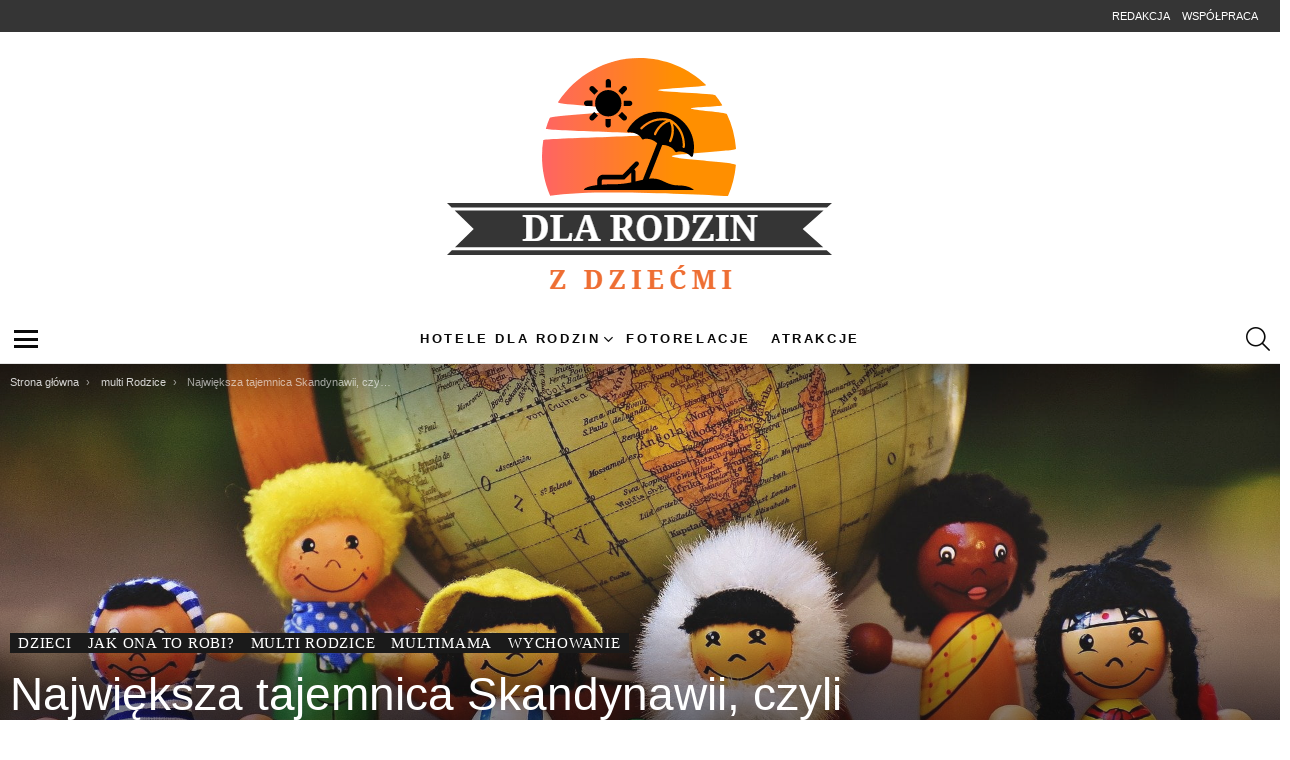

--- FILE ---
content_type: text/html; charset=UTF-8
request_url: https://multirodzice.pl/najwieksza-tajemnica-skandynawii-czyli-dlaczego-oni-wszyscy-mowia-tak-pieknie-po-angielsku/
body_size: 33585
content:
<!DOCTYPE html>
<!--[if IE 8]><html class="no-js g1-off-outside lt-ie10 lt-ie9" id="ie8" lang="pl-PL" prefix="og: https://ogp.me/ns#"><![endif]-->
<!--[if IE 9]><html class="no-js g1-off-outside lt-ie10" id="ie9" lang="pl-PL" prefix="og: https://ogp.me/ns#"><![endif]-->
<!--[if !IE]><!--><html class="no-js g1-off-outside" lang="pl-PL" prefix="og: https://ogp.me/ns#"><!--<![endif]--><head><script data-no-optimize="1">var litespeed_docref=sessionStorage.getItem("litespeed_docref");litespeed_docref&&(Object.defineProperty(document,"referrer",{get:function(){return litespeed_docref}}),sessionStorage.removeItem("litespeed_docref"));</script> <meta charset="UTF-8"/><link rel="profile" href="https://gmpg.org/xfn/11"/><link rel="pingback" href="https://multirodzice.pl/xmlrpc.php"/><style>img:is([sizes="auto" i], [sizes^="auto," i]) { contain-intrinsic-size: 3000px 1500px }</style><meta name="viewport" content="initial-scale=1.0, minimum-scale=1.0, height=device-height, width=device-width" /><title>Największa tajemnica Skandynawii, czyli dlaczego oni wszyscy mówią tak pięknie po angielsku? #10 - multiRodzice.pl - Recenzje Hoteli dla Dzieci i Rodzin</title><meta name="description" content="Cała sala milczała. Nikt nie znał odpowiedzi na pytanie, dlaczego tak jest. Gdybym tylko mogła cofnąć się w czasie, poszłabym tam raz jeszcze i powiedziała,"/><meta name="robots" content="follow, index, max-snippet:-1, max-video-preview:-1, max-image-preview:large"/><link rel="canonical" href="https://multirodzice.pl/najwieksza-tajemnica-skandynawii-czyli-dlaczego-oni-wszyscy-mowia-tak-pieknie-po-angielsku/" /><meta property="og:locale" content="pl_PL" /><meta property="og:type" content="article" /><meta property="og:title" content="Największa tajemnica Skandynawii, czyli dlaczego oni wszyscy mówią tak pięknie po angielsku? #10 - multiRodzice.pl - Recenzje Hoteli dla Dzieci i Rodzin" /><meta property="og:description" content="Cała sala milczała. Nikt nie znał odpowiedzi na pytanie, dlaczego tak jest. Gdybym tylko mogła cofnąć się w czasie, poszłabym tam raz jeszcze i powiedziała," /><meta property="og:url" content="https://multirodzice.pl/najwieksza-tajemnica-skandynawii-czyli-dlaczego-oni-wszyscy-mowia-tak-pieknie-po-angielsku/" /><meta property="og:site_name" content="multiRodzice - Recenzje Hoteli dla Dzieci i Rodzin" /><meta property="article:publisher" content="https://www.facebook.com/182510115425320" /><meta property="article:tag" content="nauka angielskiego" /><meta property="article:tag" content="skandynawia" /><meta property="article:section" content="DZIECI" /><meta property="og:updated_time" content="2020-03-25T23:26:11+01:00" /><meta property="og:image" content="https://multirodzice.pl/wp-content/uploads/2020/03/different-nationalities-1743400_1920.jpg" /><meta property="og:image:secure_url" content="https://multirodzice.pl/wp-content/uploads/2020/03/different-nationalities-1743400_1920.jpg" /><meta property="og:image:width" content="1920" /><meta property="og:image:height" content="862" /><meta property="og:image:alt" content="Największa tajemnica Skandynawii, czyli dlaczego oni wszyscy mówią tak pięknie po angielsku? #10" /><meta property="og:image:type" content="image/jpeg" /><meta property="article:published_time" content="2020-03-25T20:40:20+01:00" /><meta property="article:modified_time" content="2020-03-25T23:26:11+01:00" /><meta name="twitter:card" content="summary_large_image" /><meta name="twitter:title" content="Największa tajemnica Skandynawii, czyli dlaczego oni wszyscy mówią tak pięknie po angielsku? #10 - multiRodzice.pl - Recenzje Hoteli dla Dzieci i Rodzin" /><meta name="twitter:description" content="Cała sala milczała. Nikt nie znał odpowiedzi na pytanie, dlaczego tak jest. Gdybym tylko mogła cofnąć się w czasie, poszłabym tam raz jeszcze i powiedziała," /><meta name="twitter:image" content="https://multirodzice.pl/wp-content/uploads/2020/03/different-nationalities-1743400_1920.jpg" /><meta name="twitter:label1" content="Napisane przez" /><meta name="twitter:data1" content="Ania Ferensowicz" /><meta name="twitter:label2" content="Czas czytania" /><meta name="twitter:data2" content="4 minuty" /> <script type="application/ld+json" class="rank-math-schema">{"@context":"https://schema.org","@graph":[{"@type":"Organization","@id":"https://multirodzice.pl/#organization","name":"MultiRodzice","sameAs":["https://www.facebook.com/182510115425320"],"logo":{"@type":"ImageObject","@id":"https://multirodzice.pl/#logo","url":"https://multirodzice.pl/wp-content/uploads/2023/02/LOGO.png","contentUrl":"https://multirodzice.pl/wp-content/uploads/2023/02/LOGO.png","caption":"multiRodzice - Recenzje Hoteli dla Dzieci i Rodzin","inLanguage":"pl-PL","width":"500","height":"500"}},{"@type":"WebSite","@id":"https://multirodzice.pl/#website","url":"https://multirodzice.pl","name":"multiRodzice - Recenzje Hoteli dla Dzieci i Rodzin","publisher":{"@id":"https://multirodzice.pl/#organization"},"inLanguage":"pl-PL"},{"@type":"ImageObject","@id":"https://multirodzice.pl/wp-content/uploads/2020/03/different-nationalities-1743400_1920.jpg","url":"https://multirodzice.pl/wp-content/uploads/2020/03/different-nationalities-1743400_1920.jpg","width":"1920","height":"862","inLanguage":"pl-PL"},{"@type":"WebPage","@id":"https://multirodzice.pl/najwieksza-tajemnica-skandynawii-czyli-dlaczego-oni-wszyscy-mowia-tak-pieknie-po-angielsku/#webpage","url":"https://multirodzice.pl/najwieksza-tajemnica-skandynawii-czyli-dlaczego-oni-wszyscy-mowia-tak-pieknie-po-angielsku/","name":"Najwi\u0119ksza tajemnica Skandynawii, czyli dlaczego oni wszyscy m\u00f3wi\u0105 tak pi\u0119knie po angielsku? #10 - multiRodzice.pl - Recenzje Hoteli dla Dzieci i Rodzin","datePublished":"2020-03-25T20:40:20+01:00","dateModified":"2020-03-25T23:26:11+01:00","isPartOf":{"@id":"https://multirodzice.pl/#website"},"primaryImageOfPage":{"@id":"https://multirodzice.pl/wp-content/uploads/2020/03/different-nationalities-1743400_1920.jpg"},"inLanguage":"pl-PL"},{"@type":"Person","@id":"https://multirodzice.pl/autor/ania/","name":"Ania Ferensowicz","url":"https://multirodzice.pl/autor/ania/","image":{"@type":"ImageObject","@id":"https://multirodzice.pl/wp-content/litespeed/avatar/23e4e0cba3df7143c6adb6620330ef9b.jpg?ver=1769614824","url":"https://multirodzice.pl/wp-content/litespeed/avatar/23e4e0cba3df7143c6adb6620330ef9b.jpg?ver=1769614824","caption":"Ania Ferensowicz","inLanguage":"pl-PL"},"sameAs":["https://multirodzice.pl/"],"worksFor":{"@id":"https://multirodzice.pl/#organization"}},{"@type":"Article","headline":"Najwi\u0119ksza tajemnica Skandynawii, czyli dlaczego oni wszyscy m\u00f3wi\u0105 tak pi\u0119knie po angielsku? #10 -","datePublished":"2020-03-25T20:40:20+01:00","dateModified":"2020-03-25T23:26:11+01:00","articleSection":"DZIECI, JAK ONA TO ROBI?, multi Rodzice, MULTIMAMA, WYCHOWANIE","author":{"@id":"https://multirodzice.pl/autor/ania/","name":"Ania Ferensowicz"},"publisher":{"@id":"https://multirodzice.pl/#organization"},"description":"Ca\u0142a sala milcza\u0142a. Nikt nie zna\u0142 odpowiedzi na pytanie, dlaczego tak jest. Gdybym tylko mog\u0142a cofn\u0105\u0107 si\u0119 w czasie, posz\u0142abym tam raz jeszcze i powiedzia\u0142a, \u017ce ja wiem!!!","name":"Najwi\u0119ksza tajemnica Skandynawii, czyli dlaczego oni wszyscy m\u00f3wi\u0105 tak pi\u0119knie po angielsku? #10 -","@id":"https://multirodzice.pl/najwieksza-tajemnica-skandynawii-czyli-dlaczego-oni-wszyscy-mowia-tak-pieknie-po-angielsku/#richSnippet","isPartOf":{"@id":"https://multirodzice.pl/najwieksza-tajemnica-skandynawii-czyli-dlaczego-oni-wszyscy-mowia-tak-pieknie-po-angielsku/#webpage"},"image":{"@id":"https://multirodzice.pl/wp-content/uploads/2020/03/different-nationalities-1743400_1920.jpg"},"inLanguage":"pl-PL","mainEntityOfPage":{"@id":"https://multirodzice.pl/najwieksza-tajemnica-skandynawii-czyli-dlaczego-oni-wszyscy-mowia-tak-pieknie-po-angielsku/#webpage"}}]}</script> <link rel='dns-prefetch' href='//fonts.googleapis.com' /><link rel='preconnect' href='https://fonts.gstatic.com' /><link rel="alternate" type="application/rss+xml" title="multiRodzice.pl - Recenzje Hoteli dla Dzieci i Rodzin &raquo; Kanał z wpisami" href="https://multirodzice.pl/feed/" /><link rel="alternate" type="application/rss+xml" title="multiRodzice.pl - Recenzje Hoteli dla Dzieci i Rodzin &raquo; Kanał z komentarzami" href="https://multirodzice.pl/comments/feed/" /> <script id="wpp-js" type="litespeed/javascript" data-src="https://multirodzice.pl/wp-content/plugins/wordpress-popular-posts/assets/js/wpp.min.js?ver=7.3.6" data-sampling="0" data-sampling-rate="100" data-api-url="https://multirodzice.pl/wp-json/wordpress-popular-posts" data-post-id="8979" data-token="2599c5204f" data-lang="0" data-debug="0"></script> <link rel="alternate" type="application/rss+xml" title="multiRodzice.pl - Recenzje Hoteli dla Dzieci i Rodzin &raquo; Największa tajemnica Skandynawii, czyli dlaczego oni wszyscy mówią tak pięknie po angielsku? #10 Kanał z komentarzami" href="https://multirodzice.pl/najwieksza-tajemnica-skandynawii-czyli-dlaczego-oni-wszyscy-mowia-tak-pieknie-po-angielsku/feed/" /><style id="litespeed-ccss">body{--wp--preset--color--black:#000;--wp--preset--color--cyan-bluish-gray:#abb8c3;--wp--preset--color--white:#fff;--wp--preset--color--pale-pink:#f78da7;--wp--preset--color--vivid-red:#cf2e2e;--wp--preset--color--luminous-vivid-orange:#ff6900;--wp--preset--color--luminous-vivid-amber:#fcb900;--wp--preset--color--light-green-cyan:#7bdcb5;--wp--preset--color--vivid-green-cyan:#00d084;--wp--preset--color--pale-cyan-blue:#8ed1fc;--wp--preset--color--vivid-cyan-blue:#0693e3;--wp--preset--color--vivid-purple:#9b51e0;--wp--preset--gradient--vivid-cyan-blue-to-vivid-purple:linear-gradient(135deg,rgba(6,147,227,1) 0%,#9b51e0 100%);--wp--preset--gradient--light-green-cyan-to-vivid-green-cyan:linear-gradient(135deg,#7adcb4 0%,#00d082 100%);--wp--preset--gradient--luminous-vivid-amber-to-luminous-vivid-orange:linear-gradient(135deg,rgba(252,185,0,1) 0%,rgba(255,105,0,1) 100%);--wp--preset--gradient--luminous-vivid-orange-to-vivid-red:linear-gradient(135deg,rgba(255,105,0,1) 0%,#cf2e2e 100%);--wp--preset--gradient--very-light-gray-to-cyan-bluish-gray:linear-gradient(135deg,#eee 0%,#a9b8c3 100%);--wp--preset--gradient--cool-to-warm-spectrum:linear-gradient(135deg,#4aeadc 0%,#9778d1 20%,#cf2aba 40%,#ee2c82 60%,#fb6962 80%,#fef84c 100%);--wp--preset--gradient--blush-light-purple:linear-gradient(135deg,#ffceec 0%,#9896f0 100%);--wp--preset--gradient--blush-bordeaux:linear-gradient(135deg,#fecda5 0%,#fe2d2d 50%,#6b003e 100%);--wp--preset--gradient--luminous-dusk:linear-gradient(135deg,#ffcb70 0%,#c751c0 50%,#4158d0 100%);--wp--preset--gradient--pale-ocean:linear-gradient(135deg,#fff5cb 0%,#b6e3d4 50%,#33a7b5 100%);--wp--preset--gradient--electric-grass:linear-gradient(135deg,#caf880 0%,#71ce7e 100%);--wp--preset--gradient--midnight:linear-gradient(135deg,#020381 0%,#2874fc 100%);--wp--preset--duotone--dark-grayscale:url('#wp-duotone-dark-grayscale');--wp--preset--duotone--grayscale:url('#wp-duotone-grayscale');--wp--preset--duotone--purple-yellow:url('#wp-duotone-purple-yellow');--wp--preset--duotone--blue-red:url('#wp-duotone-blue-red');--wp--preset--duotone--midnight:url('#wp-duotone-midnight');--wp--preset--duotone--magenta-yellow:url('#wp-duotone-magenta-yellow');--wp--preset--duotone--purple-green:url('#wp-duotone-purple-green');--wp--preset--duotone--blue-orange:url('#wp-duotone-blue-orange');--wp--preset--font-size--small:13px;--wp--preset--font-size--medium:20px;--wp--preset--font-size--large:36px;--wp--preset--font-size--x-large:42px;--wp--preset--spacing--20:.44rem;--wp--preset--spacing--30:.67rem;--wp--preset--spacing--40:1rem;--wp--preset--spacing--50:1.5rem;--wp--preset--spacing--60:2.25rem;--wp--preset--spacing--70:3.38rem;--wp--preset--spacing--80:5.06rem}@-webkit-keyframes cace-anim-spin{0%{-webkit-transform:rotate(0)}100%{-webkit-transform:rotate(359deg)}}@keyframes cace-anim-spin{0%{transform:rotate(0)}100%{transform:rotate(359deg)}}.cace-comment-vote .cace-comment-score{margin:0 6px 0 2px;font-size:14px;font-weight:400;vertical-align:middle}.cace-comment-score-total{display:inline-block;margin:0 8px;font-size:13px;font-size:var(--g1-mtxt-size,13px);line-height:20px;vertical-align:middle}.cace-comment-score-0{display:none}.comment-meta .says{display:none}.cace-spinner{display:none;margin:1em 0;text-align:center}.cace-spinner:before{display:inline-block;font:32px/1 cace;content:"\e103";-webkit-animation:cace-anim-spin 2s infinite linear;-moz-animation:cace-anim-spin 2s infinite linear;animation:cace-anim-spin 2s infinite linear}abbr,article,body,div,form,h1,h3,header,html,img,label,li,nav,ol,p,span,ul{margin:0;padding:0;border-width:0;border-style:solid;outline:0;font-size:100%;vertical-align:baseline;background:0 0}article,header,nav{display:block}body{line-height:1}ol,ul{list-style:none}:focus{outline:0}:root{--g1-rtxt-color:#333;--g1-itxt-color:#000;--g1-mtxt-color:#999;--g1-border-color:#e6e6e6;--g1-bg-color:#fff;--g1-bg-color-r:255;--g1-bg-color-g:255;--g1-bg-color-b:255;--g1-bg-tone-color:#f2f2f2;--g1-bg-alt-color:#ededed;--g1-cat-border-color:#1a1a1a;--g1-cat-bg-color:#1a1a1a;--g1-cat-txt-color:#fff;--g1-reverse-border-color:#333;--g1-reverse-bg-color:#1a1a1a;--g1-reverse-itxt-color:#fff}body{background-color:#fff;color:#333;background-color:var(--g1-bg-color);color:var(--g1-rtxt-color)}ul{padding-left:2em;list-style-type:circle}ol{padding-left:2em;list-style-type:decimal}a{text-decoration:none;border-width:0;border-style:solid}abbr{text-transform:uppercase}img{max-width:100%;height:auto}button::-moz-focus-inner,input::-moz-focus-inner{border:0;padding:0}input::-ms-clear{display:none}button,input,textarea{box-sizing:border-box;max-width:100%;margin:0;padding:7px;border-width:1px;border-style:solid;border-color:#e6e6e6;border-color:var(--g1-border-color);background-color:transparent;color:inherit;border-radius:0}[type=email],[type=search],[type=text],[type=url]{height:36px}[type=search]{-webkit-appearance:none}[type=search]::-webkit-search-cancel-button{-webkit-appearance:none;height:11px;width:11px;background-image:url("data:image/svg+xml,%3Csvg xmlns='http://www.w3.org/2000/svg' width='11' height='11' viewBox='0 0 11 11'%3E %3Cpath fill='%23808080' d='M5.5,0C2.5,0,0,2.5,0,5.5c0,3,2.5,5.5,5.5,5.5S11,8.5,11,5.5C11,2.5,8.5,0,5.5,0z M8,7.3 C8.2,7.5,8.2,7.8,8,8C7.8,8.2,7.5,8.2,7.3,8L5.5,6.2L3.7,8C3.5,8.2,3.2,8.2,3,8C2.8,7.8,2.8,7.5,3,7.3l1.8-1.8L3,3.7 C2.8,3.5,2.8,3.2,3,3s0.5-0.2,0.7,0l1.8,1.8L7.3,3C7.5,2.8,7.8,2.8,8,3c0.2,0.2,0.2,0.5,0,0.7L6.2,5.5L8,7.3z'/%3E %3C/svg%3E")}[type=button],[type=submit],button{width:auto;padding:5px 23px;border-width:2px;border-radius:0;-webkit-appearance:none;-moz-appearance:none;appearance:none}option{color:#000}textarea{width:100%}::-webkit-input-placeholder{color:inherit;opacity:.33}::-moz-placeholder{color:inherit;opacity:.33}:-ms-input-placeholder{color:inherit;opacity:.33}.g1-row{clear:both;box-sizing:border-box;position:relative;width:100%;margin:0 auto}.g1-row:after{display:table;clear:both;content:""}.g1-row .g1-row{width:auto;margin-left:-10px;margin-right:-10px}.g1-row-layout-page>.g1-row-background{background-color:#fff;background-color:var(--g1-bg-color)}.g1-row-inner{display:-ms-flexbox;display:-webkit-flex;display:flex;-ms-flex-wrap:wrap;-webkit-flex-wrap:wrap;flex-wrap:wrap;-ms-flex-align:stretch;-webkit-align-items:stretch;align-items:stretch;max-width:1280px;margin:0 auto;position:relative;z-index:1;font-size:0}.g1-row-background{overflow:hidden;margin:0 auto;position:absolute;z-index:-2;left:0;right:0;top:0;bottom:0}.g1-row-background-media{position:absolute;left:0;right:0;top:0;bottom:0}.g1-column{display:block;box-sizing:border-box;width:100%;padding:0 10px;margin:0 auto;position:relative;vertical-align:top;font-size:1rem}@media only screen and (min-width:801px){.g1-row-inner{-ms-flex-wrap:none;-webkit-flex-wrap:nowrap;flex-wrap:nowrap}.g1-column-2of3{width:66.66667%}}@media only screen and (min-width:1025px){.g1-row .g1-row{margin-left:-10px;margin-right:-10px}.g1-column{padding-left:10px;padding-right:10px}}body,button,html,input,textarea{font:400 14px/20px serif;font-family:Roboto,sans-serif;-webkit-font-smoothing:antialiased;-moz-osx-font-smoothing:grayscale}label{font:700 11px/16px serif;font-family:Spartan,sans-serif;letter-spacing:normal;text-transform:none}.g1-giga{font:400 27px/1.09091 serif;font-family:Amethysta,sans-serif;letter-spacing:0;color:#000;color:var(--g1-itxt-color);text-transform:none}.g1-mega{font:400 27px/1.11111 serif;font-family:Amethysta,sans-serif;letter-spacing:0;color:#000;color:var(--g1-itxt-color);text-transform:none}h1{font:400 24px/1.067 serif;font-family:Amethysta,sans-serif;letter-spacing:0;text-transform:none;color:#000;color:var(--g1-itxt-color)}h3{font:400 19px/1.21053 serif;font-family:Amethysta,sans-serif;letter-spacing:0;text-transform:none;color:#000;color:var(--g1-itxt-color)}.g1-epsilon{font:400 15px/18px serif;font-family:Amethysta,sans-serif;letter-spacing:0;text-transform:none;color:#000;color:var(--g1-itxt-color)}@media only screen and (min-width:601px){h3{font-size:20px}h1{font-size:26px}.g1-mega{font-size:30px}.g1-giga{font-size:35px}}@media only screen and (min-width:1025px){h3{font-size:21px}h1{font-size:34px}.g1-mega{font-size:39px}.g1-giga{font-size:46px}}h1,h3,ol,p,ul{margin-bottom:20px}.g1-meta{font:400 11px/16px serif;font-family:Spartan,sans-serif;text-transform:none;letter-spacing:normal;color:#999;color:var(--g1-mtxt-color)}.g1-meta a{color:#000;color:var(--g1-itxt-color)}.g1-button,[type=button],[type=submit],button{box-sizing:border-box;display:inline-block;margin-right:.2px;position:relative;z-index:0;text-decoration:none;text-align:center;vertical-align:middle;zoom:1;font:900 13px/22px serif;font-family:Spartan,sans-serif;text-transform:uppercase;letter-spacing:.1em;border-radius:0}.g1-button-subtle{border-color:#f2f2f2;border-color:var(--g1-bg-tone-color);background-color:#f2f2f2;background-color:var(--g1-bg-tone-color);color:#000;color:var(--g1-itxt-color)}.g1-button-xs{padding:3px 9px;border-width:1px;font-size:9px;line-height:16px}.search-form{margin-bottom:1.5rem;position:relative}.search-form label{display:block}.search-form .screen-reader-text{position:absolute;clip:rect(1px,1px,1px,1px)}.search-form .search-field{width:100%;padding-right:40px}.search-form .search-submit{width:40px;padding-left:0;padding-right:0;position:absolute;right:0;left:auto;top:0;font-size:0;border-color:transparent;background-color:transparent;color:inherit;box-shadow:none;border-top-left-radius:0;border-bottom-left-radius:0;opacity:.666}.search-form .search-submit:before{font:16px/22px bimber;content:"\e016"}.search-form-wrapper{position:relative}.search-form-wrapper .g1-searches{padding:0 15px;position:absolute;top:100%;left:0;right:0;background-color:#fff;background-color:var(--g1-bg-color);box-shadow:0 15px 45px 15px rgba(0,0,0,.07)}.search-form-wrapper .g1-searches:empty{box-shadow:none}.g1-breadcrumbs{margin-bottom:10px}.g1-breadcrumbs ol{margin:0;padding:0;list-style:none}.g1-breadcrumbs-label{margin:0;position:absolute!important;clip:rect(1px,1px,1px,1px)}.g1-breadcrumbs-item{display:inline-block;margin-right:.333em;vertical-align:top}.g1-breadcrumbs-item+.g1-breadcrumbs-item:before{display:inline-block;margin-right:inherit;content:"3a"}.g1-breadcrumbs-with-ellipsis .g1-breadcrumbs-item{max-width:10em;overflow:hidden;text-overflow:ellipsis;white-space:nowrap}@media only screen and (min-width:801px){.g1-breadcrumbs-item{margin-right:.666em}.g1-breadcrumbs-with-ellipsis .g1-breadcrumbs-item{max-width:20em}}.g1-drop{display:inline-block;margin-bottom:1.5rem}.g1-drop-toggle{display:none;position:relative;z-index:2}.g1-drop-toggle-icon{display:inline-block;width:32px;margin-right:6px;font:32px/50px bimber;text-align:center;vertical-align:middle}.g1-drop-toggle-icon:before{display:block;content:"\e01f"}.g1-drop-toggle-text{display:inline-block;font-size:10px;font-family:Spartan,sans-serif;font-weight:700;text-transform:uppercase;letter-spacing:.1em;vertical-align:middle}.g1-drop-toggle-arrow{display:none;position:absolute;z-index:2;left:50%;right:auto;bottom:0;width:0;height:0;margin-left:-6px;border-width:6px;border-style:solid;border-color:transparent transparent #fff;border-color:transparent transparent var(--g1-bg-color);content:""}.g1-drop-icon .g1-drop-toggle-icon{margin-right:0}.g1-drop-icon .g1-drop-toggle-text{overflow:hidden;width:1px;height:1px;position:absolute;clip:rect(1px,1px,1px,1px)}.g1-drop-content{display:block;box-sizing:border-box;border-radius:0}.g1-dropable .g1-drop{margin-left:10px;vertical-align:top}.g1-dropable .g1-drop-toggle{display:inline-block}.g1-dropable .g1-drop-content{display:none;position:absolute;z-index:8;left:0;right:0;background-color:#fff;background-color:var(--g1-bg-color);box-shadow:0 15px 45px 15px rgba(0,0,0,.07)}@media only screen and (min-width:1025px){.g1-dropable .g1-drop{position:relative}.g1-dropable .g1-drop-content{width:320px;left:0;right:auto;top:100%}.g1-dropable .g1-drop-before .g1-drop-content{right:0;left:auto}}.g1-drop-m .g1-drop-toggle-icon{width:24px;font-size:24px;line-height:40px}.g1-drop-the-search .g1-drop-toggle-icon:before{content:"\e016"}.g1-dropable .g1-drop-the-search .search-form-wrapper{width:auto}.g1-dropable .g1-drop-the-search .search-form{margin:20px 30px}.g1-dropable .g1-drop-the-search .g1-searches{padding:0;position:static;box-shadow:none;background-color:none}.g1-dropable .g1-drop-with-anim>.g1-drop-content,.g1-dropable .g1-drop-with-anim>.g1-drop-toggle>.g1-drop-toggle-arrow{display:block;visibility:hidden;opacity:0;-webkit-transform:translate(0,20px);-moz-transform:translate(0,20px);-ms-transform:translate(0,20px);-o-transform:translate(0,20px);transform:translate(0,20px);-webkit-backface-visibility:hidden;-moz-backface-visibility:hidden}.entry-featured-media{margin-bottom:1.5rem}.entry-featured-media .g1-frame{background-color:#e6e6e6;background-color:var(--g1-border-color)}.entry-featured-media img{width:100%}.entry-category{display:inline-block;position:relative;padding:2px 8px;border-width:0;margin-right:0;font-size:11px;line-height:16px;font-family:Spartan,sans-serif;font-weight:700;letter-spacing:.2em;text-transform:uppercase;vertical-align:middle;border-style:solid;text-shadow:none;border-color:#1a1a1a;background-color:#1a1a1a;color:#fff;border-color:var(--g1-cat-border-color);background-color:var(--g1-cat-bg-color);color:var(--g1-cat-txt-color)}.entry-categories{display:inline-block;margin:0 0 16px}.entry-categories-label{display:none}.entry-flag{display:block;box-sizing:border-box;position:relative;top:0;width:40px;height:40px;vertical-align:top;font-size:0;line-height:40px;text-align:center;border-style:solid;border-radius:0;border-color:#ff0036;background-color:#ff0036;color:#fff}.entry-flag:before{display:block;position:absolute;left:0;right:0;top:50%;margin-top:-.5em;text-align:center;font-size:16px;line-height:1;font-family:bimber;font-weight:400;content:""}.entry-flag-popular{border-color:#ff577b;background-color:#ff577b;color:#fff}.entry-flag-popular:before{content:"\e015"}.entry-flag-hot:before{content:"\e01c"}.entry-flags .entry-flag{display:none;margin-right:6px}.entry-before-title .entry-categories{vertical-align:middle}.entry-tpl-listxxs{text-align:left}.entry-tpl-listxxs:after{display:table;clear:both;height:0;margin-bottom:20px;content:""}.entry-tpl-listxxs .entry-featured-media{float:left;margin:0 15px 0 0;width:90px}.entry-tpl-listxxs .entry-header{overflow:hidden}.entry-tpl-listxxs .entry-title{margin-bottom:6px}.g1-frame{display:block}.g1-frame-inner{display:block;overflow:hidden;width:100%;position:relative}.g1-frame-inner img{display:block}.g1-frame-icon{display:none;box-sizing:border-box;width:60px;height:60px;margin-top:-30px;margin-left:-30px;position:absolute;z-index:1;left:50%;right:auto;top:50%;font-size:18px;line-height:60px;font-weight:500;text-align:center;letter-spacing:-.05em;border-radius:50%;color:#fff;text-shadow:1px 1px 0 rgba(0,0,0,.2)}.g1-frame-icon:before{display:block;position:absolute;z-index:-1;left:0;right:0;top:0;bottom:0;font-size:60px;font-family:bimber;font-style:normal;text-shadow:0 0 40px rgba(0,0,0,.666);opacity:.8}.entry-tpl-listxxs .g1-frame-icon{width:32px;height:32px;margin-top:-16px;margin-left:-16px;font-size:12px;line-height:32px}.entry-tpl-listxxs .g1-frame-icon:before{font-size:32px;text-shadow:0 0 10px rgba(0,0,0,.333)}.g1-hamburger{display:block;float:left;padding:4px 0;margin-right:20px;z-index:1;color:inherit}.g1-hamburger-icon{display:block;font:32px/1 bimber;text-align:center}.g1-hamburger-icon:before{display:inline;content:"\e018"}.g1-hamburger-label{display:block;font-size:13px;line-height:15px}.g1-hamburger-label-hidden{overflow:hidden;width:1px;height:1px;position:absolute;clip:rect(1px,1px,1px,1px)}.g1-hamburger-m .g1-hamburger-icon{width:32px;font-size:24px;line-height:24px}.menu-item{position:relative}.menu-item>a{display:block;position:relative;line-height:1.25;color:inherit}.menu-item>a:before{display:none}.menu-item-has-children>a{padding-right:20px;position:relative}.menu-item-has-children>a:after{display:inline-block;margin-top:-.5em;vertical-align:middle;position:absolute;right:0;left:auto;top:50%;font:16px/1 bimber;text-transform:none;letter-spacing:normal;content:"\e000"}.sub-menu{margin:0;padding:15px 0;list-style:none}.sub-menu>.menu-item>a{display:block;padding:4px 20px;padding-right:26px;border-width:0;font-size:12px;font-family:Spartan,sans-serif;font-weight:400;text-transform:none;letter-spacing:normal;box-shadow:none}.g1-canvas .sub-menu{display:none}.g1-dropable .menu-item-g1-standard .sub-menu{display:none;box-sizing:border-box;position:absolute;z-index:10;left:0;right:auto;width:240px;padding:20px 0;box-shadow:0 15px 45px 15px rgba(0,0,0,.07)}.g1-dropable .menu-item-g1-standard .sub-menu{display:block;visibility:hidden;opacity:0;-webkit-transform:translate(0,30px);-moz-transform:translate(0,30px);-ms-transform:translate(0,30px);-o-transform:translate(0,30px);transform:translate(0,30px);-webkit-backface-visibility:hidden;-moz-backface-visibility:hidden}html{height:100%}.g1-body-inner{position:relative;z-index:1}.g1-canvas-overlay{display:block;visibility:hidden;width:100%;position:absolute;z-index:998;top:0;bottom:0;-webkit-backface-visibility:hidden;backface-visibility:hidden;background-color:#000;opacity:0}.g1-canvas{width:0;position:fixed;z-index:3;top:0;bottom:0;left:0;right:auto;overscroll-behavior:contain;background-color:#fff}.g1-canvas-inner{width:320px;position:absolute;z-index:1;left:auto;right:0;top:0;bottom:0}.g1-canvas-content{padding:48px 30px 30px;position:absolute;z-index:3;left:0;right:0;top:0;bottom:0;overflow-y:auto;-ms-overflow-style:none;-ms-overflow-style:-ms-autohiding-scrollbar}.g1-canvas-background{overflow:hidden;margin:0 auto;position:absolute;z-index:1;left:0;right:0;top:0;bottom:0}.g1-canvas-toggle{box-sizing:border-box;display:block;width:44px;height:28px;margin-left:-22px;position:absolute;z-index:4;left:50%;right:auto;top:10px;font-size:0;line-height:0;text-align:center;border-radius:0;color:#000;-webkit-backface-visibility:hidden;-moz-backface-visibility:hidden;backface-visibility:hidden}.g1-canvas-toggle:before{display:inline-block;position:absolute;left:0;right:auto;top:50%;width:100%;margin-top:-.5em;font:24px/26px bimber;content:"\e01b"}.g1-primary-nav{margin-bottom:1.5rem}.g1-primary-nav-menu{margin:0;padding:0;list-style:none}.g1-primary-nav-menu>.menu-item{display:block;font-size:1rem;text-align:left}.g1-primary-nav-menu>.menu-item>a{display:block;padding:4px 0;font-size:13px;line-height:1;font-family:Spartan,sans-serif;font-weight:700;text-transform:uppercase;letter-spacing:.2em}.g1-secondary-nav{margin-bottom:1.5rem}.g1-secondary-nav-menu{margin:0;padding:0;list-style:none}.g1-secondary-nav-menu>.menu-item{display:block;font-size:1rem;text-align:left}.g1-secondary-nav-menu>.menu-item>a{display:block;padding:8px 0;font-size:11px;line-height:16px;font-family:Spartan,sans-serif;font-weight:400;text-transform:none;letter-spacing:normal}@media only screen and (min-width:1025px){#page{display:-ms-flexbox;display:-webkit-flex;display:flex;-webkit-flex-direction:column;-ms-flex-direction:column;flex-direction:column;-ms-flex-wrap:none;-webkit-flex-wrap:nowrap;flex-wrap:nowrap;min-height:100vh}}.g1-sticky-top-wrapper{clear:both;position:static;position:-webkit-sticky;position:sticky;left:0;right:0;top:0}.site-title{margin-bottom:0;color:inherit}.site-title>a{color:inherit}.g1-logo-wrapper{display:block;position:relative}.g1-logo-wrapper .g1-logo{display:block}picture.g1-logo{line-height:0}.g1-id{margin:15px auto;z-index:1}.g1-hb-row{position:relative;z-index:50;box-sizing:border-box;width:100%}.g1-hb-row>.g1-row-inner{position:static}.g1-hb-row>.g1-row-inner>.g1-column{position:static}.g1-hb-row>.g1-row-inner:after{display:table;clear:both;content:""}.g1-hb-row .g1-hamburger{margin-right:10px}.g1-hb-row .g1-drop{margin-bottom:0}.g1-hb-row .g1-socials-items{margin:0 0 0 20px}.g1-hb-row .g1-primary-nav,.g1-hb-row .g1-secondary-nav{margin-bottom:0}.g1-hb-row .g1-primary-nav-menu>.menu-item{display:inline-block;vertical-align:top}.g1-hb-row .g1-primary-nav-menu>.menu-item>a{padding:7px 10px;line-height:16px}.g1-hb-row .g1-primary-nav-menu>.menu-item-has-children>a{padding-right:16px}.g1-hb-row .g1-secondary-nav-menu>.menu-item{display:inline-block;vertical-align:top}.g1-hb-row .g1-secondary-nav-menu>.menu-item>a{padding:8px 0;margin-right:12px}.g1-hb-row-3{z-index:55}.g1-hb-row-2{z-index:60}.g1-hb-row-1{z-index:65}.g1-hb-row .g1-column{width:100%;display:-ms-flexbox;display:-webkit-flex;display:flex;-ms-flex-wrap:none;-webkit-flex-wrap:nowrap;flex-wrap:nowrap;-ms-flex-pack:justify;-webkit-justify-content:space-between;justify-content:space-between;-ms-flex-align:center;-webkit-align-items:center;align-items:center}.g1-hb-full .g1-row-inner{max-width:100%}.g1-bin{display:-ms-flexbox;display:-webkit-flex;display:flex;-ms-flex-align:center;-webkit-align-items:center;align-items:center}.g1-bin-align-left{-ms-flex-pack:start;-webkit-justify-content:flex-start;justify-content:flex-start}.g1-bin-align-center{-ms-flex-pack:center;-webkit-justify-content:center;justify-content:center}.g1-bin-align-right{-ms-flex-pack:end;-webkit-justify-content:flex-end;justify-content:flex-end}.g1-bin-align-center .g1-logo{margin-left:auto;margin-right:auto}.g1-bin-grow-on{-webkit-flex:1 1 0;-ms-flex:1 1 0;flex:1 1 0}.g1-bin-grow-off{-webkit-flex:0 0 auto;-ms-flex:0 0 auto;flex:0 0 auto}.g1-bin-1 .g1-hamburger{margin-right:10px;margin-left:0}.g1-bin-2 .g1-id,.g1-bin-2 .g1-primary-nav{margin-right:10px;margin-left:10px}.g1-bin-3 .g1-secondary-nav,.g1-bin-3 .g1-socials-hb-list{margin-right:0;margin-left:20px}.g1-bin-3 .g1-drop{margin-right:0;margin-left:10px}.g1-hb-row-normal{display:none}@media only screen and (min-width:1025px){.g1-hb-row-mobile{display:none}.g1-hb-row-normal{display:block}}.g1-hb-row-mobile .g1-id{text-align:center}.g1-hb-row .g1-dropable .g1-bin-3 .g1-drop-content{left:auto;right:0}.g1-hb-row .search-form-wrapper{max-width:100%;width:300px}.g1-hb-row .search-form{margin-bottom:0}.g1-socials-s .g1-socials-item-icon-48{font-size:16px;height:auto;width:32px;line-height:inherit}.g1-hb-row .g1-socials-items-tpl-grid .g1-socials-item{display:inline-block;vertical-align:top}#primary{font-size:1rem;text-align:left}.g1-back-to-top{display:block;visibility:hidden;width:28px;height:28px;border-width:1px;overflow:hidden;position:fixed;right:10px;left:auto;bottom:10px;z-index:999;text-indent:100%;white-space:nowrap;border-style:solid;border-color:transparent;background-color:#000;color:#fff;opacity:.5;border-radius:0}.g1-back-to-top:before{display:block;position:absolute;top:50%;left:0;right:auto;width:100%;margin-top:-.5em;text-indent:0;text-align:center;font:16px/1 bimber;content:"\e00f"}@media only screen and (min-width:801px){.g1-back-to-top{width:34px;height:34px}}.g1-socials-items-tpl-grid{font-size:0}body .g1-socials-item-tooltip{visibility:visible;overflow:hidden;width:1px;height:1px;position:absolute;clip:rect(1px,1px,1px,1px);-webkit-transform:none;-moz-transform:none;-ms-transform:none;-o-transform:none;transform:none}.g1-socials-item-link{color:inherit}.g1-menu-v{text-align:left}.g1-menu-v>.menu-item{display:block}.g1-menu-v>.menu-item>a{display:block;padding:4px 0;position:relative}.g1-menu-v>.menu-item>a:after{position:absolute;right:0;left:auto}.g1-menu-v .sub-menu>.menu-item>a{padding-left:10px}.screen-reader-text{clip:rect(1px,1px,1px,1px);position:absolute;width:1px;height:1px;overflow:hidden}.entry-media-row>.g1-row-background>.g1-row-background-media{margin:0 auto;position:absolute;left:0;right:0;top:0;bottom:0;background-color:grey;background-repeat:no-repeat;background-position:center center;background-size:cover}.entry-media-row-03>.g1-row-inner{max-width:none}.entry-media-row-03>.g1-row-inner>.g1-column{padding-left:0;padding-right:0}.entry-media-row-03>.g1-row-background{background-color:#000}.entry-media-row-03>.g1-row-background>.g1-row-background-media{height:400px;top:0;bottom:auto;opacity:.9}.entry-media-row-03 .g1-row-1{height:400px;padding-top:10px;padding-bottom:10px;margin:0 auto}.entry-media-row-03 .g1-row-1>.g1-row-background{background-color:transparent;background-image:-owg-linear-gradient(to bottom,rgba(0,0,0,.333),transparent 60px);background-image:-webkit-linear-gradient(to bottom,rgba(0,0,0,.333),transparent 60px);background-image:-moz-linear-gradient(to bottom,rgba(0,0,0,.333),transparent 60px);background-image:-o-linear-gradient(to bottom,rgba(0,0,0,.333),transparent 60px);background-image:linear-gradient(to bottom,rgba(0,0,0,.333),transparent 60px)}.entry-media-row-03 .g1-row-2{margin:0 auto}.entry-media-row-03 .g1-row-2>.g1-row-inner>.g1-column-2of3{margin-left:0;margin-right:0}.entry-media-row-03 .g1-row-2:after{display:table;clear:both;content:""}.entry-media-row-03 .entry-header{padding-top:1.5rem}.entry-media-row-03 .entry-before-title{display:-ms-flexbox;display:-webkit-flex;display:flex;-ms-flex-align:end;-webkit-align-items:flex-end;align-items:flex-end;-ms-flex-pack:justify;-webkit-justify-content:space-between;justify-content:space-between;font-size:0}.entry-media-row-03 .entry-categories{display:inline-block;margin-bottom:16px;vertical-align:middle}@media only screen and (max-width:800px){.entry-media-row-03 .g1-row-2{background:#1a1a1a}}@media only screen and (min-width:801px){.entry-media-row-03>.g1-row-inner{min-height:66vh}.entry-media-row-03>.g1-row-inner>.g1-column{position:static}.entry-media-row-03>.g1-row-background>.g1-row-background-media{height:auto;top:0;bottom:0}.entry-media-row-03 .g1-row-2{position:absolute;z-index:2;left:0;right:0;top:auto;bottom:0}.entry-media-row-03 .g1-row-2 .g1-column-2of3{width:calc(66.666% + 45px)}.entry-media-row-03 .g1-row-2>.g1-row-background{background-color:transparent;background-image:-owg-linear-gradient(to bottom,transparent 0,rgba(0,0,0,.4) 33%,rgba(0,0,0,.8) 100%);background-image:-webkit-linear-gradient(to bottom,transparent 0,rgba(0,0,0,.4) 33%,rgba(0,0,0,.8) 100%);background-image:-moz-linear-gradient(to bottom,transparent 0,rgba(0,0,0,.4) 33%,rgba(0,0,0,.8) 100%);background-image:-o-linear-gradient(to bottom,transparent 0,rgba(0,0,0,.4) 33%,rgba(0,0,0,.8) 100%);background-image:linear-gradient(to bottom,transparent 0,rgba(0,0,0,.4) 33%,rgba(0,0,0,.8) 100%)}}.g1-teaser{box-sizing:border-box;overflow:hidden;display:none;width:48px;min-height:80px;position:fixed;z-index:99;left:0;right:auto;top:50%;margin-top:-40px;box-shadow:0 0 20px rgba(0,0,0,.2);background-color:#fff;background-color:var(--g1-bg-color);color:#333;color:var(--g1-rtxt-color)}.g1-teaser .entry-tpl-listxxs{box-sizing:border-box;display:-ms-flexbox;display:-webkit-flex;display:flex;-ms-flex-align:center;-webkit-align-items:center;align-items:center;width:400px;min-height:80px;padding-right:15px;position:absolute;left:auto;right:0;top:0}.g1-teaser .entry-tpl-listxxs .entry-featured-media{-webkit-flex:1 0 auto;-ms-flex:1 0 auto;flex:1 0 auto;width:80px}.g1-teaser .entry-header{float:right;width:calc(100% - 80px)}.g1-teaser-arrow{display:block;width:48px;position:absolute;z-index:2;left:0;right:auto;top:0;bottom:0;text-align:center;background-color:inherit}.g1-teaser-arrow:before{display:block;position:absolute;top:50%;left:0;right:0;margin-top:-.5em;font-size:32px;line-height:1;font-family:bimber;content:""}.g1-teaser-next{right:0;left:auto}.g1-teaser-next .g1-teaser-arrow{right:0;left:auto}.g1-teaser-next .g1-teaser-arrow:before{content:""}.g1-teaser-next .entry-tpl-listxxs{-webkit-flex-direction:row-reverse;-ms-flex-direction:row-reverse;flex-direction:row-reverse;padding-right:0;padding-left:15px;left:0;right:auto}.g1-teaser-next .entry-tpl-listxxs .entry-featured-media{margin-right:0;margin-left:15px}@media only screen and (min-width:1376px){.g1-teaser{display:block}}.wp-block-media-text .wp-block-media-text__media{grid-area:media-text-media;margin:0}.wp-block-media-text .wp-block-media-text__content{word-break:break-word;grid-area:media-text-content;padding:0 8%}.comment-meta .says{display:none}.comment-form label{display:block}.comment-form>p{margin-bottom:20px}.comment-form #author,.comment-form #email,.comment-form #url{width:100%}.comment-form .comment-form-author label,.comment-form .comment-form-email label,.comment-form .comment-form-url label{clip:rect(1px,1px,1px,1px);position:absolute;width:1px;height:1px;overflow:hidden}@media only screen and (min-width:1025px){.comment-form #author,.comment-form #email,.comment-form #url{width:auto;min-width:50%}}.comment-form .form-submit{margin-top:20px}:root{--cace-gif-src:url(/wp-content/themes/bimber/css/9.2.1/styles/images/powered-by-light.png);--cace-gif-src-2x:url(/wp-content/themes/bimber/css/9.2.1/styles/images/powered-by-light@2x.png)}:root{--g1-layout-bg-color:#e6e6e6}a{color:#ff7147}button{border-color:#ff7147;background-color:#ff7147;color:#353535}.entry-flag-hot{border-color:#ff7147;background-color:#ff7147;color:#353535}.entry-flag-popular{border-color:#ff7147;background-color:#ff7147;color:#353535}@media only screen and (min-width:801px){.g1-hb-row-normal .g1-id{margin-top:14px;margin-bottom:14px}}.g1-hb-row-mobile .g1-id{margin-top:10px;margin-bottom:10px}.g1-hb-row-normal .g1-primary-nav{margin-top:10px;margin-bottom:10px}:root{--g1-hba-itxt-color:#fff;--g1-hba-atxt-color:#ffdabf;--g1-hba-bg-color:#353535;--g1-hba-gradient-color:#353535;--g1-hba-border-color:red;--g1-hba-2-itxt-color:#fff;--g1-hba-2-bg-color:#000;--g1-hba-2-border-color:#000}.g1-hb-row-a .menu-item>a{color:#fff;color:var(--g1-hba-itxt-color)}.g1-hb-row-a .g1-row-background{background-color:#353535;background-color:var(--g1-hba-bg-color);background-image:linear-gradient(to right,#353535,#353535);background-image:linear-gradient(to right,var(--g1-hba-bg-color),var(--g1-hba-gradient-color))}:root{--g1-hbb-itxt-color:#000;--g1-hbb-atxt-color:#ffdabf;--g1-hbb-bg-color:#fff;--g1-hbb-gradient-color:#fff;--g1-hbb-border-color:red;--g1-hbb-2-itxt-color:#fff;--g1-hbb-2-bg-color:#000;--g1-hbb-2-border-color:#000}.g1-hb-row-b .g1-row-background{background-color:#fff;background-color:var(--g1-hbb-bg-color);background-image:linear-gradient(to right,#fff,#fff);background-image:linear-gradient(to right,var(--g1-hbb-bg-color),var(--g1-hbb-gradient-color))}.g1-hb-row-b .site-title{color:#ffdabf;color:var(--g1-hbb-atxt-color)}:root{--g1-hbc-itxt-color:#0a0a0a;--g1-hbc-atxt-color:#dd1d0f;--g1-hbc-bg-color:#fff;--g1-hbc-gradient-color:#fff;--g1-hbc-border-color:#e6e6e6;--g1-hbc-2-itxt-color:#fff;--g1-hbc-2-bg-color:#dd1d0f;--g1-hbc-2-border-color:#dd1d0f}.g1-hb-row-c .menu-item>a,.g1-hb-row-c .g1-hamburger,.g1-hb-row-c .g1-drop-toggle,.g1-hb-row-c .g1-socials-item-link{color:#0a0a0a;color:var(--g1-hbc-itxt-color)}.g1-hb-row-c .g1-row-background{border-bottom:1px solid #e6e6e6;border-color:#e6e6e6;border-color:var(--g1-hbc-border-color);background-color:#fff;background-color:var(--g1-hbc-bg-color);background-image:linear-gradient(to right,#fff,#fff);background-image:linear-gradient(to right,var(--g1-hbc-bg-color),var(--g1-hbc-gradient-color))}:root{--g1-canvas-itxt-color:#fff;--g1-canvas-atxt-color:#ff6d4e;--g1-canvas-bg-color:#353535;--g1-canvas-2-itxt-color:#fff;--g1-canvas-2-bg-color:#ff6d4e;--g1-canvas-bg-image:url();--g1-canvas-bg-size:auto;--g1-canvas-bg-repeat:no-repeat;--g1-canvas-bg-position:top left;--g1-canvas-bg-opacity:1}.g1-canvas-content,.g1-canvas-toggle,.g1-canvas-content .menu-item>a{color:#fff;color:var(--g1-canvas-itxt-color)}.g1-canvas-global{background-color:#353535;background-color:var(--g1-canvas-bg-color)}.g1-canvas-background{background-image:url();background-image:var(--g1-canvas-bg-image);background-size:auto;background-size:var(--g1-canvas-bg-size);background-repeat:no-repeat;background-repeat:var(--g1-canvas-bg-repeat);background-position:top left;background-position:var(--g1-canvas-bg-position);opacity:1;opacity:var(--g1-canvas-bg-opacity)}:root{--g1-submenu-rtxt-color:#666;--g1-submenu-atxt-color:#ff0036;--g1-submenu-bg-color:#fff}.g1-hb-row .sub-menu{border-color:#fff;border-color:var(--g1-submenu-bg-color);background-color:#fff;background-color:var(--g1-submenu-bg-color)}.g1-hb-row .sub-menu .menu-item>a{color:#666;color:var(--g1-submenu-rtxt-color)}:root{--g1-footer-itxt-color:#fff;--g1-footer-rtxt-color:#fff;--g1-footer-mtxt-color:#fff;--g1-footer-atxt-color:#ff7147;--g1-footer-bg-color:#353535}.g1-dark{color:rgba(255,255,255,.8)}.g1-dark h1{color:#fff}.g1-dark .g1-meta{color:rgba(255,255,255,.6)}.g1-dark .g1-meta a{color:rgba(255,255,255,.8)}.entry-category{letter-spacing:.05em;text-transform:uppercase;font-weight:400;font-family:'PT Mono',cursive}@media only screen and (min-width:1025px){.entry-category{font-size:15px;font-weight:400;font-family:'PT Mono',cursive}}@media only screen and (min-width:768px) and (max-width:1023px){.entry-category{font-weight:400;font-family:'PT Mono',cursive}}@media only screen and (max-width:767px){.entry-category{font-weight:400;font-family:'PT Mono',cursive}}.cace-comments #cancel-comment-reply-link{margin-left:10px}.cace-comments .comment-form label{display:block}.cace-comments .comment-form>p{margin-bottom:20px}.cace-comments .comment-form #author,.cace-comments .comment-form #email,.cace-comments .comment-form #url{width:100%}.cace-comments .comment-form .comment-form-author label,.cace-comments .comment-form .comment-form-email label,.cace-comments .comment-form .comment-form-url label{clip:rect(1px,1px,1px,1px);position:absolute;width:1px;height:1px;overflow:hidden}@media only screen and (min-width:1025px){.cace-comments .comment-form #author,.cace-comments .comment-form #email,.cace-comments .comment-form #url{width:auto;min-width:50%}}.cace-comments .comment-form .form-submit{margin-top:20px}.comment-form-blur>p{display:none}.comment-form-blur>p.form-submit{margin-top:0;float:right}.cace-drop{display:inline-block;position:relative}button.cace-drop-toggle{display:inline-block;padding:0;font-size:0;box-shadow:none;border-radius:0;color:inherit;background:0 0;border:none;opacity:.5}button.cace-drop-toggle abbr{vertical-align:middle}button.cace-drop-toggle abbr:after{display:inline-block;width:24px;font:24px/24px cace;text-align:center;vertical-align:middle;content:"\e100"}.cace-drop-content{display:none;width:274px;position:absolute;z-index:1;right:0;left:auto;top:100%;border-radius:10px;background-color:#fff;box-shadow:0 0 10px rgba(0,0,0,.1)}.cace-giphy-app-key-not-set{padding:10px 20px;margin:0}.cace-drop-the-gifpicker{display:none}.lazyload{opacity:0}#g1-background-media-63f8bb5ea3e44{background-image:url(https://multirodzice.pl/wp-content/uploads/2019/04/zdjecie-glowne.jpg)}.g1-socials-item-link{display:block;position:relative;margin:side-values(0);padding:side-values(0);border:0!important;text-decoration:none}.g1-socials-item-icon{display:inline-block;width:32px;height:32px;font:16px/32px g1-socials;text-align:center;-webkit-font-smoothing:antialiased;-moz-osx-font-smoothing:grayscale;transform:translate(0,0);color:#fff}.g1-socials-item-icon-48{width:48px;height:48px;font-size:28px;line-height:48px}.g1-socials-item-icon-facebook:before{content:"\e007"}.g1-socials-item-icon-facebook{background-color:#3b5998}.g1-socials-item-icon-text{background-color:transparent;color:inherit}.g1-socials-item-tooltip{display:block;visibility:hidden;position:absolute;bottom:100%;left:50%;width:260px;margin-bottom:10px;font:12px/1.2 sans-serif;text-align:center;-webkit-transform:translate(0,-20px);-moz-transform:translate(0,-20px);-ms-transform:translate(0,-20px);-o-transform:translate(0,-20px);transform:translate(0,-20px)}.g1-socials-item-tooltip-inner{display:inline-block;position:relative;left:-50%;padding:6px 8px;white-space:nowrap;border-color:#000;border-color:rgba(0,0,0,.666);background-color:#000;background-color:rgba(0,0,0,.666);color:#fff}.g1-socials-item-tooltip-inner:after{display:block;position:absolute;top:100%;left:50%;width:0;height:0;margin-left:-6px;border-width:6px;content:"";border-style:solid;border-color:transparent;border-top-color:inherit}.g1-socials-items{max-width:100%;margin:side-values(0 0 1.5rem);padding:side-values(0);list-style:none}.g1-socials-items-tpl-grid{font-size:0}.g1-socials-items-tpl-grid .g1-socials-item{display:inline-block;font-size:1rem}</style><link rel="preload" data-asynced="1" data-optimized="2" as="style" onload="this.onload=null;this.rel='stylesheet'" href="https://multirodzice.pl/wp-content/litespeed/ucss/e1ec7bee6ba6461ad6b7869328be6593.css?ver=e4261" /><script data-optimized="1" type="litespeed/javascript" data-src="https://multirodzice.pl/wp-content/plugins/litespeed-cache/assets/js/css_async.min.js"></script> <style id='classic-theme-styles-inline-css' type='text/css'>/*! This file is auto-generated */
.wp-block-button__link{color:#fff;background-color:#32373c;border-radius:9999px;box-shadow:none;text-decoration:none;padding:calc(.667em + 2px) calc(1.333em + 2px);font-size:1.125em}.wp-block-file__button{background:#32373c;color:#fff;text-decoration:none}</style><style id='global-styles-inline-css' type='text/css'>:root{--wp--preset--aspect-ratio--square: 1;--wp--preset--aspect-ratio--4-3: 4/3;--wp--preset--aspect-ratio--3-4: 3/4;--wp--preset--aspect-ratio--3-2: 3/2;--wp--preset--aspect-ratio--2-3: 2/3;--wp--preset--aspect-ratio--16-9: 16/9;--wp--preset--aspect-ratio--9-16: 9/16;--wp--preset--color--black: #000000;--wp--preset--color--cyan-bluish-gray: #abb8c3;--wp--preset--color--white: #ffffff;--wp--preset--color--pale-pink: #f78da7;--wp--preset--color--vivid-red: #cf2e2e;--wp--preset--color--luminous-vivid-orange: #ff6900;--wp--preset--color--luminous-vivid-amber: #fcb900;--wp--preset--color--light-green-cyan: #7bdcb5;--wp--preset--color--vivid-green-cyan: #00d084;--wp--preset--color--pale-cyan-blue: #8ed1fc;--wp--preset--color--vivid-cyan-blue: #0693e3;--wp--preset--color--vivid-purple: #9b51e0;--wp--preset--gradient--vivid-cyan-blue-to-vivid-purple: linear-gradient(135deg,rgba(6,147,227,1) 0%,rgb(155,81,224) 100%);--wp--preset--gradient--light-green-cyan-to-vivid-green-cyan: linear-gradient(135deg,rgb(122,220,180) 0%,rgb(0,208,130) 100%);--wp--preset--gradient--luminous-vivid-amber-to-luminous-vivid-orange: linear-gradient(135deg,rgba(252,185,0,1) 0%,rgba(255,105,0,1) 100%);--wp--preset--gradient--luminous-vivid-orange-to-vivid-red: linear-gradient(135deg,rgba(255,105,0,1) 0%,rgb(207,46,46) 100%);--wp--preset--gradient--very-light-gray-to-cyan-bluish-gray: linear-gradient(135deg,rgb(238,238,238) 0%,rgb(169,184,195) 100%);--wp--preset--gradient--cool-to-warm-spectrum: linear-gradient(135deg,rgb(74,234,220) 0%,rgb(151,120,209) 20%,rgb(207,42,186) 40%,rgb(238,44,130) 60%,rgb(251,105,98) 80%,rgb(254,248,76) 100%);--wp--preset--gradient--blush-light-purple: linear-gradient(135deg,rgb(255,206,236) 0%,rgb(152,150,240) 100%);--wp--preset--gradient--blush-bordeaux: linear-gradient(135deg,rgb(254,205,165) 0%,rgb(254,45,45) 50%,rgb(107,0,62) 100%);--wp--preset--gradient--luminous-dusk: linear-gradient(135deg,rgb(255,203,112) 0%,rgb(199,81,192) 50%,rgb(65,88,208) 100%);--wp--preset--gradient--pale-ocean: linear-gradient(135deg,rgb(255,245,203) 0%,rgb(182,227,212) 50%,rgb(51,167,181) 100%);--wp--preset--gradient--electric-grass: linear-gradient(135deg,rgb(202,248,128) 0%,rgb(113,206,126) 100%);--wp--preset--gradient--midnight: linear-gradient(135deg,rgb(2,3,129) 0%,rgb(40,116,252) 100%);--wp--preset--font-size--small: 13px;--wp--preset--font-size--medium: 20px;--wp--preset--font-size--large: 36px;--wp--preset--font-size--x-large: 42px;--wp--preset--spacing--20: 0.44rem;--wp--preset--spacing--30: 0.67rem;--wp--preset--spacing--40: 1rem;--wp--preset--spacing--50: 1.5rem;--wp--preset--spacing--60: 2.25rem;--wp--preset--spacing--70: 3.38rem;--wp--preset--spacing--80: 5.06rem;--wp--preset--shadow--natural: 6px 6px 9px rgba(0, 0, 0, 0.2);--wp--preset--shadow--deep: 12px 12px 50px rgba(0, 0, 0, 0.4);--wp--preset--shadow--sharp: 6px 6px 0px rgba(0, 0, 0, 0.2);--wp--preset--shadow--outlined: 6px 6px 0px -3px rgba(255, 255, 255, 1), 6px 6px rgba(0, 0, 0, 1);--wp--preset--shadow--crisp: 6px 6px 0px rgba(0, 0, 0, 1);}:where(.is-layout-flex){gap: 0.5em;}:where(.is-layout-grid){gap: 0.5em;}body .is-layout-flex{display: flex;}.is-layout-flex{flex-wrap: wrap;align-items: center;}.is-layout-flex > :is(*, div){margin: 0;}body .is-layout-grid{display: grid;}.is-layout-grid > :is(*, div){margin: 0;}:where(.wp-block-columns.is-layout-flex){gap: 2em;}:where(.wp-block-columns.is-layout-grid){gap: 2em;}:where(.wp-block-post-template.is-layout-flex){gap: 1.25em;}:where(.wp-block-post-template.is-layout-grid){gap: 1.25em;}.has-black-color{color: var(--wp--preset--color--black) !important;}.has-cyan-bluish-gray-color{color: var(--wp--preset--color--cyan-bluish-gray) !important;}.has-white-color{color: var(--wp--preset--color--white) !important;}.has-pale-pink-color{color: var(--wp--preset--color--pale-pink) !important;}.has-vivid-red-color{color: var(--wp--preset--color--vivid-red) !important;}.has-luminous-vivid-orange-color{color: var(--wp--preset--color--luminous-vivid-orange) !important;}.has-luminous-vivid-amber-color{color: var(--wp--preset--color--luminous-vivid-amber) !important;}.has-light-green-cyan-color{color: var(--wp--preset--color--light-green-cyan) !important;}.has-vivid-green-cyan-color{color: var(--wp--preset--color--vivid-green-cyan) !important;}.has-pale-cyan-blue-color{color: var(--wp--preset--color--pale-cyan-blue) !important;}.has-vivid-cyan-blue-color{color: var(--wp--preset--color--vivid-cyan-blue) !important;}.has-vivid-purple-color{color: var(--wp--preset--color--vivid-purple) !important;}.has-black-background-color{background-color: var(--wp--preset--color--black) !important;}.has-cyan-bluish-gray-background-color{background-color: var(--wp--preset--color--cyan-bluish-gray) !important;}.has-white-background-color{background-color: var(--wp--preset--color--white) !important;}.has-pale-pink-background-color{background-color: var(--wp--preset--color--pale-pink) !important;}.has-vivid-red-background-color{background-color: var(--wp--preset--color--vivid-red) !important;}.has-luminous-vivid-orange-background-color{background-color: var(--wp--preset--color--luminous-vivid-orange) !important;}.has-luminous-vivid-amber-background-color{background-color: var(--wp--preset--color--luminous-vivid-amber) !important;}.has-light-green-cyan-background-color{background-color: var(--wp--preset--color--light-green-cyan) !important;}.has-vivid-green-cyan-background-color{background-color: var(--wp--preset--color--vivid-green-cyan) !important;}.has-pale-cyan-blue-background-color{background-color: var(--wp--preset--color--pale-cyan-blue) !important;}.has-vivid-cyan-blue-background-color{background-color: var(--wp--preset--color--vivid-cyan-blue) !important;}.has-vivid-purple-background-color{background-color: var(--wp--preset--color--vivid-purple) !important;}.has-black-border-color{border-color: var(--wp--preset--color--black) !important;}.has-cyan-bluish-gray-border-color{border-color: var(--wp--preset--color--cyan-bluish-gray) !important;}.has-white-border-color{border-color: var(--wp--preset--color--white) !important;}.has-pale-pink-border-color{border-color: var(--wp--preset--color--pale-pink) !important;}.has-vivid-red-border-color{border-color: var(--wp--preset--color--vivid-red) !important;}.has-luminous-vivid-orange-border-color{border-color: var(--wp--preset--color--luminous-vivid-orange) !important;}.has-luminous-vivid-amber-border-color{border-color: var(--wp--preset--color--luminous-vivid-amber) !important;}.has-light-green-cyan-border-color{border-color: var(--wp--preset--color--light-green-cyan) !important;}.has-vivid-green-cyan-border-color{border-color: var(--wp--preset--color--vivid-green-cyan) !important;}.has-pale-cyan-blue-border-color{border-color: var(--wp--preset--color--pale-cyan-blue) !important;}.has-vivid-cyan-blue-border-color{border-color: var(--wp--preset--color--vivid-cyan-blue) !important;}.has-vivid-purple-border-color{border-color: var(--wp--preset--color--vivid-purple) !important;}.has-vivid-cyan-blue-to-vivid-purple-gradient-background{background: var(--wp--preset--gradient--vivid-cyan-blue-to-vivid-purple) !important;}.has-light-green-cyan-to-vivid-green-cyan-gradient-background{background: var(--wp--preset--gradient--light-green-cyan-to-vivid-green-cyan) !important;}.has-luminous-vivid-amber-to-luminous-vivid-orange-gradient-background{background: var(--wp--preset--gradient--luminous-vivid-amber-to-luminous-vivid-orange) !important;}.has-luminous-vivid-orange-to-vivid-red-gradient-background{background: var(--wp--preset--gradient--luminous-vivid-orange-to-vivid-red) !important;}.has-very-light-gray-to-cyan-bluish-gray-gradient-background{background: var(--wp--preset--gradient--very-light-gray-to-cyan-bluish-gray) !important;}.has-cool-to-warm-spectrum-gradient-background{background: var(--wp--preset--gradient--cool-to-warm-spectrum) !important;}.has-blush-light-purple-gradient-background{background: var(--wp--preset--gradient--blush-light-purple) !important;}.has-blush-bordeaux-gradient-background{background: var(--wp--preset--gradient--blush-bordeaux) !important;}.has-luminous-dusk-gradient-background{background: var(--wp--preset--gradient--luminous-dusk) !important;}.has-pale-ocean-gradient-background{background: var(--wp--preset--gradient--pale-ocean) !important;}.has-electric-grass-gradient-background{background: var(--wp--preset--gradient--electric-grass) !important;}.has-midnight-gradient-background{background: var(--wp--preset--gradient--midnight) !important;}.has-small-font-size{font-size: var(--wp--preset--font-size--small) !important;}.has-medium-font-size{font-size: var(--wp--preset--font-size--medium) !important;}.has-large-font-size{font-size: var(--wp--preset--font-size--large) !important;}.has-x-large-font-size{font-size: var(--wp--preset--font-size--x-large) !important;}
:where(.wp-block-post-template.is-layout-flex){gap: 1.25em;}:where(.wp-block-post-template.is-layout-grid){gap: 1.25em;}
:where(.wp-block-columns.is-layout-flex){gap: 2em;}:where(.wp-block-columns.is-layout-grid){gap: 2em;}
:root :where(.wp-block-pullquote){font-size: 1.5em;line-height: 1.6;}</style><link data-asynced="1" as="style" onload="this.onload=null;this.rel='stylesheet'"  rel='preload' id='adace-style-css' href='https://multirodzice.pl/wp-content/plugins/7fe277434b9ad4f10d28a4eb2d0aa041-plugin/assets/css/style.min.css?ver=1.3.28' type='text/css' media='all' /><link data-asynced="1" as="style" onload="this.onload=null;this.rel='stylesheet'"  rel='preload' id='shoppable-images-css-css' href='https://multirodzice.pl/wp-content/plugins/7fe277434b9ad4f10d28a4eb2d0aa041-plugin/assets/css/shoppable-images-front.min.css?ver=1.3.28' type='text/css' media='all' /> <script type="litespeed/javascript" data-src="https://multirodzice.pl/wp-includes/js/jquery/jquery.min.js" id="jquery-core-js"></script> <script type="litespeed/javascript" data-src="https://multirodzice.pl/wp-content/plugins/7fe277434b9ad4f10d28a4eb2d0aa041-plugin/assets/js/slot-slideup.js?ver=1.3.28" id="adace-slot-slideup-js"></script> <script type="litespeed/javascript" data-src="https://multirodzice.pl/wp-content/plugins/7fe277434b9ad4f10d28a4eb2d0aa041-plugin/includes/shoppable-images/assets/js/shoppable-images-front.js?ver=1.3.28" id="shoppable-images-js-js"></script> <script type="litespeed/javascript" data-src="https://multirodzice.pl/wp-content/plugins/7fe277434b9ad4f10d28a4eb2d0aa041-plugin/assets/js/coupons.js?ver=1.3.28" id="adace-coupons-js"></script> <script id="commentace-core-js-extra" type="litespeed/javascript">var commentace={"ajax_url":"https:\/\/multirodzice.pl\/wp-admin\/admin-ajax.php","nonce":"db2b8e5fb3","in_debug_mode":"","user_logged_in":"","login_url":"https:\/\/multirodzice.pl\/wp-login.php","number_format":{"decimals":0,"dec_point":",","thousands_sep":"\u00a0"},"i18n":{"remove":"Remove","login_required":"You must be logged in to perform that action","copied_to_clipboard":"Copied to your clipboard"}}</script> <link rel="https://api.w.org/" href="https://multirodzice.pl/wp-json/" /><link rel="alternate" title="JSON" type="application/json" href="https://multirodzice.pl/wp-json/wp/v2/posts/8979" /><link rel="EditURI" type="application/rsd+xml" title="RSD" href="https://multirodzice.pl/xmlrpc.php?rsd" /><link rel='shortlink' href='https://multirodzice.pl/?p=8979' /><link rel="alternate" title="oEmbed (JSON)" type="application/json+oembed" href="https://multirodzice.pl/wp-json/oembed/1.0/embed?url=https%3A%2F%2Fmultirodzice.pl%2Fnajwieksza-tajemnica-skandynawii-czyli-dlaczego-oni-wszyscy-mowia-tak-pieknie-po-angielsku%2F" /><link rel="alternate" title="oEmbed (XML)" type="text/xml+oembed" href="https://multirodzice.pl/wp-json/oembed/1.0/embed?url=https%3A%2F%2Fmultirodzice.pl%2Fnajwieksza-tajemnica-skandynawii-czyli-dlaczego-oni-wszyscy-mowia-tak-pieknie-po-angielsku%2F&#038;format=xml" /><style>.lazyload, .lazyloading {
			opacity: 0;
		}
		.lazyloaded {
			opacity: 1;
		}
		.lazyload,
		.lazyloading,
		.lazyloaded {
			transition: opacity 0.175s ease-in-out;
		}

		iframe.lazyloading {
			opacity: 1;
			transition: opacity 0.375s ease-in-out;
			background: #f2f2f2 no-repeat center;
		}
		iframe.lazyloaded {
			opacity: 1;
		}</style><style id="wpp-loading-animation-styles">@-webkit-keyframes bgslide{from{background-position-x:0}to{background-position-x:-200%}}@keyframes bgslide{from{background-position-x:0}to{background-position-x:-200%}}.wpp-widget-block-placeholder,.wpp-shortcode-placeholder{margin:0 auto;width:60px;height:3px;background:#dd3737;background:linear-gradient(90deg,#dd3737 0%,#571313 10%,#dd3737 100%);background-size:200% auto;border-radius:3px;-webkit-animation:bgslide 1s infinite linear;animation:bgslide 1s infinite linear}</style><style>@font-face {
		font-family: "bimber";
							src:url("https://multirodzice.pl/wp-content/themes/bimber/css/9.2.4/bimber/fonts/bimber.eot");
			src:url("https://multirodzice.pl/wp-content/themes/bimber/css/9.2.4/bimber/fonts/bimber.eot?#iefix") format("embedded-opentype"),
			url("https://multirodzice.pl/wp-content/themes/bimber/css/9.2.4/bimber/fonts/bimber.woff") format("woff"),
			url("https://multirodzice.pl/wp-content/themes/bimber/css/9.2.4/bimber/fonts/bimber.ttf") format("truetype"),
			url("https://multirodzice.pl/wp-content/themes/bimber/css/9.2.4/bimber/fonts/bimber.svg#bimber") format("svg");
				font-weight: normal;
		font-style: normal;
		font-display: block;
	}</style><meta name="generator" content="Elementor 3.31.2; features: additional_custom_breakpoints, e_element_cache; settings: css_print_method-external, google_font-enabled, font_display-swap"><style>.e-con.e-parent:nth-of-type(n+4):not(.e-lazyloaded):not(.e-no-lazyload),
				.e-con.e-parent:nth-of-type(n+4):not(.e-lazyloaded):not(.e-no-lazyload) * {
					background-image: none !important;
				}
				@media screen and (max-height: 1024px) {
					.e-con.e-parent:nth-of-type(n+3):not(.e-lazyloaded):not(.e-no-lazyload),
					.e-con.e-parent:nth-of-type(n+3):not(.e-lazyloaded):not(.e-no-lazyload) * {
						background-image: none !important;
					}
				}
				@media screen and (max-height: 640px) {
					.e-con.e-parent:nth-of-type(n+2):not(.e-lazyloaded):not(.e-no-lazyload),
					.e-con.e-parent:nth-of-type(n+2):not(.e-lazyloaded):not(.e-no-lazyload) * {
						background-image: none !important;
					}
				}</style><link rel="preload" href="https://multirodzice.pl/wp-content/plugins/comment-ace/assets/css/iconfont/fonts/cace.woff" as="font" type="font/woff" crossorigin="anonymous"><script id="google_gtagjs" type="litespeed/javascript" data-src="https://www.googletagmanager.com/gtag/js?id=G-MZMQ55J638"></script> <script id="google_gtagjs-inline" type="litespeed/javascript">window.dataLayer=window.dataLayer||[];function gtag(){dataLayer.push(arguments)}gtag('js',new Date());gtag('config','G-MZMQ55J638',{})</script> <link rel="icon" href="https://multirodzice.pl/wp-content/uploads/2023/02/cropped-LOGO-4-32x32.png" sizes="32x32" /><link rel="icon" href="https://multirodzice.pl/wp-content/uploads/2023/02/cropped-LOGO-4-192x192.png" sizes="192x192" /><link rel="apple-touch-icon" href="https://multirodzice.pl/wp-content/uploads/2023/02/cropped-LOGO-4-180x180.png" /><meta name="msapplication-TileImage" content="https://multirodzice.pl/wp-content/uploads/2023/02/cropped-LOGO-4-270x270.png" /> <script type="litespeed/javascript">if("undefined"!=typeof localStorage){var nsfwItemId=document.getElementsByName("g1:nsfw-item-id");nsfwItemId=nsfwItemId.length>0?nsfwItemId[0].getAttribute("content"):"g1_nsfw_off",window.g1SwitchNSFW=function(e){e?(localStorage.setItem(nsfwItemId,1),document.documentElement.classList.add("g1-nsfw-off")):(localStorage.removeItem(nsfwItemId),document.documentElement.classList.remove("g1-nsfw-off"))};try{var nsfwmode=localStorage.getItem(nsfwItemId);window.g1SwitchNSFW(nsfwmode)}catch(e){}}</script> <style type="text/css" id="wp-custom-css">::-webkit-scrollbar{
    width: 7px;
    background: #fff;
}
::-webkit-scrollbar-thumb{
  
    background: #353535;
    border-radius: 5px;
}</style></head><body data-rsssl=1 class="wp-singular post-template-default single single-post postid-8979 single-format-standard wp-embed-responsive wp-theme-bimber g1-layout-stretched g1-hoverable g1-has-mobile-logo g1-sidebar-normal elementor-default elementor-kit-11274" itemscope="" itemtype="http://schema.org/WebPage" ><div class="g1-body-inner"><div id="page"><div class="g1-row g1-row-layout-page g1-hb-row g1-hb-row-normal g1-hb-row-a g1-hb-row-1 g1-hb-boxed g1-hb-sticky-off g1-hb-shadow-off"><div class="g1-row-inner"><div class="g1-column g1-dropable"><div class="g1-bin-1 g1-bin-grow-off"><div class="g1-bin g1-bin-align-left"></div></div><div class="g1-bin-2 g1-bin-grow-off"><div class="g1-bin g1-bin-align-center"></div></div><div class="g1-bin-3 g1-bin-grow-off"><div class="g1-bin g1-bin-align-right"><nav id="g1-secondary-nav" class="g1-secondary-nav"><ul id="g1-secondary-nav-menu" class="g1-secondary-nav-menu g1-menu-h"><li id="menu-item-11794" class="menu-item menu-item-type-post_type menu-item-object-page menu-item-g1-standard menu-item-11794"><a href="https://multirodzice.pl/redakcja/">REDAKCJA</a></li><li id="menu-item-11807" class="menu-item menu-item-type-post_type menu-item-object-page menu-item-g1-standard menu-item-11807"><a href="https://multirodzice.pl/wspolpraca/">WSPÓŁPRACA</a></li></ul></nav></div></div></div></div><div class="g1-row-background"></div></div><div class="g1-row g1-row-layout-page g1-hb-row g1-hb-row-normal g1-hb-row-b g1-hb-row-2 g1-hb-boxed g1-hb-sticky-off g1-hb-shadow-off"><div class="g1-row-inner"><div class="g1-column g1-dropable"><div class="g1-bin-1 g1-bin-grow-off"><div class="g1-bin g1-bin-align-left"></div></div><div class="g1-bin-2 g1-bin-grow-off"><div class="g1-bin g1-bin-align-center"><div class="g1-id g1-id-desktop"><p class="g1-mega g1-mega-1st site-title">
<a class="g1-logo-wrapper"
href="https://multirodzice.pl/" rel="home">
<picture class="g1-logo g1-logo-default">
<source media="(min-width: 1025px)" srcset="https://multirodzice.pl/wp-content/uploads/2023/02/LOGO-3.png 2x,https://multirodzice.pl/wp-content/uploads/2023/02/LOGO-3.png 1x">
<source media="(max-width: 1024px)" srcset="data:image/svg+xml,%3Csvg%20xmlns%3D%27http%3A%2F%2Fwww.w3.org%2F2000%2Fsvg%27%20viewBox%3D%270%200%20500%20245%27%2F%3E">
<img data-lazyloaded="1" src="[data-uri]" data-src="https://multirodzice.pl/wp-content/uploads/2023/02/LOGO-3.png"
width="500"
height="245"
alt="multiRodzice.pl - Recenzje Hoteli dla Dzieci i Rodzin" />
</picture></a></p> <script type="litespeed/javascript">try{if(localStorage.getItem(skinItemId)){var _g1;_g1=document.getElementById('g1-logo-inverted-img');_g1.classList.remove('lazyload');_g1.setAttribute('src',_g1.getAttribute('data-src'));_g1=document.getElementById('g1-logo-inverted-source');_g1.setAttribute('srcset',_g1.getAttribute('data-srcset'))}}catch(e){}</script> </div></div></div><div class="g1-bin-3 g1-bin-grow-off"><div class="g1-bin g1-bin-align-right"></div></div></div></div><div class="g1-row-background"></div></div><div class="g1-sticky-top-wrapper g1-hb-row-3"><div class="g1-row g1-row-layout-page g1-hb-row g1-hb-row-normal g1-hb-row-c g1-hb-row-3 g1-hb-full g1-hb-sticky-on g1-hb-shadow-off"><div class="g1-row-inner"><div class="g1-column g1-dropable"><div class="g1-bin-1 g1-bin-grow-on"><div class="g1-bin g1-bin-align-left">
<a class="g1-hamburger g1-hamburger-show g1-hamburger-m  " href="#">
<span class="g1-hamburger-icon"></span>
<span class="g1-hamburger-label
g1-hamburger-label-hidden			">Menu</span>
</a></div></div><div class="g1-bin-2 g1-bin-grow-off"><div class="g1-bin g1-bin-align-center"><nav id="g1-primary-nav" class="g1-primary-nav"><ul id="g1-primary-nav-menu" class="g1-primary-nav-menu g1-menu-h"><li id="menu-item-11948" class="menu-item menu-item-type-taxonomy menu-item-object-category menu-item-has-children menu-item-g1-standard menu-item-11948"><a href="https://multirodzice.pl/hotele-dla-dzieci-i-rodzin/">HOTELE DLA RODZIN</a><ul class="sub-menu"><li id="menu-item-11950" class="menu-item menu-item-type-taxonomy menu-item-object-category menu-item-11950"><a href="https://multirodzice.pl/hotel-nad-morzem-dla-dzieci/">HOTEL NAD MORZEM DLA DZIECI</a></li><li id="menu-item-11951" class="menu-item menu-item-type-taxonomy menu-item-object-category menu-item-11951"><a href="https://multirodzice.pl/hotel-z-basenem-dla-dzieci/">HOTEL Z BASENEM DLA DZIECI</a></li><li id="menu-item-11954" class="menu-item menu-item-type-taxonomy menu-item-object-category menu-item-11954"><a href="https://multirodzice.pl/hotele-nad-jeziorem/">HOTELE NAD JEZIOREM</a></li><li id="menu-item-11955" class="menu-item menu-item-type-taxonomy menu-item-object-category menu-item-11955"><a href="https://multirodzice.pl/hotele-w-gorach/">HOTELE W GÓRACH</a></li><li id="menu-item-11956" class="menu-item menu-item-type-taxonomy menu-item-object-category menu-item-11956"><a href="https://multirodzice.pl/hotele-wellness-spa/">HOTELE WELLNESS &amp; SPA</a></li></ul></li><li id="menu-item-11949" class="menu-item menu-item-type-taxonomy menu-item-object-category menu-item-g1-standard menu-item-11949"><a href="https://multirodzice.pl/miejsca/fotorelacje/">FOTORELACJE</a></li><li id="menu-item-1453" class="menu-item menu-item-type-taxonomy menu-item-object-category menu-item-g1-standard menu-item-1453"><a href="https://multirodzice.pl/miejsca/atrakcje-dla-dzieci/">ATRAKCJE</a></li></ul></nav></div></div><div class="g1-bin-3 g1-bin-grow-on"><div class="g1-bin g1-bin-align-right"><div class="g1-drop g1-drop-with-anim g1-drop-before g1-drop-the-search  g1-drop-m g1-drop-icon ">
<a class="g1-drop-toggle" href="https://multirodzice.pl/?s=">
<span class="g1-drop-toggle-icon"></span><span class="g1-drop-toggle-text">Szukaj</span>
<span class="g1-drop-toggle-arrow"></span>
</a><div class="g1-drop-content"><div role="search" class="search-form-wrapper"><form method="get"
class="g1-searchform-tpl-default g1-searchform-ajax search-form"
action="https://multirodzice.pl/">
<label>
<span class="screen-reader-text">Szukaj:</span>
<input type="search" class="search-field"
placeholder="Szukaj&hellip;"
value="" name="s"
title="Szukaj:" />
</label>
<button class="search-submit">Szukaj</button></form><div class="g1-searches g1-searches-ajax"></div></div></div></div></div></div></div></div><div class="g1-row-background"></div></div></div><div class="g1-row g1-row-layout-page g1-hb-row g1-hb-row-mobile g1-hb-row-a g1-hb-row-1 g1-hb-boxed g1-hb-sticky-off g1-hb-shadow-off"><div class="g1-row-inner"><div class="g1-column g1-dropable"><div class="g1-bin-1 g1-bin-grow-off"><div class="g1-bin g1-bin-align-left"></div></div><div class="g1-bin-2 g1-bin-grow-on"><div class="g1-bin g1-bin-align-center"></div></div><div class="g1-bin-3 g1-bin-grow-off"><div class="g1-bin g1-bin-align-right"></div></div></div></div><div class="g1-row-background"></div></div><div class="g1-row g1-row-layout-page g1-hb-row g1-hb-row-mobile g1-hb-row-b g1-hb-row-2 g1-hb-boxed g1-hb-sticky-off g1-hb-shadow-off"><div class="g1-row-inner"><div class="g1-column g1-dropable"><div class="g1-bin-1 g1-bin-grow-off"><div class="g1-bin g1-bin-align-left"></div></div><div class="g1-bin-2 g1-bin-grow-on"><div class="g1-bin g1-bin-align-center"><div class="g1-id g1-id-mobile"><p class="g1-mega g1-mega-1st site-title">
<a class="g1-logo-wrapper"
href="https://multirodzice.pl/" rel="home">
<picture class="g1-logo g1-logo-default">
<source media="(max-width: 1024px)" srcset="https://multirodzice.pl/wp-content/uploads/2023/02/LOGO-3.png 2x,https://multirodzice.pl/wp-content/uploads/2023/02/LOGO-3.png 1x">
<source media="(min-width: 1025px)" srcset="data:image/svg+xml,%3Csvg%20xmlns%3D%27http%3A%2F%2Fwww.w3.org%2F2000%2Fsvg%27%20viewBox%3D%270%200%20287%2065%27%2F%3E">
<img data-lazyloaded="1" src="[data-uri]" data-src="https://multirodzice.pl/wp-content/uploads/2023/02/LOGO-3.png"
width="287"
height="65"
alt="multiRodzice.pl - Recenzje Hoteli dla Dzieci i Rodzin" />
</picture></a></p> <script type="litespeed/javascript">try{if(localStorage.getItem(skinItemId)){var _g1;_g1=document.getElementById('g1-logo-mobile-inverted-img');_g1.classList.remove('lazyload');_g1.setAttribute('src',_g1.getAttribute('data-src'));_g1=document.getElementById('g1-logo-mobile-inverted-source');_g1.setAttribute('srcset',_g1.getAttribute('data-srcset'))}}catch(e){}</script> </div></div></div><div class="g1-bin-3 g1-bin-grow-off"><div class="g1-bin g1-bin-align-right"></div></div></div></div><div class="g1-row-background"></div></div><div class="g1-sticky-top-wrapper g1-hb-row-3"><div class="g1-row g1-row-layout-page g1-hb-row g1-hb-row-mobile g1-hb-row-c g1-hb-row-3 g1-hb-boxed g1-hb-sticky-on g1-hb-shadow-off"><div class="g1-row-inner"><div class="g1-column g1-dropable"><div class="g1-bin-1 g1-bin-grow-off"><div class="g1-bin g1-bin-align-left">
<a class="g1-hamburger g1-hamburger-show g1-hamburger-m  " href="#">
<span class="g1-hamburger-icon"></span>
<span class="g1-hamburger-label
g1-hamburger-label-hidden			">Menu</span>
</a></div></div><div class="g1-bin-2 g1-bin-grow-off"><div class="g1-bin g1-bin-align-center"></div></div><div class="g1-bin-3 g1-bin-grow-off"><div class="g1-bin g1-bin-align-right"><div class="g1-drop g1-drop-with-anim g1-drop-before g1-drop-the-search  g1-drop-m g1-drop-icon ">
<a class="g1-drop-toggle" href="https://multirodzice.pl/?s=">
<span class="g1-drop-toggle-icon"></span><span class="g1-drop-toggle-text">Szukaj</span>
<span class="g1-drop-toggle-arrow"></span>
</a><div class="g1-drop-content"><div role="search" class="search-form-wrapper"><form method="get"
class="g1-searchform-tpl-default g1-searchform-ajax search-form"
action="https://multirodzice.pl/">
<label>
<span class="screen-reader-text">Szukaj:</span>
<input type="search" class="search-field"
placeholder="Szukaj&hellip;"
value="" name="s"
title="Szukaj:" />
</label>
<button class="search-submit">Szukaj</button></form><div class="g1-searches g1-searches-ajax"></div></div></div></div></div></div></div></div><div class="g1-row-background"></div></div></div><div id="primary"><div id="content" role="main"><article id="post-8979" class="entry-tpl-background-stretched post-8979 post type-post status-publish format-standard has-post-thumbnail category-dzieci category-jak-ona-to-robi category-multi-rodzice category-multimama category-wychowanie tag-nauka-angielskiego tag-skandynawia" itemscope="" itemtype="http://schema.org/Article"><div class="g1-row g1-row-layout-page"><div class="g1-row-background"></div><div class="g1-row-inner"><div class="g1-column"></div></div></div><div class="g1-row g1-row-layout-page entry-media-row entry-media-row-03"><style>#g1-background-media-697ed62109bbc {
				background-image: url( https://multirodzice.pl/wp-content/uploads/2020/03/different-nationalities-1743400_1920.jpg );
			}</style><div class="g1-row-inner"><div class="g1-column"><div class="g1-row g1-row-layout-page g1-row-1"><div class="g1-row-inner"><div class="g1-column g1-dark"><nav class="g1-breadcrumbs g1-breadcrumbs-with-ellipsis g1-meta"><p class="g1-breadcrumbs-label">Jesteś tutaj:</p><ol itemscope itemtype="http://schema.org/BreadcrumbList"><li class="g1-breadcrumbs-item" itemprop="itemListElement" itemscope itemtype="http://schema.org/ListItem">
<a itemprop="item" content="https://multirodzice.pl/" href="https://multirodzice.pl/">
<span itemprop="name">Strona główna</span><meta itemprop="position" content="1" />
</a></li><li class="g1-breadcrumbs-item" itemprop="itemListElement" itemscope itemtype="http://schema.org/ListItem">
<a itemprop="item" content="https://multirodzice.pl/multi-rodzice/" href="https://multirodzice.pl/multi-rodzice/">
<span itemprop="name">multi Rodzice</span><meta itemprop="position" content="2" />
</a></li><li class="g1-breadcrumbs-item" itemprop="itemListElement" itemscope itemtype="http://schema.org/ListItem">
<span itemprop="name">Największa tajemnica Skandynawii, czyli dlaczego oni wszyscy mówią tak pięknie po angielsku? #10</span><meta itemprop="position" content="3" /><meta itemprop="item" content="https://multirodzice.pl/najwieksza-tajemnica-skandynawii-czyli-dlaczego-oni-wszyscy-mowia-tak-pieknie-po-angielsku/" /></li></ol></nav></div></div><div class="g1-row-background"></div></div><div class="g1-row g1-row-layout-page g1-row-2"><div class="g1-row-inner"><div class="g1-column g1-column-2of3 g1-dark"><header class="entry-header"><div class="entry-before-title">
<span class="entry-categories "><span class="entry-categories-inner"><span class="entry-categories-label">w</span> <a href="https://multirodzice.pl/dzieci/" class="entry-category entry-category-item-7"><span itemprop="articleSection">DZIECI</span></a>, <a href="https://multirodzice.pl/multimama/jak-ona-to-robi/" class="entry-category entry-category-item-25"><span itemprop="articleSection">JAK ONA TO ROBI?</span></a>, <a href="https://multirodzice.pl/multi-rodzice/" class="entry-category entry-category-item-1898"><span itemprop="articleSection">multi Rodzice</span></a>, <a href="https://multirodzice.pl/multimama/" class="entry-category entry-category-item-20"><span itemprop="articleSection">MULTIMAMA</span></a>, <a href="https://multirodzice.pl/dzieci/wychowanie/" class="entry-category entry-category-item-18"><span itemprop="articleSection">WYCHOWANIE</span></a></span></span></div><h1 class="g1-giga g1-giga-1st entry-title" itemprop="headline">Największa tajemnica Skandynawii, czyli dlaczego oni wszyscy mówią tak pięknie po angielsku? #10</h1></header></div><div class="g1-column g1-column-1of3 g1-dark"></div></div><div class="g1-row-background"></div></div></div></div><div class="g1-row-background"><div class="g1-row-background-media" id="g1-background-media-697ed62109bbc"></div></div><span class="g1-microdata" itemprop="image" itemscope itemtype="http://schema.org/ImageObject"><meta itemprop="url" content="https://multirodzice.pl/wp-content/uploads/2020/03/different-nationalities-1743400_1920.jpg" /><meta itemprop="width" content="1920" /><meta itemprop="height" content="862" />
</span></div><div class="g1-row g1-row-layout-page g1-row-padding-m"><div class="g1-row-background"></div><div class="g1-row-inner"><div class="g1-column g1-column-2of3"><div class="entry-inner"><header class="entry-header"><p class="g1-meta g1-meta-m entry-meta entry-meta-m">
<span class="entry-byline entry-byline-m entry-byline-with-avatar">
<span class="entry-author" itemscope="" itemprop="author" itemtype="http://schema.org/Person">
<span class="entry-meta-label">przez</span>
<a href="https://multirodzice.pl/autor/ania/" title="Wpisy dodane przez Ania Ferensowicz" rel="author">
<img data-expand="600" alt='' src='data:image/svg+xml;charset=utf-8,%3Csvg xmlns%3D'http%3A%2F%2Fwww.w3.org%2F2000%2Fsvg' viewBox%3D'0 0 40 40'%2F%3E' data-src='https://multirodzice.pl/wp-content/litespeed/avatar/de2057d39fa732e21023ee658ece35ee.jpg?ver=1769614823' data-srcset='https://multirodzice.pl/wp-content/litespeed/avatar/7662c50eda1181f26c2258cbb6d3964d.jpg?ver=1769614824 2x' class='lazyload avatar avatar-40 photo' height='40' width='40' decoding='async'/>
<strong itemprop="name">Ania Ferensowicz</strong>
</a>
</span>
<time class="entry-date" datetime="2020-03-25T20:40:20+01:00" itemprop="datePublished">25 marca 2020, 20:40</time>								</span><span class="entry-stats entry-stats-m">
<span class="entry-comments-link entry-comments-link-1"><a href="https://multirodzice.pl/najwieksza-tajemnica-skandynawii-czyli-dlaczego-oni-wszyscy-mowia-tak-pieknie-po-angielsku/#comments"><strong>1</strong> <span>komentarz</span></a></span>								</span></p></header><div class="g1-content-narrow g1-typography-xl entry-content" itemprop="articleBody"><h2 style="text-align: justify;">Pamiętam, że kiedy pracowałam w Polsce jako nauczyciel języka niemieckiego, szkoła wysyłała nas na różne kursy, m.in. do Powiatowego Centrum Kształcenia Kadr. Pewnego razu, na jakimś takim kursie pani prowadząca westchnęła i pozwoliła sobie stwierdzić, że jesteśmy, jako językowcy chyba nie dość kreatywni i produktywni ….</h2><h2 style="text-align: justify;">Bo na przykład w Skandynawii dzieci mają w szkołach tyle samo godzin języka angielskiego, co polskie dzieci ale oni mówią pięknie w tym języku. Całymi zdaniami, dziesięcioletnie dzieci! I osoby starsze, wszyscy! A u nas co?</h2><p style="text-align: justify;">Cała sala milczała. Nikt nie znał odpowiedzi na pytanie, dlaczego tak jest. Gdybym tylko mogła cofnąć się w czasie, poszłabym tam raz jeszcze i powiedziała, że ja wiem!!!</p><h2 style="text-align: justify;">Oni nie zaczynają uczyć się w szkole, tylko …. w domu, od urodzenia.</h2><p style="text-align: justify;">W telewizji norweskiej, w pakiecie jest kilka kanałów w języku norweskim, przede wszystkim jedynka i dwójka i jeszcze może ze dwa. Na tym koniec. Wszystko inne, np. kanały Discovery są po angielsku. Oczywiście są norweskie napisy pod spodem. Gdy w wiadomościach na jedynce, relacjonuje się  wypowiedź kogoś z zagranicy, nie ma dubbingu, a pod spodem są napisy. To samo jest, gdy na programie pierwszym, który jest norweskojęzyczny, pojawi się nienorweski film dokumentalny. Wtedy też jest puszczany w oryginale, z napisami pod spodem.  Nie ma czegoś takiego jak dubbing w filmach, serialach. Dubbing występuje tylko w kanałach z bajkami dla dzieci.</p><h2 style="text-align: justify;">Wniosek? Dzieci norweskie w domach od urodzenia słyszą język angielski.</h2><p style="text-align: justify;">Wiem, co powiedzą logopedzi. Dziecko uczy się języka patrząc na mimikę i ruch warg oraz z kontekstu sytuacyjnego. Nie z telewizji. Widziałam takie opinie w Internecie setki razy. Okazuje się jednak, że telewizja na swój sposób też uczy. Mam na to także moje własne dowody. Moje dowody mają dwa lata i trzy miesiące oraz opóźnienie mowy.</p><h2 style="text-align: justify;">Dziewczynki lubią oglądać świnkę Peppę, oglądają ją od trzech miesięcy. Tylko że na samym początku dzieci oglądały tą bajkę po angielsku.</h2><p style="text-align: justify;">Nie mieliśmy przez jakiś czas i na razie nie mamy telewizji, a dostęp do internetu był ograniczony. Na Netflixie była dostępna tylko angielska wersja językowa tej bajki do ściągnięcia. Teraz, kiedy mamy duży pakiet internetowy i normalnie oglądamy co chcemy, zdecydowaliśmy się to kontynuować. Uznaliśmy, że nie ma co im mieszać w głowach. W naszym mikroświecie, zwanym domem, mówimy po polsku. W przedszkolu i świecie zewnętrznym jest język norweski, a w świecie świnki Peppy mówi się po angielsku. I dziewczyny rozróżniają te języki.</p><h2 style="text-align: justify;">Po pewnym czasie, podczas oglądania Peppy moje dzieci zaczęły do mnie mówić „Mummy?”. Daddy, catch, bye bye, no, yes … są to słowa, które moje dziewczyny potrafią użyć, być może jest ich więcej.</h2><p style="text-align: justify;">Podejrzewam, że ich słownik bierny zawiera więcej słów. Bo zawsze tak jest, że najpierw zaczynamy rozumieć, a potem mówić. Niczego ich nie uczyłam, bo nie miałam takiego zamiaru, dziewczyny same się tego nauczyły. Nasze dziewczyny nie miały wyjścia i musiały przystosować się do Peppy, która mówi po angielsku. A norweskie dzieci?</p><h2 style="text-align: justify;">Gdy powiedziałam kiedyś w pracy w przedszkolu, że w Polsce niektóre dzieci trzyletnie w przedszkolach mają zajęcia z j. angielskiego, Norwegowie byli w szoku. Jak to, lekcje? Przecież dzieci mają się bawić w tym wieku. Lekcje są w szkole, a nie w przedszkolu!</h2><p style="text-align: justify;">Wielu norweskich rodziców w środowisku zawodowym funkcjonuje w języku rodzimym i angielskim. Patrząc na to z tej perspektywy, taki rodzic będzie uważał, że umiejętność mówienia po angielsku jest czymś tak oczywistym, jak nauka chodzenia i jedzenia. I będzie dążyć do tego, żeby jego dziecko znało ten język. Ale spokojnie, na luzie i nie za wszelką cenę. Maluchy zazwyczaj oglądają bajki po angielsku, mają czasem w domach angielskojęzyczne książeczki. Zauważyłam też, że zabawki grające na baterie grają często po angielsku, bo są importowane. Na rynku norweskim często nie ma odpowiedników najnowszych hitów zabawkowych, więc rodzice kupują przez internet z zagranicy.</p><h2 style="text-align: justify;">Kiedyś pewna dziewczynka, sześcioletnia, przyniosła do przedszkola lalkę, Elzę, postać z  Krainy Lodu. Lalka śpiewała refren «Let it go!» a dziewczynka nauczyła się go śpiewać sama, słuchając lalki.</h2><p style="text-align: justify;">Rodzice nie uczą dzieci wymowy, gramatyki języka angielskiego. Dzieci uczą się same, przy okazji. Na wyjazdach zagranicznych, w telewizji, przy spotkaniach z ludźmi innego pochodzenia, czy wciskając przycisk zabawki grającej. Dzieci te żyją w świecie, który naturalnie i stopniowo przystosowuje je do nauki języka angielskiego.</p><h2 style="text-align: justify;">Norwegowie, gdy kupują bajki dla dzieci na DVD czy Blu Ray zazwyczaj patrzą jednak na opcje językowe. Język angielski musi być. Normą jest puszczanie dzieciom np. Vaiany po norwesku, a potem po angielsku. Zwłaszcza teraz, gdy z powodu koronawirusa dzieci z rodzicami siedzą w domach.</h2><p style="text-align: justify;">Trzeba pamiętać jeszcze o jednej rzeczy. O tym, że języki są ze sobą spokrewnione. A np. norweski, niemiecki i angielski należą do tej samej rodziny języków. Oznacza to, że dzieciom w Niemczech czy Norwegii będzie łatwiej się nauczyć angielskiego. Nauka, zwłaszcza gramatyki, będzie dla nich bardziej intuicyjna, niż dla polskich dzieci.</p><h2 style="text-align: justify;">Nie znaczy to jednak, że nie możemy sami sobie stwarzać okazji do nauki języka obcego we własnym domu, tak jak to robią Norwegowie. Skoro u nich to działa, to może i Wy spróbujecie?</h2><h2 style="text-align: justify;">Post jest częścią cyklu artykułów o życiu i wychowaniu dzieci w Skandynawii.<a href="https://multirodzice.pl/category/bez-kategorii/" target="_blank" rel="noopener noreferrer"><img fetchpriority="high" decoding="async" data-expand="600" class="lazyload aligncenter wp-image-8224 size-medium" src="data:image/svg+xml;charset=utf-8,%3Csvg xmlns%3D'http%3A%2F%2Fwww.w3.org%2F2000%2Fsvg' viewBox%3D'0 0 300 300'%2F%3E" data-src="https://multirodzice.pl/wp-content/uploads/2016/02/skandynawskie-wychowanie-dzieci-300x300.png.webp" data-sizes="(max-width: 300px) 100vw, 300px" data-srcset="https://multirodzice.pl/wp-content/uploads/2016/02/skandynawskie-wychowanie-dzieci-300x300.png 300w, https://multirodzice.pl/wp-content/uploads/2016/02/skandynawskie-wychowanie-dzieci-150x150.png 150w, https://multirodzice.pl/wp-content/uploads/2016/02/skandynawskie-wychowanie-dzieci-768x768.png 768w, https://multirodzice.pl/wp-content/uploads/2016/02/skandynawskie-wychowanie-dzieci-1024x1024.png 1024w, https://multirodzice.pl/wp-content/uploads/2016/02/skandynawskie-wychowanie-dzieci.png 1080w" alt="" width="300" height="300" /></a></h2><h2><a href="https://multirodzice.pl/category/bez-kategorii/" target="_blank" rel="noopener noreferrer">____________________________________________________________________________</a></h2><h2><a href="https://www.facebook.com/multirodzice/" target="_blank" rel="noopener noreferrer"><img decoding="async" data-expand="600" class="lazyload aligncenter wp-image-8846 size-full" title="multirodzice.pl facebook" src="data:image/svg+xml;charset=utf-8,%3Csvg xmlns%3D'http%3A%2F%2Fwww.w3.org%2F2000%2Fsvg' viewBox%3D'0 0 600 200'%2F%3E" data-src="https://multirodzice.pl/wp-content/uploads/2016/02/multirodzice.pl-15.000.png" data-sizes="(max-width: 600px) 100vw, 600px" data-srcset="https://multirodzice.pl/wp-content/uploads/2016/02/multirodzice.pl-15.000.png 600w, https://multirodzice.pl/wp-content/uploads/2016/02/multirodzice.pl-15.000-300x100.png 300w" alt="multirodzice.pl facebook" width="600" height="200" /></a></h2><ul><li><ul><li>Jeżeli spodobał Ci się ten artykuł – <strong>udostępnij go dalej!</strong></li><li>Na <strong><a href="https://www.facebook.com/multirodzice/" target="_blank" rel="noopener noreferrer">fan page’u na facebooku</a> </strong>dzieje się dużo więcej i z dużą dawką humoru. Wpadnij do nas!</li><li>Chcesz porozmawiać z innymi rodzicami? Zapraszamy do <a href="https://www.facebook.com/groups/1092744474091089/?fref=ts" target="_blank" rel="noopener noreferrer"><strong>zamkniętej grupy na facebooku!</strong></a></li><li>Jeśli chcesz podzielić się swoją historią, opinią, doświadczeniem na łamach portalu, napisz do nas: <strong>kontakt@multirodzice.pl</strong></li><li>Będzie nam miło, jeśli dasz znać znajomym o multiRodzicach. <a href="https://www.facebook.com/sharer/sharer.php?u=http%3A%2F%2Fmultirodzice.pl%2F%3Futm_campaign%3Dshareaholic%26utm_medium%3Dfacebook%26utm_source%3Dsocialnetwork" target="_blank" rel="noopener noreferrer"><strong>Sharing is caring</strong>!</a></li></ul></li></ul></div></div><div class="entry-after-content"><nav class="g1-nav-single"><div class="g1-nav-single-inner"><p class="g1-single-nav-label screen-reader-text">Zobacz więcej</p><ul class="g1-nav-single-links"><li class="g1-nav-single-prev"><a href="https://multirodzice.pl/5-swietnych-filmow-animowanych-dla-calej-rodziny-czyli-jak-przetrwac-kwarantanne-i-nie-zwariowac/" rel="prev"><strong class="g1-meta">Poprzedni artykuł</strong>  <span class="g1-delta g1-delta-1st">5 świetnych filmów animowanych dla całej rodziny – czyli jak przetrwać kwarantannę i nie zwariować…</span></a></li><li class="g1-nav-single-next"><a href="https://multirodzice.pl/rozszerzanie-diety-cz-2-10-kolejnych-zlotych-zasad/" rel="next"><strong class="g1-meta">Następny artykuł</strong> <span class="g1-delta g1-delta-1st">Rozszerzanie diety cz. 2. &#8211; 10 (kolejnych) złotych zasad</span></a></li></ul></div></nav><aside class="g1-related-entries"><h2 class="g1-delta g1-delta-2nd g1-collection-title"><span>Może Ci się spodobać</span></h2><div class="g1-collection g1-collection-columns-2"><div class="g1-collection-viewport"><ul class="g1-collection-items  "><li class="g1-collection-item g1-collection-item-1of3"><article class="entry-tpl-grid entry-tpl-grid-m post-8578 post type-post status-publish format-standard has-post-thumbnail category-jak-ona-to-robi category-multi-rodzice category-multimama tag-noc-polarna tag-pogoda tag-skandynawia"><div class="entry-featured-media " ><a title="Czas mroku i czas światła w Skandynawii – czyli jak szybko wyleczyć się z narzekania na pogodę…" class="g1-frame" href="https://multirodzice.pl/czas-mroku-i-czas-swiatla-w-skandynawii-czyli-jak-szybko-wyleczyc-sie-z-narzekania-na-pogode/"><div class="g1-frame-inner"><img data-expand="600" width="344" height="229" src="data:image/svg+xml;charset=utf-8,%3Csvg xmlns%3D'http%3A%2F%2Fwww.w3.org%2F2000%2Fsvg' viewBox%3D'0 0 344 229'%2F%3E" data-src="https://multirodzice.pl/wp-content/uploads/2020/01/umbrella-1031328_1920.jpg.webp" class="lazyload attachment-bimber-grid-standard size-bimber-grid-standard wp-post-image" alt="" decoding="async" data-srcset="https://multirodzice.pl/wp-content/uploads/2020/01/umbrella-1031328_1920.jpg.webp 1920w, https://multirodzice.pl/wp-content/uploads/2020/01/umbrella-1031328_1920-300x200.jpg.webp 300w, https://multirodzice.pl/wp-content/uploads/2020/01/umbrella-1031328_1920-768x512.jpg.webp 768w, https://multirodzice.pl/wp-content/uploads/2020/01/umbrella-1031328_1920-1024x683.jpg.webp 1024w, https://multirodzice.pl/wp-content/uploads/2020/01/umbrella-1031328_1920-252x167.jpg.webp 252w" data-sizes="(max-width: 344px) 100vw, 344px" /><span class="g1-frame-icon g1-frame-icon-"></span></div></a></div><div class="entry-body"><header class="entry-header"><div class="entry-before-title">
<span class="entry-categories "><span class="entry-categories-inner"><span class="entry-categories-label">w</span> <a href="https://multirodzice.pl/multimama/jak-ona-to-robi/" class="entry-category entry-category-item-25">JAK ONA TO ROBI?</a>, <a href="https://multirodzice.pl/multi-rodzice/" class="entry-category entry-category-item-1898">multi Rodzice</a>, <a href="https://multirodzice.pl/multimama/" class="entry-category entry-category-item-20">MULTIMAMA</a></span></span></div><h3 class="g1-gamma g1-gamma-1st entry-title"><a href="https://multirodzice.pl/czas-mroku-i-czas-swiatla-w-skandynawii-czyli-jak-szybko-wyleczyc-sie-z-narzekania-na-pogode/" rel="bookmark">Czas mroku i czas światła w Skandynawii – czyli jak szybko wyleczyć się z narzekania na pogodę…</a></h3></header></div></article></li><li class="g1-collection-item g1-collection-item-1of3"><article class="entry-tpl-grid entry-tpl-grid-m post-8205 post type-post status-publish format-standard has-post-thumbnail category-dzieci category-jak-on-to-robi category-jak-ona-to-robi category-multi-rodzice category-multimama category-multitata category-wychowanie tag-dzieci tag-skandynawia tag-skandynawskie-wychowanie"><div class="entry-featured-media " ><a title="Skandynawskie wychowanie dzieci &#8211; Dlaczego skandynawscy rodzice mają więcej luzu? #6" class="g1-frame" href="https://multirodzice.pl/skandynawskie-wychowanie-dzieci-dlaczego-skandynawscy-rodzice-maja-wiecej-luzu-6/"><div class="g1-frame-inner"><img data-expand="600" width="344" height="229" src="data:image/svg+xml;charset=utf-8,%3Csvg xmlns%3D'http%3A%2F%2Fwww.w3.org%2F2000%2Fsvg' viewBox%3D'0 0 344 229'%2F%3E" data-src="https://multirodzice.pl/wp-content/uploads/2019/12/person-875019_960_720.jpg.webp" class="lazyload attachment-bimber-grid-standard size-bimber-grid-standard wp-post-image" alt="" decoding="async" data-srcset="https://multirodzice.pl/wp-content/uploads/2019/12/person-875019_960_720.jpg.webp 960w, https://multirodzice.pl/wp-content/uploads/2019/12/person-875019_960_720-300x200.jpg 300w, https://multirodzice.pl/wp-content/uploads/2019/12/person-875019_960_720-768x512.jpg.webp 768w, https://multirodzice.pl/wp-content/uploads/2019/12/person-875019_960_720-252x167.jpg 252w" data-sizes="(max-width: 344px) 100vw, 344px" /><span class="g1-frame-icon g1-frame-icon-"></span></div></a></div><div class="entry-body"><header class="entry-header"><div class="entry-before-title">
<span class="entry-categories "><span class="entry-categories-inner"><span class="entry-categories-label">w</span> <a href="https://multirodzice.pl/dzieci/" class="entry-category entry-category-item-7">DZIECI</a>, <a href="https://multirodzice.pl/multitata/jak-on-to-robi/" class="entry-category entry-category-item-31">JAK ON TO ROBI?</a>, <a href="https://multirodzice.pl/multimama/jak-ona-to-robi/" class="entry-category entry-category-item-25">JAK ONA TO ROBI?</a>, <a href="https://multirodzice.pl/multi-rodzice/" class="entry-category entry-category-item-1898">multi Rodzice</a>, <a href="https://multirodzice.pl/multimama/" class="entry-category entry-category-item-20">MULTIMAMA</a>, <a href="https://multirodzice.pl/multitata/" class="entry-category entry-category-item-26">MULTITATA</a>, <a href="https://multirodzice.pl/dzieci/wychowanie/" class="entry-category entry-category-item-18">WYCHOWANIE</a></span></span></div><h3 class="g1-gamma g1-gamma-1st entry-title"><a href="https://multirodzice.pl/skandynawskie-wychowanie-dzieci-dlaczego-skandynawscy-rodzice-maja-wiecej-luzu-6/" rel="bookmark">Skandynawskie wychowanie dzieci &#8211; Dlaczego skandynawscy rodzice mają więcej luzu? #6</a></h3></header></div></article></li><li class="g1-collection-item g1-collection-item-1of3"><article class="entry-tpl-grid entry-tpl-grid-m post-8172 post type-post status-publish format-standard has-post-thumbnail category-dzieci category-jak-ona-to-robi category-mama-w-pracy category-multi-rodzice category-multimama category-przedszkole category-wychowanie tag-norwegia tag-przedszkole tag-skandynawia tag-skandynawskie-wychowanie-dzieci"><div class="entry-featured-media " ><a title="Skandynawskie wychowanie dzieci &#8211; norweskie przedszkole w praktyce #5" class="g1-frame" href="https://multirodzice.pl/skandynawskie-wychowanie-dzieci-norweskie-przedszkole-w-praktyce-5/"><div class="g1-frame-inner"><img data-expand="600" width="344" height="229" src="data:image/svg+xml;charset=utf-8,%3Csvg xmlns%3D'http%3A%2F%2Fwww.w3.org%2F2000%2Fsvg' viewBox%3D'0 0 344 229'%2F%3E" data-src="https://multirodzice.pl/wp-content/uploads/2019/11/barefoot-3569057_1920.jpg" class="lazyload attachment-bimber-grid-standard size-bimber-grid-standard wp-post-image" alt="" decoding="async" data-srcset="https://multirodzice.pl/wp-content/uploads/2019/11/barefoot-3569057_1920.jpg 1920w, https://multirodzice.pl/wp-content/uploads/2019/11/barefoot-3569057_1920-300x200.jpg 300w, https://multirodzice.pl/wp-content/uploads/2019/11/barefoot-3569057_1920-768x512.jpg 768w, https://multirodzice.pl/wp-content/uploads/2019/11/barefoot-3569057_1920-1024x683.jpg 1024w, https://multirodzice.pl/wp-content/uploads/2019/11/barefoot-3569057_1920-252x167.jpg 252w" data-sizes="(max-width: 344px) 100vw, 344px" /><span class="g1-frame-icon g1-frame-icon-"></span></div></a></div><div class="entry-body"><header class="entry-header"><div class="entry-before-title">
<span class="entry-categories "><span class="entry-categories-inner"><span class="entry-categories-label">w</span> <a href="https://multirodzice.pl/dzieci/" class="entry-category entry-category-item-7">DZIECI</a>, <a href="https://multirodzice.pl/multimama/jak-ona-to-robi/" class="entry-category entry-category-item-25">JAK ONA TO ROBI?</a>, <a href="https://multirodzice.pl/multimama/mama-w-pracy/" class="entry-category entry-category-item-23">MAMA W PRACY</a>, <a href="https://multirodzice.pl/multi-rodzice/" class="entry-category entry-category-item-1898">multi Rodzice</a>, <a href="https://multirodzice.pl/multimama/" class="entry-category entry-category-item-20">MULTIMAMA</a>, <a href="https://multirodzice.pl/dzieci/przedszkole/" class="entry-category entry-category-item-11">PRZEDSZKOLE</a>, <a href="https://multirodzice.pl/dzieci/wychowanie/" class="entry-category entry-category-item-18">WYCHOWANIE</a></span></span></div><h3 class="g1-gamma g1-gamma-1st entry-title"><a href="https://multirodzice.pl/skandynawskie-wychowanie-dzieci-norweskie-przedszkole-w-praktyce-5/" rel="bookmark">Skandynawskie wychowanie dzieci &#8211; norweskie przedszkole w praktyce #5</a></h3></header></div></article></li><li class="g1-collection-item g1-collection-item-1of3"><article class="entry-tpl-grid entry-tpl-grid-m post-7078 post type-post status-publish format-standard category-akcesoria category-dla-doroslych category-dla-dzieci category-dzieci category-jak-on-to-robi category-jak-ona-to-robi category-ksiazki category-multi-rodzice category-multimama category-multitata category-wychowanie tag-edukacja-seksualna tag-ksiazka tag-skad-sie-biora-dzieci tag-skandynawia"><div class="entry-body"><header class="entry-header"><div class="entry-before-title">
<span class="entry-categories "><span class="entry-categories-inner"><span class="entry-categories-label">w</span> <a href="https://multirodzice.pl/akcesoria/" class="entry-category entry-category-item-33">AKCESORIA</a>, <a href="https://multirodzice.pl/ksiazki/dla-doroslych/" class="entry-category entry-category-item-1345">DLA DOROSŁYCH</a>, <a href="https://multirodzice.pl/ksiazki/dla-dzieci/" class="entry-category entry-category-item-1343">DLA DZIECI</a>, <a href="https://multirodzice.pl/dzieci/" class="entry-category entry-category-item-7">DZIECI</a>, <a href="https://multirodzice.pl/multitata/jak-on-to-robi/" class="entry-category entry-category-item-31">JAK ON TO ROBI?</a>, <a href="https://multirodzice.pl/multimama/jak-ona-to-robi/" class="entry-category entry-category-item-25">JAK ONA TO ROBI?</a>, <a href="https://multirodzice.pl/ksiazki/" class="entry-category entry-category-item-193">KSIĄŻKI</a>, <a href="https://multirodzice.pl/multi-rodzice/" class="entry-category entry-category-item-1898">multi Rodzice</a>, <a href="https://multirodzice.pl/multimama/" class="entry-category entry-category-item-20">MULTIMAMA</a>, <a href="https://multirodzice.pl/multitata/" class="entry-category entry-category-item-26">MULTITATA</a>, <a href="https://multirodzice.pl/dzieci/wychowanie/" class="entry-category entry-category-item-18">WYCHOWANIE</a></span></span></div><h3 class="g1-gamma g1-gamma-1st entry-title"><a href="https://multirodzice.pl/edukacja-seksualna-w-skandynawii-czyli-skad-sie-biora-dzieci-bez-owijania-w-kapuste/" rel="bookmark">Edukacja seksualna w Skandynawii, czyli skąd się biorą dzieci – bez owijania w… kapustę #3</a></h3></header></div></article></li></ul></div></div></aside><div class="g1-comments g1-comments-with-tabs" id="comments"><div class="cace-comments cace-comments-with-avatars" id="comments"><div class="cace-comment-type cace-comment-type-wp cace-comment-type-current" data-comment-type="wp"><section id="comments-wp" class="g1-comment-type g1-comment-type-wp comments-area"><div id="respond" class="comment-respond"><h3 id="reply-title" class="comment-reply-title">Dodaj komentarz<a class="g1-button g1-button-xs g1-button-subtle" rel="nofollow" id="cancel-comment-reply-link" href="/najwieksza-tajemnica-skandynawii-czyli-dlaczego-oni-wszyscy-mowia-tak-pieknie-po-angielsku/#respond" style="display:none;">Anuluj pisanie odpowiedzi</a></h3><form action="https://multirodzice.pl/wp-comments-post.php" method="post" id="commentform" class="comment-form comment-form-blur comment-form-xl"><img data-expand="600" alt='' src='data:image/svg+xml;charset=utf-8,%3Csvg xmlns%3D'http%3A%2F%2Fwww.w3.org%2F2000%2Fsvg' viewBox%3D'0 0 36 36'%2F%3E' data-src='https://multirodzice.pl/wp-content/litespeed/avatar/b047aba562ebd30b21bc52b7a5fd8e00.jpg?ver=1769562003' data-srcset='https://multirodzice.pl/wp-content/litespeed/avatar/0e245f0504e44be7d256bb5841efe03c.jpg?ver=1769562003 2x' class='lazyload avatar avatar-36 photo avatar-default avatar-placeholder' height='36' width='36' decoding='async'/><p class="comment-notes"><span id="email-notes">Twój adres e-mail nie zostanie opublikowany.</span> <span class="required-field-message">Wymagane pola są oznaczone <span class="required">*</span></span></p><p class="comment-form-comment comment-form-comment-with-character-countdown comment-form-comment-with-reply-with-gif"><label for="comment">Komentarz <span class="required">*</span></label><textarea id="comment" placeholder="Komentarz*" data-cace-start-discussion="Rozpocznij dyskusję&hellip;" data-cace-join-discussion="Dołącz do dyskusji&hellip;" name="comment" cols="45" rows="8" maxlength="65525" required></textarea></p><p class="comment-form-author"><label for="author">Nazwa <span class="required">*</span></label> <input id="author" placeholder="Nazwa*" name="author" type="text" value="" size="30" maxlength="245" autocomplete="name" required /></p><p class="comment-form-email"><label for="email">Adres e-mail <span class="required">*</span></label> <input id="email" placeholder="Email*" name="email" type="email" value="" size="30" maxlength="100" aria-describedby="email-notes" autocomplete="email" required /></p><p class="comment-form-url"><label for="url">Witryna internetowa</label> <input id="url" placeholder="Strona internetowa" name="url" type="url" value="" size="30" maxlength="200" autocomplete="url" /></p><p class="form-submit"><button name="submit" type="submit" id="submit" class="submit" value="Komentarz wpisu">Komentarz wpisu</button> <input type='hidden' name='comment_post_ID' value='8979' id='comment_post_ID' />
<input type='hidden' name='comment_parent' id='comment_parent' value='0' /></p><p style="display: none;"><input type="hidden" id="akismet_comment_nonce" name="akismet_comment_nonce" value="385d8d2a14" /></p><p style="display: none !important;" class="akismet-fields-container" data-prefix="ak_"><label>&#916;<textarea name="ak_hp_textarea" cols="45" rows="8" maxlength="100"></textarea></label><input type="hidden" id="ak_js_1" name="ak_js" value="110"/><script type="litespeed/javascript">document.getElementById("ak_js_1").setAttribute("value",(new Date()).getTime())</script></p></form></div><div class="cace-drop cace-drop-the-gifpicker">
<button class="cace-drop-toggle" type="button" title="Odpowiedz GIFem">
Odpowiedz <abbr>GIFem</abbr>    </button><div class="cace-drop-content"><p class="cace-giphy-app-key-not-set">
GIPHY App Key not set. Please check <a href="https://multirodzice.pl/wp-admin/admin.php?page=cace-settings-wp-comment-form" target="_blank">settings</a></p></div></div><h2 class="cace-comments-headline">Jeden komentarz</h2><div class="cace-comments-tools">
<button class="cace-button-reset cace-toggle-replies cace-toggle-replies-expand" type="button" title="Rozwiń wszystkie odpowiedzi">Rozwiń wszystkie</button>
<button class="cace-button-reset cace-toggle-replies cace-toggle-replies-collapse" type="button" title="Zwiń wszystkie odpowiedzi" disabled='disabled'>Zwiń wszystkie</button><div class="cace-comments-filter">
<label>
Sortuj wg
<select id="cace-comment-order" data-tpl-url="https://multirodzice.pl/najwieksza-tajemnica-skandynawii-czyli-dlaczego-oni-wszyscy-mowia-tak-pieknie-po-angielsku/?comment-order=%ORDER%#comments"><option value="top" >Najlepsze</option><option value="most_voted" >Najwięcej głosów</option><option value="newest" >Najnowsze</option><option value="oldest"  selected='selected'>Najstarsze</option>
</select>
</label></div></div><ol class="comment-list"><li class="comment byuser comment-author-multirodzice even thread-even depth-1" id="li-comment-101509"><article class="comment-body cace-card" id="comment-101509" itemscope itemtype="http://schema.org/Comment"><footer class="comment-meta"><div class="comment-author vcard">
<a class="url" href="https://multirodzice.pl" rel="external nofollow">
<img data-expand="600" alt='' data-src='https://multirodzice.pl/wp-content/litespeed/avatar/b8bb62729be092ff458773aca15c271a.jpg?ver=1769612887' data-srcset='https://multirodzice.pl/wp-content/litespeed/avatar/27771375e1b5ea549fb479e65d3c3b5b.jpg?ver=1769612888 2x' class='lazyload avatar avatar-36 photo' height='36' width='36' />
<span class="fn g1-epsilon g1-epsilon-1st">Karina</span><span class="says">mówi:</span></a></div><div class="g1-meta comment-metadata">
<a class="comment-date" href="https://multirodzice.pl/najwieksza-tajemnica-skandynawii-czyli-dlaczego-oni-wszyscy-mowia-tak-pieknie-po-angielsku/#comment-101509">
<time datetime="2020-03-26T15:05:23+01:00">
26 marca 2020 o 15:05                            </time>
</a>
<a class="cace-comment-link cace-comment-link-not-copied" title="Copy Link of a Comment" href="https://multirodzice.pl/najwieksza-tajemnica-skandynawii-czyli-dlaczego-oni-wszyscy-mowia-tak-pieknie-po-angielsku/#comment-101509">Copy Link of a Comment</a></div></footer><div class="comment-content"><p>Kiedy moje dzieci były malutkie (ok. 1,5-2 lata) miałam mocne postanowienie i motywację, że gdy zaczną oglądać już tak na stałe, co wieczór dobranocki, to będą je oglądać po angielsku. A później, gdzieś się to wszystko rozmyło&#8230; Gdzieś uleciało, gdzieś się zapomniało&#8230;<br />
Dzięki, Aniu, za przypomnienie! Teraz już nie zapomnę, wiem, że warto, wiem, że to najlepszy sposób na &#8222;osłuchanie się&#8221; języka przez dzieci, które na codzień nie mają z językiem obcym kontaktu (oprócz krótkich zabaw w przedszkolu).</p></div><div class="comment-footer"><div class="cace-comment-votes">
<button class="cace-comment-vote cace-comment-vote-up" aria-label="Głosuj za">
<span class="cace-vote-icon cace-vote-icon-arrow"></span>
Głosuj za
<span class="cace-comment-score cace-comment-score-0" data-raw-value="0">
0        </span>
</button><span class="cace-comment-score cace-comment-score-total cace-comment-score-0" data-raw-value="0">0</span>
<button class="cace-comment-vote cace-comment-vote-down">
<span class="cace-vote-icon cace-vote-icon-arrow"></span>
Głosuj przeciw
<span class="cace-comment-score cace-comment-score-0" data-raw-value="0">
0        </span>
</button></div><div class="g1-meta reply">
<a rel="nofollow" class="comment-reply-link" href="#comment-101509" data-commentid="101509" data-postid="8979" data-belowelement="comment-101509" data-respondelement="respond" data-replyto="Odpowiedz użytkownikowi Karina" aria-label="Odpowiedz użytkownikowi Karina">Odpowiedz</a></div>
<button type="button" class="cace-button-reset cace-comment-report cace-login-required">Report</button></div></article></li></ol>
<span class="cace-spinner"></span> <script id="cace-view-replies-tpl" type="text/template"><button class="cace-view-replies cace-button-reset">Zobacz odpowiedzi (%d)</button></script> <script id="cace-report-tpl" type="text/template"><form id="cace-report-form">
        <p class="cace-report-form-info">
            Please explain the reason why this comment should be removed        </p>

        <p class="cace-report-form-text">
            <textarea cols="40" rows="4" id="cace-report-text" maxlength="300"></textarea>
        </p>

        <p class="cace-report-form-actions">
            <button id="cace-report-cancel" class="g1-button g1-button-s g1-button-subtle" type="button">Cancel</button>
            <button id="cace-report-submit" class="g1-button g1-button-s g1-button-solid" type="submit">Report</button>
        </p>
    </form></script> </section></div></div></div><meta itemprop="mainEntityOfPage" content="https://multirodzice.pl/najwieksza-tajemnica-skandynawii-czyli-dlaczego-oni-wszyscy-mowia-tak-pieknie-po-angielsku/"/><meta itemprop="dateModified"
content="2020-03-25T23:26:11"/>
<span itemprop="publisher" itemscope itemtype="http://schema.org/Organization"><meta itemprop="name" content="multiRodzice.pl - Recenzje Hoteli dla Dzieci i Rodzin" /><meta itemprop="url" content="https://multirodzice.pl" />
<span itemprop="logo" itemscope itemtype="http://schema.org/ImageObject"><meta itemprop="url" content="https://multirodzice.pl/wp-content/uploads/2023/02/LOGO-3.png" />
</span>
</span></div></div><div id="secondary" class="g1-sidebar g1-sidebar-padded g1-column g1-column-1of3"><aside id="adace_ads_widget-2" class="widget widget_adace_ads_widget"><div class="adace-slot-wrapper adace-widget-11767 " ><div class="adace-disclaimer"></div><div class="adace-slot"><div class="adace_ad_697ed62131302 adace-dont-remove"><a href="https://www.havethotel.pl/" class="" target="_blank" rel="nofollow noopener">
<img data-expand="600" class="lazyload" src="data:image/svg+xml;charset=utf-8,%3Csvg xmlns%3D'http%3A%2F%2Fwww.w3.org%2F2000%2Fsvg' viewBox%3D'0 0 940 788'%2F%3E" data-src="https://multirodzice.pl/wp-content/uploads/2025/05/HOTEL-HAVET-BANER-MALY.png" width="940" height="788" alt="" />
</a></div></div></div></aside><aside id="adace_ads_widget-4" class="widget widget_adace_ads_widget"><div class="adace-slot-wrapper adace-widget-11770 " ><div class="adace-disclaimer"></div><div class="adace-slot"><div class="adace_ad_697ed621318c4 adace-dont-remove"><a href="https://www.blueapart.pl/apartamenty/mechelinki" class="" target="_blank" rel="nofollow noopener">
<img data-expand="600" class="lazyload" src="data:image/svg+xml;charset=utf-8,%3Csvg xmlns%3D'http%3A%2F%2Fwww.w3.org%2F2000%2Fsvg' viewBox%3D'0 0 940 788'%2F%3E" data-src="https://multirodzice.pl/wp-content/uploads/2025/06/Royal-Baltic-maly-baner.png" width="940" height="788" alt="" />
</a></div></div></div></aside><aside id="adace_ads_widget-3" class="widget widget_adace_ads_widget"><div class="adace-slot-wrapper adace-widget-11768 " ><div class="adace-disclaimer"></div><div class="adace-slot"><div class="adace_ad_697ed62131e4e adace-dont-remove"><a href="https://www.osada-sniezka.pl/" class="" target="_blank" rel="nofollow noopener">
<img data-expand="600" class="lazyload" src="data:image/svg+xml;charset=utf-8,%3Csvg xmlns%3D'http%3A%2F%2Fwww.w3.org%2F2000%2Fsvg' viewBox%3D'0 0 940 788'%2F%3E" data-src="https://multirodzice.pl/wp-content/uploads/2025/09/baner-maly-sniezka.png" width="940" height="788" alt="" />
</a></div></div></div></aside><aside id="bimber_widget_posts-9" class="widget widget_bimber_widget_posts"><div id="g1-widget-posts-1"
class=" g1-widget-posts"><div class="g1-collection g1-collection-grid g1-collection-columns-1"><div class="g1-collection-header"></div><div class="g1-collection-viewport"><ul class="g1-collection-items"><li class="g1-collection-item"><article class="entry-tpl-grid entry-tpl-grid-m post-17132 post type-post status-publish format-standard has-post-thumbnail category-fotorelacje category-akcesoria category-atrakcje-dla-dzieci"><div class="entry-featured-media " ><a title="Dotknąć, sprawdzić, zrozumieć – dlaczego moje córki pokochały Centrum Nauki Kopernik…" class="g1-frame" href="https://multirodzice.pl/dotknac-sprawdzic-zrozumiec-dlaczego-moje-corki-pokochaly-centrum-nauki-kopernik/"><div class="g1-frame-inner"><img data-expand="600" width="407" height="229" src="data:image/svg+xml;charset=utf-8,%3Csvg xmlns%3D'http%3A%2F%2Fwww.w3.org%2F2000%2Fsvg' viewBox%3D'0 0 407 229'%2F%3E" data-src="https://multirodzice.pl/wp-content/uploads/2026/01/IMG-20260110-WA0011aaa-407x229.jpg" class="lazyload attachment-bimber-grid-standard size-bimber-grid-standard wp-post-image" alt="centrum kopernik" decoding="async" data-srcset="https://multirodzice.pl/wp-content/uploads/2026/01/IMG-20260110-WA0011aaa-407x229.jpg 407w, https://multirodzice.pl/wp-content/uploads/2026/01/IMG-20260110-WA0011aaa-192x108.jpg 192w, https://multirodzice.pl/wp-content/uploads/2026/01/IMG-20260110-WA0011aaa-384x216.jpg 384w, https://multirodzice.pl/wp-content/uploads/2026/01/IMG-20260110-WA0011aaa-813x457.jpg 813w, https://multirodzice.pl/wp-content/uploads/2026/01/IMG-20260110-WA0011aaa-620x349.jpg 620w, https://multirodzice.pl/wp-content/uploads/2026/01/IMG-20260110-WA0011aaa-1240x697.jpg 1240w, https://multirodzice.pl/wp-content/uploads/2026/01/IMG-20260110-WA0011aaa-833x469.jpg 833w, https://multirodzice.pl/wp-content/uploads/2026/01/IMG-20260110-WA0011aaa-1260x709.jpg 1260w" data-sizes="(max-width: 407px) 100vw, 407px" /><span class="g1-frame-icon g1-frame-icon-"></span></div></a></div><div class="entry-body"><header class="entry-header"><div class="entry-before-title"></div><h3 class="g1-gamma g1-gamma-1st entry-title"><a href="https://multirodzice.pl/dotknac-sprawdzic-zrozumiec-dlaczego-moje-corki-pokochaly-centrum-nauki-kopernik/" rel="bookmark">Dotknąć, sprawdzić, zrozumieć – dlaczego moje córki pokochały Centrum Nauki Kopernik…</a></h3></header></div></article></li><li class="g1-collection-item"><article class="entry-tpl-grid entry-tpl-grid-m post-17125 post type-post status-publish format-standard has-post-thumbnail category-akcesoria category-zdrowie-akcesoria"><div class="entry-featured-media " ><a title="Badania prenatalne – jak się przygotować do wizyty u lekarza?" class="g1-frame" href="https://multirodzice.pl/badania-prenatalne-jak-sie-przygotowac-do-wizyty-u-lekarza/"><div class="g1-frame-inner"><img data-expand="600" width="407" height="229" src="data:image/svg+xml;charset=utf-8,%3Csvg xmlns%3D'http%3A%2F%2Fwww.w3.org%2F2000%2Fsvg' viewBox%3D'0 0 407 229'%2F%3E" data-src="https://multirodzice.pl/wp-content/uploads/2025/10/6l2h1hu6tn5sfjk-407x229.jpg" class="lazyload attachment-bimber-grid-standard size-bimber-grid-standard wp-post-image" alt="" decoding="async" data-srcset="https://multirodzice.pl/wp-content/uploads/2025/10/6l2h1hu6tn5sfjk-407x229.jpg 407w, https://multirodzice.pl/wp-content/uploads/2025/10/6l2h1hu6tn5sfjk-192x108.jpg 192w, https://multirodzice.pl/wp-content/uploads/2025/10/6l2h1hu6tn5sfjk-384x216.jpg 384w, https://multirodzice.pl/wp-content/uploads/2025/10/6l2h1hu6tn5sfjk-813x457.jpg 813w, https://multirodzice.pl/wp-content/uploads/2025/10/6l2h1hu6tn5sfjk-620x349.jpg 620w, https://multirodzice.pl/wp-content/uploads/2025/10/6l2h1hu6tn5sfjk-1240x697.jpg 1240w, https://multirodzice.pl/wp-content/uploads/2025/10/6l2h1hu6tn5sfjk-833x469.jpg 833w, https://multirodzice.pl/wp-content/uploads/2025/10/6l2h1hu6tn5sfjk-1260x709.jpg 1260w, https://multirodzice.pl/wp-content/uploads/2025/10/6l2h1hu6tn5sfjk-84x48.jpg 84w, https://multirodzice.pl/wp-content/uploads/2025/10/6l2h1hu6tn5sfjk-168x96.jpg 168w" data-sizes="(max-width: 407px) 100vw, 407px" /><span class="g1-frame-icon g1-frame-icon-"></span></div></a></div><div class="entry-body"><header class="entry-header"><div class="entry-before-title"></div><h3 class="g1-gamma g1-gamma-1st entry-title"><a href="https://multirodzice.pl/badania-prenatalne-jak-sie-przygotowac-do-wizyty-u-lekarza/" rel="bookmark">Badania prenatalne – jak się przygotować do wizyty u lekarza?</a></h3></header></div></article></li><li class="g1-collection-item"><article class="entry-tpl-grid entry-tpl-grid-m post-17112 post type-post status-publish format-standard has-post-thumbnail category-akcesoria"><div class="entry-featured-media " ><a title="Jak dopasować fotelik samochodowy do wieku i wagi dziecka?" class="g1-frame" href="https://multirodzice.pl/jak-dopasowac-fotelik-samochodowy-do-wieku-i-wagi-dziecka/"><div class="g1-frame-inner"><img data-expand="600" width="407" height="229" src="data:image/svg+xml;charset=utf-8,%3Csvg xmlns%3D'http%3A%2F%2Fwww.w3.org%2F2000%2Fsvg' viewBox%3D'0 0 407 229'%2F%3E" data-src="https://multirodzice.pl/wp-content/uploads/2025/09/foteliksamochodowy-407x229.jpg" class="lazyload attachment-bimber-grid-standard size-bimber-grid-standard wp-post-image" alt="" decoding="async" data-srcset="https://multirodzice.pl/wp-content/uploads/2025/09/foteliksamochodowy-407x229.jpg 407w, https://multirodzice.pl/wp-content/uploads/2025/09/foteliksamochodowy-192x108.jpg 192w, https://multirodzice.pl/wp-content/uploads/2025/09/foteliksamochodowy-384x216.jpg 384w, https://multirodzice.pl/wp-content/uploads/2025/09/foteliksamochodowy-813x457.jpg 813w, https://multirodzice.pl/wp-content/uploads/2025/09/foteliksamochodowy-620x349.jpg 620w, https://multirodzice.pl/wp-content/uploads/2025/09/foteliksamochodowy-1240x697.jpg 1240w, https://multirodzice.pl/wp-content/uploads/2025/09/foteliksamochodowy-833x469.jpg 833w, https://multirodzice.pl/wp-content/uploads/2025/09/foteliksamochodowy-1260x709.jpg 1260w" data-sizes="(max-width: 407px) 100vw, 407px" /><span class="g1-frame-icon g1-frame-icon-"></span></div></a></div><div class="entry-body"><header class="entry-header"><div class="entry-before-title"></div><h3 class="g1-gamma g1-gamma-1st entry-title"><a href="https://multirodzice.pl/jak-dopasowac-fotelik-samochodowy-do-wieku-i-wagi-dziecka/" rel="bookmark">Jak dopasować fotelik samochodowy do wieku i wagi dziecka?</a></h3></header></div></article></li><li class="g1-collection-item"><article class="entry-tpl-grid entry-tpl-grid-m post-17043 post type-post status-publish format-standard has-post-thumbnail category-hotel-z-basenem-dla-dzieci category-fotorelacje category-hotele-dla-dzieci-i-rodzin category-hotele-w-gorach"><div class="entry-featured-media " ><a title="Osada Śnieżka – idealne miejsce na rodzinny wypoczynek w Karkonoszach" class="g1-frame" href="https://multirodzice.pl/osada-sniezka-idealne-miejsce-na-rodzinny-wypoczynek-w-karkonoszach/"><div class="g1-frame-inner"><img data-expand="600" width="407" height="229" src="data:image/svg+xml;charset=utf-8,%3Csvg xmlns%3D'http%3A%2F%2Fwww.w3.org%2F2000%2Fsvg' viewBox%3D'0 0 407 229'%2F%3E" data-src="https://multirodzice.pl/wp-content/uploads/2025/09/714677925-407x229.jpg" class="lazyload attachment-bimber-grid-standard size-bimber-grid-standard wp-post-image" alt="" decoding="async" data-srcset="https://multirodzice.pl/wp-content/uploads/2025/09/714677925-407x229.jpg 407w, https://multirodzice.pl/wp-content/uploads/2025/09/714677925-192x108.jpg 192w, https://multirodzice.pl/wp-content/uploads/2025/09/714677925-384x216.jpg 384w, https://multirodzice.pl/wp-content/uploads/2025/09/714677925-813x457.jpg 813w, https://multirodzice.pl/wp-content/uploads/2025/09/714677925-620x349.jpg 620w, https://multirodzice.pl/wp-content/uploads/2025/09/714677925-833x469.jpg 833w" data-sizes="(max-width: 407px) 100vw, 407px" /><span class="g1-frame-icon g1-frame-icon-"></span></div></a></div><p class="entry-flags">
<span class="entry-flag entry-flag-hot" title="Gorące">
Gorące					</span></p><div class="entry-body"><header class="entry-header"><div class="entry-before-title"></div><h3 class="g1-gamma g1-gamma-1st entry-title"><a href="https://multirodzice.pl/osada-sniezka-idealne-miejsce-na-rodzinny-wypoczynek-w-karkonoszach/" rel="bookmark">Osada Śnieżka – idealne miejsce na rodzinny wypoczynek w Karkonoszach</a></h3></header></div></article></li><li class="g1-collection-item"><article class="entry-tpl-grid entry-tpl-grid-m post-17039 post type-post status-publish format-standard has-post-thumbnail category-akcesoria"><div class="entry-featured-media " ><a title="Boże Narodzenie w górach: gdzie najlepiej spędzić święta 2025?" class="g1-frame" href="https://multirodzice.pl/boze-narodzenie-w-gorach-gdzie-najlepiej-spedzic-swieta-2025/"><div class="g1-frame-inner"><img data-expand="600" width="407" height="229" src="data:image/svg+xml;charset=utf-8,%3Csvg xmlns%3D'http%3A%2F%2Fwww.w3.org%2F2000%2Fsvg' viewBox%3D'0 0 407 229'%2F%3E" data-src="https://multirodzice.pl/wp-content/uploads/2025/09/3a-407x229.jpg" class="lazyload attachment-bimber-grid-standard size-bimber-grid-standard wp-post-image" alt="" decoding="async" data-srcset="https://multirodzice.pl/wp-content/uploads/2025/09/3a-407x229.jpg 407w, https://multirodzice.pl/wp-content/uploads/2025/09/3a-192x108.jpg 192w, https://multirodzice.pl/wp-content/uploads/2025/09/3a-384x216.jpg 384w, https://multirodzice.pl/wp-content/uploads/2025/09/3a-813x457.jpg 813w, https://multirodzice.pl/wp-content/uploads/2025/09/3a-620x349.jpg 620w, https://multirodzice.pl/wp-content/uploads/2025/09/3a-833x469.jpg 833w" data-sizes="(max-width: 407px) 100vw, 407px" /><span class="g1-frame-icon g1-frame-icon-"></span></div></a></div><div class="entry-body"><header class="entry-header"><div class="entry-before-title"></div><h3 class="g1-gamma g1-gamma-1st entry-title"><a href="https://multirodzice.pl/boze-narodzenie-w-gorach-gdzie-najlepiej-spedzic-swieta-2025/" rel="bookmark">Boże Narodzenie w górach: gdzie najlepiej spędzić święta 2025?</a></h3></header></div></article></li><li class="g1-collection-item"><article class="entry-tpl-grid entry-tpl-grid-m post-17035 post type-post status-publish format-standard has-post-thumbnail category-akcesoria"><div class="entry-featured-media " ><a title="Poduszka jako element wystroju wnętrza – praktyczne i dekoracyjne zastosowanie" class="g1-frame" href="https://multirodzice.pl/poduszka-jako-element-wystroju-wnetrza-praktyczne-i-dekoracyjne-zastosowanie/"><div class="g1-frame-inner"><img data-expand="600" width="407" height="229" src="data:image/svg+xml;charset=utf-8,%3Csvg xmlns%3D'http%3A%2F%2Fwww.w3.org%2F2000%2Fsvg' viewBox%3D'0 0 407 229'%2F%3E" data-src="https://multirodzice.pl/wp-content/uploads/2025/09/poduszkajakoelementwystrojuwnetrza-praktyczneidekoracyjnezastosowanie-407x229.png" class="lazyload attachment-bimber-grid-standard size-bimber-grid-standard wp-post-image" alt="poduszka" decoding="async" data-srcset="https://multirodzice.pl/wp-content/uploads/2025/09/poduszkajakoelementwystrojuwnetrza-praktyczneidekoracyjnezastosowanie-407x229.png 407w, https://multirodzice.pl/wp-content/uploads/2025/09/poduszkajakoelementwystrojuwnetrza-praktyczneidekoracyjnezastosowanie-192x108.png 192w, https://multirodzice.pl/wp-content/uploads/2025/09/poduszkajakoelementwystrojuwnetrza-praktyczneidekoracyjnezastosowanie-384x216.png 384w" data-sizes="(max-width: 407px) 100vw, 407px" /><span class="g1-frame-icon g1-frame-icon-"></span></div></a></div><div class="entry-body"><header class="entry-header"><div class="entry-before-title"></div><h3 class="g1-gamma g1-gamma-1st entry-title"><a href="https://multirodzice.pl/poduszka-jako-element-wystroju-wnetrza-praktyczne-i-dekoracyjne-zastosowanie/" rel="bookmark">Poduszka jako element wystroju wnętrza – praktyczne i dekoracyjne zastosowanie</a></h3></header></div></article></li></ul></div></div></div></aside></div></div></div></article><a class="g1-teaser g1-teaser-prev" href="https://multirodzice.pl/5-swietnych-filmow-animowanych-dla-calej-rodziny-czyli-jak-przetrwac-kwarantanne-i-nie-zwariowac/"><div class="g1-teaser-arrow"></div><article class="entry-tpl-listxxs post-8964 post type-post status-publish format-standard has-post-thumbnail category-akcesoria category-dzieci category-gadzety category-jak-ona-to-robi category-mama-w-domu category-multimama category-wychowanie tag-filmy-animowane tag-filmy-dla-rodziny"><div class="entry-featured-media " ><div class="g1-frame"><div class="g1-frame-inner"><img data-expand="600" width="150" height="150" src="data:image/svg+xml;charset=utf-8,%3Csvg xmlns%3D'http%3A%2F%2Fwww.w3.org%2F2000%2Fsvg' viewBox%3D'0 0 150 150'%2F%3E" data-src="https://multirodzice.pl/wp-content/uploads/2020/03/5-świetnych-filmów-animowanych-dla-całej-rodziny-150x150.png.webp" class="lazyload attachment-thumbnail size-thumbnail wp-post-image" alt="5 świetnych filmów animowanych dla całej rodziny" decoding="async" /><span class="g1-frame-icon g1-frame-icon-"></span></div></div></div><header class="entry-header"><h3 class="g1-epsilon g1-epsilon-1st entry-title">5 świetnych filmów animowanych dla całej rodziny – czyli jak przetrwać kwarantannę i nie zwariować…</h3></header></article>
</a><a class="g1-teaser g1-teaser-next" href="https://multirodzice.pl/rozszerzanie-diety-cz-2-10-kolejnych-zlotych-zasad/"><div class="g1-teaser-arrow"></div><article class="entry-tpl-listxxs post-8997 post type-post status-publish format-standard has-post-thumbnail category-0-1-rok category-1-3-lata category-dzieci category-jak-ona-to-robi category-mama-w-domu category-multimama category-odzywianie tag-rozszerzanie-diety"><div class="entry-featured-media " ><div class="g1-frame"><div class="g1-frame-inner"><img data-expand="600" width="150" height="150" src="data:image/svg+xml;charset=utf-8,%3Csvg xmlns%3D'http%3A%2F%2Fwww.w3.org%2F2000%2Fsvg' viewBox%3D'0 0 150 150'%2F%3E" data-src="https://multirodzice.pl/wp-content/uploads/2020/03/happy-1196986_1920-150x150.jpg.webp" class="lazyload attachment-thumbnail size-thumbnail wp-post-image" alt="rozszerzanie diety" decoding="async" /><span class="g1-frame-icon g1-frame-icon-"></span></div></div></div><header class="entry-header"><h3 class="g1-epsilon g1-epsilon-1st entry-title">Rozszerzanie diety cz. 2. &#8211; 10 (kolejnych) złotych zasad</h3></header></article>
</a></div></div><div class="g1-footer g1-row g1-row-layout-page"><div class="g1-row-inner"><div class="g1-column"><p class="g1-footer-text">© 2015 - 2026 multiRodzice.pl by <a style="color: #ffffff" title="Projektowanie Stron Internetowych - MSAD.dev" href="https://msad.dev">MSAD.dev</a></p><nav id="g1-footer-nav" class="g1-footer-nav"><ul id="g1-footer-nav-menu" class=""><li id="menu-item-12007" class="menu-item menu-item-type-post_type menu-item-object-page menu-item-12007"><a href="https://multirodzice.pl/kontakt/">KONTAKT</a></li><li id="menu-item-11986" class="menu-item menu-item-type-post_type menu-item-object-page menu-item-11986"><a href="https://multirodzice.pl/wspolpraca/">WSPÓŁPRACA</a></li><li id="menu-item-11987" class="menu-item menu-item-type-post_type menu-item-object-page menu-item-11987"><a href="https://multirodzice.pl/redakcja/">REDAKCJA</a></li><li id="menu-item-11988" class="menu-item menu-item-type-post_type menu-item-object-page menu-item-11988"><a href="https://multirodzice.pl/mapa-portalu/">MAPA PORTALU</a></li><li id="menu-item-12043" class="menu-item menu-item-type-custom menu-item-object-custom menu-item-12043"><a href="https://veto.media">VETO.MEDIA</a></li></ul></nav></div></div><div class="g1-row-background"></div></div><a href="#page" class="g1-back-to-top">Wróć do góry</a></div><div class="g1-canvas-overlay"></div></div><div id="g1-breakpoint-desktop"></div><div class="g1-canvas g1-canvas-global g1-canvas-no-js"><div class="g1-canvas-inner"><div class="g1-canvas-content">
<a class="g1-canvas-toggle" href="#">Zamknij</a><div role="search" class="search-form-wrapper"><form method="get"
class="g1-searchform-tpl-default search-form"
action="https://multirodzice.pl/">
<label>
<span class="screen-reader-text">Szukaj:</span>
<input type="search" class="search-field"
placeholder="Szukaj&hellip;"
value="" name="s"
title="Szukaj:" />
</label>
<button class="search-submit">Szukaj</button></form></div><nav id="g1-canvas-primary-nav" class="g1-primary-nav"><ul id="g1-canvas-primary-nav-menu" class="g1-primary-nav-menu g1-menu-v"><li class="menu-item menu-item-type-taxonomy menu-item-object-category menu-item-has-children menu-item-11948"><a href="https://multirodzice.pl/hotele-dla-dzieci-i-rodzin/">HOTELE DLA RODZIN</a><ul class="sub-menu"><li class="menu-item menu-item-type-taxonomy menu-item-object-category menu-item-11950"><a href="https://multirodzice.pl/hotel-nad-morzem-dla-dzieci/">HOTEL NAD MORZEM DLA DZIECI</a></li><li class="menu-item menu-item-type-taxonomy menu-item-object-category menu-item-11951"><a href="https://multirodzice.pl/hotel-z-basenem-dla-dzieci/">HOTEL Z BASENEM DLA DZIECI</a></li><li class="menu-item menu-item-type-taxonomy menu-item-object-category menu-item-11954"><a href="https://multirodzice.pl/hotele-nad-jeziorem/">HOTELE NAD JEZIOREM</a></li><li class="menu-item menu-item-type-taxonomy menu-item-object-category menu-item-11955"><a href="https://multirodzice.pl/hotele-w-gorach/">HOTELE W GÓRACH</a></li><li class="menu-item menu-item-type-taxonomy menu-item-object-category menu-item-11956"><a href="https://multirodzice.pl/hotele-wellness-spa/">HOTELE WELLNESS &amp; SPA</a></li></ul></li><li class="menu-item menu-item-type-taxonomy menu-item-object-category menu-item-11949"><a href="https://multirodzice.pl/miejsca/fotorelacje/">FOTORELACJE</a></li><li class="menu-item menu-item-type-taxonomy menu-item-object-category menu-item-1453"><a href="https://multirodzice.pl/miejsca/atrakcje-dla-dzieci/">ATRAKCJE</a></li></ul></nav><nav id="g1-canvas-secondary-nav" class="g1-secondary-nav"><ul id="g1-canvas-secondary-nav-menu" class="g1-secondary-nav-menu g1-menu-v"><li class="menu-item menu-item-type-post_type menu-item-object-page menu-item-11794"><a href="https://multirodzice.pl/redakcja/">REDAKCJA</a></li><li class="menu-item menu-item-type-post_type menu-item-object-page menu-item-11807"><a href="https://multirodzice.pl/wspolpraca/">WSPÓŁPRACA</a></li></ul></nav></div><div class="g1-canvas-background"></div></div></div> <script type="speculationrules">{"prefetch":[{"source":"document","where":{"and":[{"href_matches":"\/*"},{"not":{"href_matches":["\/wp-*.php","\/wp-admin\/*","\/wp-content\/uploads\/*","\/wp-content\/*","\/wp-content\/plugins\/*","\/wp-content\/themes\/bimber\/*","\/*\\?(.+)"]}},{"not":{"selector_matches":"a[rel~=\"nofollow\"]"}},{"not":{"selector_matches":".no-prefetch, .no-prefetch a"}}]},"eagerness":"conservative"}]}</script> <style type="text/css">@media only screen and (max-width: 600px ) {
			.adace-hide-on-mobile{
				display:none !important;
			}
			.adace-hide-on-phone{
				display:none !important;
			}
		}
		@media only screen and (min-width: 601px  ) and  (max-width: 800px ){
			.adace-hide-on-portrait{
				display:none !important;
			}
		}
		@media only screen and (min-width: 801px  ) and  (max-width: 960px ){
			.adace-hide-on-landscape{
				display:none !important;
			}
		}
		@media only screen and (min-width: 601px  ) and  (max-width: 960px ){
			.adace-hide-on-tablet{
				display:none !important;
			}
		}
		@media only screen and (min-width: 961px  ){
			.adace-hide-on-desktop{
				display:none !important;
			}
		}</style> <script type="litespeed/javascript">const lazyloadRunObserver=()=>{const lazyloadBackgrounds=document.querySelectorAll(`.e-con.e-parent:not(.e-lazyloaded)`);const lazyloadBackgroundObserver=new IntersectionObserver((entries)=>{entries.forEach((entry)=>{if(entry.isIntersecting){let lazyloadBackground=entry.target;if(lazyloadBackground){lazyloadBackground.classList.add('e-lazyloaded')}
lazyloadBackgroundObserver.unobserve(entry.target)}})},{rootMargin:'200px 0px 200px 0px'});lazyloadBackgrounds.forEach((lazyloadBackground)=>{lazyloadBackgroundObserver.observe(lazyloadBackground)})};const events=['DOMContentLiteSpeedLoaded','elementor/lazyload/observe',];events.forEach((event)=>{document.addEventListener(event,lazyloadRunObserver)})</script> <script id="mace-gallery-js-extra" type="litespeed/javascript">var macegallery={"i18n":{"of":"z"},"html":"\n<div class=\"g1-gallery-wrapper g1-gallery-dark\">\n\t<div class=\"g1-gallery\">\n\t\t<div class=\"g1-gallery-header\">\n\t\t\t<div class=\"g1-gallery-header-left\">\n\t\t\t\t<div class=\"g1-gallery-logo\">\n\t\t\t\t\t\t\t\t<\/div>\n\t\t\t\t<div class=\"g1-gallery-title g1-gamma g1-gamma-1st\">{title}<\/div>\n\t\t\t<\/div>\n\t\t\t<div class=\"g1-gallery-header-right\">\n\t\t\t\t<div class=\"g1-gallery-back-to-slideshow\">Wr\u00f3c do pokazu slajd\u00f3w<\/div>\n\t\t\t\t<div class=\"g1-gallery-thumbs-button\"><\/div>\n\t\t\t\t<div class=\"g1-gallery-numerator\">{numerator}<\/div>\n\t\t\t\t<div class=\"g1-gallery-close-button\"><\/div>\n\t\t\t<\/div>\n\t\t<\/div>\n\t\t<div class=\"g1-gallery-body\">\n\t\t\t<div class=\"g1-gallery-frames\">\n\t\t\t\t{frames}\n\t\t\t<\/div>\n\t\t\t<div class=\"g1-gallery-thumbnails32\">\n\t\t\t\t<div class=\"g1-gallery-thumbnails-collection\">\n\t\t\t\t\t{thumbnails32}\n\t\t\t\t<\/div>\n\t\t\t<\/div>\n\t\t\t<div class=\"g1-gallery-sidebar\">\n\t\t\t\t\t<div class=\"g1-gallery-shares\">\n\t\t\t\t\t<\/div>\n\t\t\t\t\t<div class=\"g1-gallery-ad\"><\/div>\n\t\t\t\t\t\t\t\t\t\t\t<div class=\"g1-gallery-thumbnails\">\n\t\t\t\t\t\t\t<div class=\"g1-gallery-thumbnails-up\"><\/div>\n\t\t\t\t\t\t\t<div class=\"g1-gallery-thumbnails-collection\">{thumbnails}<\/div>\n\t\t\t\t\t\t\t<div class=\"g1-gallery-thumbnails-down\"><\/div>\n\t\t\t\t\t\t<\/div>\n\t\t\t\t\t\t\t\t<\/div>\n\t\t<\/div>\n\t<\/div>\n<\/div>\n","shares":"<a class=\"g1-gallery-share g1-gallery-share-pinterest bimber-share-pinterest\" href=\"https:\/\/pinterest.com\/pin\/create\/button?url=mace_replace_shortlink&description=mace_replace_title&media=mace_replace_image_url\" title=\"Udost\u0119pnij na Pinterest\" target=\"_blank\" rel=\"nofollow\">Udost\u0119pnij na Pinterest<\/a><a class=\"g1-gallery-share g1-gallery-share-fb bimber-share-facebook\" href=\"https:\/\/www.facebook.com\/dialog\/share?app_id=&display=popup&href=mace_replace_noesc_shortlink&quote=mace_replace_noesc_title\" title=\"Udost\u0119pnij na Facebook-a\" data-share-url=\"mace_replace_noesc_shortlink\" data-share-text=\"mace_replace_noesc_title\" data-on-share-callback=\"\" target=\"_blank\" rel=\"nofollow\">Udost\u0119pnij na Facebook-a<\/a><a class=\"g1-gallery-share g1-gallery-share-twitter bimber-share-twitter\" href=\"\/\/twitter.com\/intent\/tweet?url=mace_replace_shortlink&text=mace_replace_title%20\" title=\"Udost\u0119pnij na Twitter-a\" target=\"_blank\" rel=\"nofollow\">Udost\u0119pnij na Twitter-a<\/a>"}</script> <script id="wyr-front-js-extra" type="litespeed/javascript">var wyr_front_config={"ajax_url":"https:\/\/multirodzice.pl\/wp-admin\/admin-ajax.php","error_msg":"Wyst\u0105pi\u0142 b\u0142\u0105d podczas g\u0142osowania. Spr\u00f3buj prosz\u0119 ponownie.","number_format":{"decimals":0,"dec_point":",","thousands_sep":"\u00a0"}}</script> <script id="bimber-shares-js-extra" type="litespeed/javascript">var bimber_shares_config={"debug_mode":"","facebook_sdk":{"url":"https:\/\/connect.facebook.net\/pl_PL\/sdk.js","app_id":"","version":"v5.0"},"microshares":{"tpl":"<div class=\"bimber-microshare-item-share\">\n\t<a class=\"bimber-microshare-item-share-toggle\" href=\"#\">Podziel si\u0119<\/a>\n\t<div class=\"bimber-microshare-item-share-content\">\n\t\t<a class=\"bimber-microshare bimber-microshare-pinterest bimber-share-pinterest\" href=\"https:\/\/pinterest.com\/pin\/create\/button?url=https:\/\/multirodzice.pl\/najwieksza-tajemnica-skandynawii-czyli-dlaczego-oni-wszyscy-mowia-tak-pieknie-po-angielsku\/&#038;description=Najwi\u0119ksza%20tajemnica%20Skandynawii,%20czyli%20dlaczego%20oni%20wszyscy%20m\u00f3wi\u0105%20tak%20pi\u0119knie%20po%20angielsku?%20#10&#038;media=bimber_share_media_url_placeholder\" title=\"Udost\u0119pnij na Pinterest\" target=\"_blank\" rel=\"nofollow\">Udost\u0119pnij na Pinterest<\/a><a class=\"bimber-microshare bimber-microshare-facebook bimber-share-facebook\" href=\"https:\/\/www.facebook.com\/dialog\/share?app_id=&#038;display=popup&#038;href=https:\/\/multirodzice.pl\/najwieksza-tajemnica-skandynawii-czyli-dlaczego-oni-wszyscy-mowia-tak-pieknie-po-angielsku\/&#038;quote=Najwi\u0119ksza%20tajemnica%20Skandynawii,%20czyli%20dlaczego%20oni%20wszyscy%20m\u00f3wi\u0105%20tak%20pi\u0119knie%20po%20angielsku?%20#10\" title=\"Udost\u0119pnij na Facebook-a\" data-share-url=\"https:\/\/multirodzice.pl\/najwieksza-tajemnica-skandynawii-czyli-dlaczego-oni-wszyscy-mowia-tak-pieknie-po-angielsku\/\" data-share-text=\"Najwi\u0119ksza tajemnica Skandynawii, czyli dlaczego oni wszyscy m\u00f3wi\u0105 tak pi\u0119knie po angielsku? #10\" data-on-share-callback=\"\" target=\"_blank\" rel=\"nofollow\">Udost\u0119pnij na Facebook-a<\/a><a class=\"bimber-microshare bimber-microshare-twitter bimber-share-twitter\" href=\"\/\/twitter.com\/intent\/tweet?url=https:\/\/multirodzice.pl\/najwieksza-tajemnica-skandynawii-czyli-dlaczego-oni-wszyscy-mowia-tak-pieknie-po-angielsku\/&#038;text=Najwi\u0119ksza%20tajemnica%20Skandynawii,%20czyli%20dlaczego%20oni%20wszyscy%20m\u00f3wi\u0105%20tak%20pi\u0119knie%20po%20angielsku?%20#10%20\" title=\"Udost\u0119pnij na Twitter-a\" target=\"_blank\" rel=\"nofollow\">Udost\u0119pnij na Twitter-a<\/a>\t<\/div>\n<\/div>\n","domain":"https:\/\/multirodzice.pl\/"},"i18n":{"fb_app_id_not_set":"ID aplikacji Facebook nie ustawione w Theme Options > Shares"}}</script> <script type="litespeed/javascript" data-src="https://multirodzice.pl/wp-content/themes/bimber/js/jquery.placeholder/placeholders.jquery.min.js" id="jquery-placeholder-js"></script> <script id="bimber-global-js-extra" type="litespeed/javascript">var bimber_front_config={"debug_mode":"","ajax_url":"https:\/\/multirodzice.pl\/wp-admin\/admin-ajax.php","timeago":"on","sharebar":"off","i18n":{"menu":{"go_to":"Id\u017a do"},"newsletter":{"subscribe_mail_subject_tpl":"Sprawd\u017a ten \u015bwietny artyku\u0142: %subject%"},"bp_profile_nav":{"more_link":"Wi\u0119cej"}},"comment_types":["wp"],"auto_load_limit":"0","auto_play_videos":"","use_gif_player":"1","setTargetBlank":"1","useWaypoints":"1","stack":"fashion","wpp":{"token":"646d1d12b4"}}</script> <script id="wp-i18n-js-after" type="litespeed/javascript">wp.i18n.setLocaleData({'text direction\u0004ltr':['ltr']})</script> <script id="wp-a11y-js-translations" type="litespeed/javascript">(function(domain,translations){var localeData=translations.locale_data[domain]||translations.locale_data.messages;localeData[""].domain=domain;wp.i18n.setLocaleData(localeData,domain)})("default",{"translation-revision-date":"2025-11-13 13:07:57+0000","generator":"GlotPress\/4.0.3","domain":"messages","locale_data":{"messages":{"":{"domain":"messages","plural-forms":"nplurals=3; plural=(n == 1) ? 0 : ((n % 10 >= 2 && n % 10 <= 4 && (n % 100 < 12 || n % 100 > 14)) ? 1 : 2);","lang":"pl"},"Notifications":["Powiadomienia"]}},"comment":{"reference":"wp-includes\/js\/dist\/a11y.js"}})</script> <script id="commentace-wp-comments-js-extra" type="litespeed/javascript">var commentace_wp={"guest_can_vote":"","collapse_replies":"1","load_more_type":"infinite_scroll_on_demand"}</script> <script id="commentace-gif-picker-js-extra" type="litespeed/javascript">var commentace_gif_picker={"search_url":"","trending_url":""}</script> <script data-no-optimize="1">window.lazyLoadOptions=Object.assign({},{threshold:300},window.lazyLoadOptions||{});!function(t,e){"object"==typeof exports&&"undefined"!=typeof module?module.exports=e():"function"==typeof define&&define.amd?define(e):(t="undefined"!=typeof globalThis?globalThis:t||self).LazyLoad=e()}(this,function(){"use strict";function e(){return(e=Object.assign||function(t){for(var e=1;e<arguments.length;e++){var n,a=arguments[e];for(n in a)Object.prototype.hasOwnProperty.call(a,n)&&(t[n]=a[n])}return t}).apply(this,arguments)}function o(t){return e({},at,t)}function l(t,e){return t.getAttribute(gt+e)}function c(t){return l(t,vt)}function s(t,e){return function(t,e,n){e=gt+e;null!==n?t.setAttribute(e,n):t.removeAttribute(e)}(t,vt,e)}function i(t){return s(t,null),0}function r(t){return null===c(t)}function u(t){return c(t)===_t}function d(t,e,n,a){t&&(void 0===a?void 0===n?t(e):t(e,n):t(e,n,a))}function f(t,e){et?t.classList.add(e):t.className+=(t.className?" ":"")+e}function _(t,e){et?t.classList.remove(e):t.className=t.className.replace(new RegExp("(^|\\s+)"+e+"(\\s+|$)")," ").replace(/^\s+/,"").replace(/\s+$/,"")}function g(t){return t.llTempImage}function v(t,e){!e||(e=e._observer)&&e.unobserve(t)}function b(t,e){t&&(t.loadingCount+=e)}function p(t,e){t&&(t.toLoadCount=e)}function n(t){for(var e,n=[],a=0;e=t.children[a];a+=1)"SOURCE"===e.tagName&&n.push(e);return n}function h(t,e){(t=t.parentNode)&&"PICTURE"===t.tagName&&n(t).forEach(e)}function a(t,e){n(t).forEach(e)}function m(t){return!!t[lt]}function E(t){return t[lt]}function I(t){return delete t[lt]}function y(e,t){var n;m(e)||(n={},t.forEach(function(t){n[t]=e.getAttribute(t)}),e[lt]=n)}function L(a,t){var o;m(a)&&(o=E(a),t.forEach(function(t){var e,n;e=a,(t=o[n=t])?e.setAttribute(n,t):e.removeAttribute(n)}))}function k(t,e,n){f(t,e.class_loading),s(t,st),n&&(b(n,1),d(e.callback_loading,t,n))}function A(t,e,n){n&&t.setAttribute(e,n)}function O(t,e){A(t,rt,l(t,e.data_sizes)),A(t,it,l(t,e.data_srcset)),A(t,ot,l(t,e.data_src))}function w(t,e,n){var a=l(t,e.data_bg_multi),o=l(t,e.data_bg_multi_hidpi);(a=nt&&o?o:a)&&(t.style.backgroundImage=a,n=n,f(t=t,(e=e).class_applied),s(t,dt),n&&(e.unobserve_completed&&v(t,e),d(e.callback_applied,t,n)))}function x(t,e){!e||0<e.loadingCount||0<e.toLoadCount||d(t.callback_finish,e)}function M(t,e,n){t.addEventListener(e,n),t.llEvLisnrs[e]=n}function N(t){return!!t.llEvLisnrs}function z(t){if(N(t)){var e,n,a=t.llEvLisnrs;for(e in a){var o=a[e];n=e,o=o,t.removeEventListener(n,o)}delete t.llEvLisnrs}}function C(t,e,n){var a;delete t.llTempImage,b(n,-1),(a=n)&&--a.toLoadCount,_(t,e.class_loading),e.unobserve_completed&&v(t,n)}function R(i,r,c){var l=g(i)||i;N(l)||function(t,e,n){N(t)||(t.llEvLisnrs={});var a="VIDEO"===t.tagName?"loadeddata":"load";M(t,a,e),M(t,"error",n)}(l,function(t){var e,n,a,o;n=r,a=c,o=u(e=i),C(e,n,a),f(e,n.class_loaded),s(e,ut),d(n.callback_loaded,e,a),o||x(n,a),z(l)},function(t){var e,n,a,o;n=r,a=c,o=u(e=i),C(e,n,a),f(e,n.class_error),s(e,ft),d(n.callback_error,e,a),o||x(n,a),z(l)})}function T(t,e,n){var a,o,i,r,c;t.llTempImage=document.createElement("IMG"),R(t,e,n),m(c=t)||(c[lt]={backgroundImage:c.style.backgroundImage}),i=n,r=l(a=t,(o=e).data_bg),c=l(a,o.data_bg_hidpi),(r=nt&&c?c:r)&&(a.style.backgroundImage='url("'.concat(r,'")'),g(a).setAttribute(ot,r),k(a,o,i)),w(t,e,n)}function G(t,e,n){var a;R(t,e,n),a=e,e=n,(t=Et[(n=t).tagName])&&(t(n,a),k(n,a,e))}function D(t,e,n){var a;a=t,(-1<It.indexOf(a.tagName)?G:T)(t,e,n)}function S(t,e,n){var a;t.setAttribute("loading","lazy"),R(t,e,n),a=e,(e=Et[(n=t).tagName])&&e(n,a),s(t,_t)}function V(t){t.removeAttribute(ot),t.removeAttribute(it),t.removeAttribute(rt)}function j(t){h(t,function(t){L(t,mt)}),L(t,mt)}function F(t){var e;(e=yt[t.tagName])?e(t):m(e=t)&&(t=E(e),e.style.backgroundImage=t.backgroundImage)}function P(t,e){var n;F(t),n=e,r(e=t)||u(e)||(_(e,n.class_entered),_(e,n.class_exited),_(e,n.class_applied),_(e,n.class_loading),_(e,n.class_loaded),_(e,n.class_error)),i(t),I(t)}function U(t,e,n,a){var o;n.cancel_on_exit&&(c(t)!==st||"IMG"===t.tagName&&(z(t),h(o=t,function(t){V(t)}),V(o),j(t),_(t,n.class_loading),b(a,-1),i(t),d(n.callback_cancel,t,e,a)))}function $(t,e,n,a){var o,i,r=(i=t,0<=bt.indexOf(c(i)));s(t,"entered"),f(t,n.class_entered),_(t,n.class_exited),o=t,i=a,n.unobserve_entered&&v(o,i),d(n.callback_enter,t,e,a),r||D(t,n,a)}function q(t){return t.use_native&&"loading"in HTMLImageElement.prototype}function H(t,o,i){t.forEach(function(t){return(a=t).isIntersecting||0<a.intersectionRatio?$(t.target,t,o,i):(e=t.target,n=t,a=o,t=i,void(r(e)||(f(e,a.class_exited),U(e,n,a,t),d(a.callback_exit,e,n,t))));var e,n,a})}function B(e,n){var t;tt&&!q(e)&&(n._observer=new IntersectionObserver(function(t){H(t,e,n)},{root:(t=e).container===document?null:t.container,rootMargin:t.thresholds||t.threshold+"px"}))}function J(t){return Array.prototype.slice.call(t)}function K(t){return t.container.querySelectorAll(t.elements_selector)}function Q(t){return c(t)===ft}function W(t,e){return e=t||K(e),J(e).filter(r)}function X(e,t){var n;(n=K(e),J(n).filter(Q)).forEach(function(t){_(t,e.class_error),i(t)}),t.update()}function t(t,e){var n,a,t=o(t);this._settings=t,this.loadingCount=0,B(t,this),n=t,a=this,Y&&window.addEventListener("online",function(){X(n,a)}),this.update(e)}var Y="undefined"!=typeof window,Z=Y&&!("onscroll"in window)||"undefined"!=typeof navigator&&/(gle|ing|ro)bot|crawl|spider/i.test(navigator.userAgent),tt=Y&&"IntersectionObserver"in window,et=Y&&"classList"in document.createElement("p"),nt=Y&&1<window.devicePixelRatio,at={elements_selector:".lazy",container:Z||Y?document:null,threshold:300,thresholds:null,data_src:"src",data_srcset:"srcset",data_sizes:"sizes",data_bg:"bg",data_bg_hidpi:"bg-hidpi",data_bg_multi:"bg-multi",data_bg_multi_hidpi:"bg-multi-hidpi",data_poster:"poster",class_applied:"applied",class_loading:"litespeed-loading",class_loaded:"litespeed-loaded",class_error:"error",class_entered:"entered",class_exited:"exited",unobserve_completed:!0,unobserve_entered:!1,cancel_on_exit:!0,callback_enter:null,callback_exit:null,callback_applied:null,callback_loading:null,callback_loaded:null,callback_error:null,callback_finish:null,callback_cancel:null,use_native:!1},ot="src",it="srcset",rt="sizes",ct="poster",lt="llOriginalAttrs",st="loading",ut="loaded",dt="applied",ft="error",_t="native",gt="data-",vt="ll-status",bt=[st,ut,dt,ft],pt=[ot],ht=[ot,ct],mt=[ot,it,rt],Et={IMG:function(t,e){h(t,function(t){y(t,mt),O(t,e)}),y(t,mt),O(t,e)},IFRAME:function(t,e){y(t,pt),A(t,ot,l(t,e.data_src))},VIDEO:function(t,e){a(t,function(t){y(t,pt),A(t,ot,l(t,e.data_src))}),y(t,ht),A(t,ct,l(t,e.data_poster)),A(t,ot,l(t,e.data_src)),t.load()}},It=["IMG","IFRAME","VIDEO"],yt={IMG:j,IFRAME:function(t){L(t,pt)},VIDEO:function(t){a(t,function(t){L(t,pt)}),L(t,ht),t.load()}},Lt=["IMG","IFRAME","VIDEO"];return t.prototype={update:function(t){var e,n,a,o=this._settings,i=W(t,o);{if(p(this,i.length),!Z&&tt)return q(o)?(e=o,n=this,i.forEach(function(t){-1!==Lt.indexOf(t.tagName)&&S(t,e,n)}),void p(n,0)):(t=this._observer,o=i,t.disconnect(),a=t,void o.forEach(function(t){a.observe(t)}));this.loadAll(i)}},destroy:function(){this._observer&&this._observer.disconnect(),K(this._settings).forEach(function(t){I(t)}),delete this._observer,delete this._settings,delete this.loadingCount,delete this.toLoadCount},loadAll:function(t){var e=this,n=this._settings;W(t,n).forEach(function(t){v(t,e),D(t,n,e)})},restoreAll:function(){var e=this._settings;K(e).forEach(function(t){P(t,e)})}},t.load=function(t,e){e=o(e);D(t,e)},t.resetStatus=function(t){i(t)},t}),function(t,e){"use strict";function n(){e.body.classList.add("litespeed_lazyloaded")}function a(){console.log("[LiteSpeed] Start Lazy Load"),o=new LazyLoad(Object.assign({},t.lazyLoadOptions||{},{elements_selector:"[data-lazyloaded]",callback_finish:n})),i=function(){o.update()},t.MutationObserver&&new MutationObserver(i).observe(e.documentElement,{childList:!0,subtree:!0,attributes:!0})}var o,i;t.addEventListener?t.addEventListener("load",a,!1):t.attachEvent("onload",a)}(window,document);</script><script data-no-optimize="1">window.litespeed_ui_events=window.litespeed_ui_events||["mouseover","click","keydown","wheel","touchmove","touchstart"];var urlCreator=window.URL||window.webkitURL;function litespeed_load_delayed_js_force(){console.log("[LiteSpeed] Start Load JS Delayed"),litespeed_ui_events.forEach(e=>{window.removeEventListener(e,litespeed_load_delayed_js_force,{passive:!0})}),document.querySelectorAll("iframe[data-litespeed-src]").forEach(e=>{e.setAttribute("src",e.getAttribute("data-litespeed-src"))}),"loading"==document.readyState?window.addEventListener("DOMContentLoaded",litespeed_load_delayed_js):litespeed_load_delayed_js()}litespeed_ui_events.forEach(e=>{window.addEventListener(e,litespeed_load_delayed_js_force,{passive:!0})});async function litespeed_load_delayed_js(){let t=[];for(var d in document.querySelectorAll('script[type="litespeed/javascript"]').forEach(e=>{t.push(e)}),t)await new Promise(e=>litespeed_load_one(t[d],e));document.dispatchEvent(new Event("DOMContentLiteSpeedLoaded")),window.dispatchEvent(new Event("DOMContentLiteSpeedLoaded"))}function litespeed_load_one(t,e){console.log("[LiteSpeed] Load ",t);var d=document.createElement("script");d.addEventListener("load",e),d.addEventListener("error",e),t.getAttributeNames().forEach(e=>{"type"!=e&&d.setAttribute("data-src"==e?"src":e,t.getAttribute(e))});let a=!(d.type="text/javascript");!d.src&&t.textContent&&(d.src=litespeed_inline2src(t.textContent),a=!0),t.after(d),t.remove(),a&&e()}function litespeed_inline2src(t){try{var d=urlCreator.createObjectURL(new Blob([t.replace(/^(?:<!--)?(.*?)(?:-->)?$/gm,"$1")],{type:"text/javascript"}))}catch(e){d="data:text/javascript;base64,"+btoa(t.replace(/^(?:<!--)?(.*?)(?:-->)?$/gm,"$1"))}return d}</script><script data-no-optimize="1">var litespeed_vary=document.cookie.replace(/(?:(?:^|.*;\s*)_lscache_vary\s*\=\s*([^;]*).*$)|^.*$/,"");litespeed_vary||fetch("/wp-content/plugins/litespeed-cache/guest.vary.php",{method:"POST",cache:"no-cache",redirect:"follow"}).then(e=>e.json()).then(e=>{console.log(e),e.hasOwnProperty("reload")&&"yes"==e.reload&&(sessionStorage.setItem("litespeed_docref",document.referrer),window.location.reload(!0))});</script><script data-optimized="1" type="litespeed/javascript" data-src="https://multirodzice.pl/wp-content/litespeed/js/a20c8fdd5d1cdd92dd78e37c76c707cd.js?ver=e4261"></script></body></html>
<!-- Page optimized by LiteSpeed Cache @2026-02-01 05:27:13 -->

<!-- Page supported by LiteSpeed Cache 7.7 on 2026-02-01 05:27:13 -->
<!-- Guest Mode -->
<!-- QUIC.cloud CCSS loaded ✅ /ccss/ebc3513971c770d90c03e4689491ed37.css -->
<!-- QUIC.cloud UCSS loaded ✅ /ucss/e1ec7bee6ba6461ad6b7869328be6593.css -->

--- FILE ---
content_type: text/css
request_url: https://multirodzice.pl/wp-content/litespeed/ucss/e1ec7bee6ba6461ad6b7869328be6593.css?ver=e4261
body_size: 8216
content:
@-webkit-keyframes cace-anim-spin{0%{-webkit-transform:rotate(0)}to{-webkit-transform:rotate(359deg)}}@keyframes cace-anim-spin{0%{transform:rotate(0)}to{transform:rotate(359deg)}}@font-face{font-display:swap;font-family:cace;src:url(/wp-content/plugins/comment-ace/assets/css/iconfont/fonts/cace.eot);src:url(/wp-content/plugins/comment-ace/assets/css/iconfont/fonts/cace.eot?#iefix)format("embedded-opentype"),url(/wp-content/plugins/comment-ace/assets/css/iconfont/fonts/cace.woff)format("woff"),url(/wp-content/plugins/comment-ace/assets/css/iconfont/fonts/cace.ttf)format("truetype"),url(/wp-content/plugins/comment-ace/assets/css/iconfont/fonts/cace.svg#cace)format("svg");font-weight:400;font-style:normal;font-display:block}.cace-comment-vote,button.cace-button-reset{padding:0;border:0;letter-spacing:normal;text-transform:none;color:inherit}button.cace-button-reset{margin:0;font:inherit;font-weight:700;background:0 0;box-shadow:none}button.cace-button-reset:active,button.cace-button-reset:hover,button.cace-comment-vote,button.cace-comment-vote:hover{box-shadow:none}.cace-comment-vote{font-size:0;line-height:24px;text-align:center;border-radius:12px;background-color:transparent;border-color:transparent;opacity:.5}.cace-comment-vote .cace-comment-score{margin:0 6px 0 2px;font-size:14px;font-weight:400;vertical-align:middle}.cace-vote-icon:before{display:inline-block;width:24px;font:16px/1 cace;vertical-align:middle}.cace-comment-score-total{display:inline-block;margin:0 8px;font-size:13px;font-size:var(--g1-mtxt-size,13px);line-height:20px;vertical-align:middle}.cace-comment-score-0,.cace-comment-type{display:none}.cace-comment-vote-up .cace-vote-icon-arrow:before{content:""}.cace-comment-vote-down .cace-vote-icon-arrow:before{content:""}button.cace-comment-vote-up:hover{background-color:#e8fbe5;color:#40c440;opacity:.99}button.cace-comment-vote-down:hover{background-color:#ffe7ed;color:#e5405b;opacity:.99}.cace-comment-type-current{display:block}.cace-comments-tools{display:-ms-flexbox;display:-webkit-flex;display:flex;-ms-flex-wrap:wrap;-webkit-flex-wrap:wrap;flex-wrap:wrap;-ms-flex-pack:end;-webkit-justify-content:flex-end;justify-content:flex-end;-ms-flex-align:center;-webkit-align-items:center;align-items:center}.cace-comments-filter{margin-bottom:6px}.comment-list{clear:both;margin:0;padding:0;list-style:none}.comment{position:relative}.comment .avatar{position:absolute;left:0;right:auto}.comment-content{font-size:14px;line-height:20px}.comment-content,.comment-content p{margin-bottom:10px}.comment-meta{margin-bottom:.25em;line-height:20px}.comment-meta .says{display:none}.comment-author{margin-right:8px;text-align:left}.comment-author,.comment-metadata{display:inline-block}.comment-date{margin-right:8px}.comment-footer{display:-ms-flexbox;display:-webkit-flex;display:flex;-ms-flex-align:center;-webkit-align-items:center;align-items:center;-ms-flex-wrap:wrap;-webkit-flex-wrap:wrap;flex-wrap:wrap;line-height:24px}.comment-footer .cace-comment-votes,.comment-footer .reply{margin-right:10px}.comment-footer .cace-comment-report{margin-left:auto}.cace-comment-link,button.cace-comment-report{display:inline-block;margin-right:8px;vertical-align:middle}.cace-comment-link:before{margin-right:2px;font:16px/1 cace;vertical-align:middle;content:""}.cace-comment-link-not-copied{font-size:0}button.cace-comment-report{margin-right:1.5em;font-size:0}button.cace-comment-report:before,button.cace-toggle-replies:before{margin-right:2px;font:16px/1 cace;vertical-align:middle;content:""}.comment>.cace-card .comment-content,.comment>.cace-card .comment-footer{padding:0 12px}.comment>.cace-card .comment-meta{min-height:0;padding:10px 12px 1px;border-width:1px 1px 0;margin:0;position:static;border-style:solid;border-radius:12px 12px 0 0;border-color:transparent}.comment>.cace-card .comment-content{padding-top:1px;padding-bottom:1px;border-width:0 1px 1px;border-style:solid;border-radius:0 0 12px 12px;border-color:transparent}.comment>.cace-card .comment-footer{margin:-8px 0 2px}.cace-comments-with-avatars .comment>.cace-card{margin-left:42px}button.cace-toggle-replies{margin-right:1em;margin-bottom:6px;font-size:13px;font-size:var(--g1-mtxt-size,13px);line-height:20px}button.cace-toggle-replies:before{display:inline-block;margin-right:4px;line-height:inherit;content:""}button.cace-toggle-replies-expand:before{content:""}.cace-spinner{display:none;margin:1em 0;text-align:center}.cace-spinner:before{display:inline-block;font:32px/1 cace;content:"";-webkit-animation:cace-anim-spin 2s infinite linear;-moz-animation:cace-anim-spin 2s infinite linear;animation:cace-anim-spin 2s infinite linear}@font-face{font-display:swap;font-family:mace;src:url(/wp-content/plugins/media-ace/assets/iconfont/fonts/mace.eot);src:url(/wp-content/plugins/media-ace/assets/iconfont/fonts/mace.eot?#iefix)format("embedded-opentype"),url(/wp-content/plugins/media-ace/assets/iconfont/fonts/mace.woff)format("woff"),url(/wp-content/plugins/media-ace/assets/iconfont/fonts/mace.ttf)format("truetype"),url(/wp-content/plugins/media-ace/assets/iconfont/fonts/mace.svg#mace)format("svg");font-weight:400;font-style:normal;font-display:block}@font-face{font-display:swap;font-family:mace;src:url(/wp-content/plugins/media-ace/assets/iconfont/fonts/mace.eot);src:url(/wp-content/plugins/media-ace/assets/iconfont/fonts/mace.eot?#iefix)format("embedded-opentype"),url(/wp-content/plugins/media-ace/assets/iconfont/fonts/mace.woff)format("woff"),url(/wp-content/plugins/media-ace/assets/iconfont/fonts/mace.ttf)format("truetype"),url(/wp-content/plugins/media-ace/assets/iconfont/fonts/mace.svg#mace)format("svg");font-weight:400;font-style:normal;font-display:block}abbr,article,aside,div,footer,form,header,img,li,nav,section,span,strong,time{margin:0;padding:0;font-size:100%}.comment>.cace-card,body,html,label{margin:0;padding:0}abbr,article,aside,body,div,footer,form,h1,h2,h3,header,html,img,label,li,nav,ol,p,section,span,strong,time,ul{border-width:0;border-style:solid;outline:0;vertical-align:baseline;background:0 0}h1,h2,h3{padding:0}ol,p,ul{font-size:100%}ol,ul{list-style:none}p{padding:0}.g1-hoverable .g1-dropable .g1-drop:hover .g1-drop-content,.search-form label,article,aside,footer,header,nav,section{display:block}body{line-height:1;background-color:#fff;color:#333;background-color:var(--g1-bg-color);color:var(--g1-rtxt-color)}:focus{outline:0}:root{--g1-rtxt-color:#333;--g1-itxt-color:#000;--g1-mtxt-color:#999;--g1-border-color:#e6e6e6;--g1-bg-color:#fff;--g1-bg-color-r:red($skin_background_color);--g1-bg-color-g:green($skin_background_color);--g1-bg-color-b:blue($skin_background_color);--g1-bg-tone-color:#f2f2f2;--g1-bg-alt-color:#ededed;--g1-cat-border-color:#1a1a1a;--g1-cat-bg-color:#1a1a1a;--g1-cat-txt-color:#fff;--g1-reverse-border-color:#333;--g1-reverse-bg-color:#1a1a1a;--g1-reverse-itxt-color:#fff}ol,ul{padding:0 0 0 2em;list-style-type:circle}ol{list-style-type:decimal}a{cursor:pointer;text-decoration:none;border-width:0;border-style:solid}a:active,a:hover{outline:0}strong{font-weight:700}abbr{text-transform:uppercase}img{max-width:100%;height:auto}button::-moz-focus-inner,input::-moz-focus-inner{border:0;padding:0}input::-ms-clear{display:none}button{max-width:100%;border-style:solid;border-color:var(--g1-border-color)}input,textarea{padding:7px}input,select,textarea{box-sizing:border-box;max-width:100%;margin:0;border-width:1px;border-style:solid;border-color:#e6e6e6;border-color:var(--g1-border-color);background-color:#fff0;color:inherit;border-radius:0;transition:border-color 375ms ease-in-out,background-color 375ms ease-in-out,color 375ms ease-in-out}[type=email],[type=search],[type=text],[type=url]{height:36px}[type=search]{-webkit-appearance:none}[type=search]::-webkit-search-cancel-button{-webkit-appearance:none;height:11px;width:11px;cursor:pointer;background-image:url("data:image/svg+xml,%3Csvg xmlns='http://www.w3.org/2000/svg' width='11' height='11' viewBox='0 0 11 11'%3E %3Cpath fill='%23808080' d='M5.5,0C2.5,0,0,2.5,0,5.5c0,3,2.5,5.5,5.5,5.5S11,8.5,11,5.5C11,2.5,8.5,0,5.5,0z M8,7.3 C8.2,7.5,8.2,7.8,8,8C7.8,8.2,7.5,8.2,7.3,8L5.5,6.2L3.7,8C3.5,8.2,3.2,8.2,3,8C2.8,7.8,2.8,7.5,3,7.3l1.8-1.8L3,3.7 C2.8,3.5,2.8,3.2,3,3s0.5-0.2,0.7,0l1.8,1.8L7.3,3C7.5,2.8,7.8,2.8,8,3c0.2,0.2,0.2,0.5,0,0.7L6.2,5.5L8,7.3z'/%3E %3C/svg%3E")}[type=button],[type=submit],button,select{-webkit-appearance:none;-moz-appearance:none;appearance:none}[type=button],[type=submit],button{width:auto;padding:5px 23px;border-width:2px}select{padding:7px 24px 7px 7px;cursor:pointer;background-position:calc(100% - 15px) 16px,calc(100% - 10px) 16px;background-image:linear-gradient(45deg,transparent 50%,currentColor 50%),linear-gradient(135deg,currentColor 50%,transparent 50%);background-size:5px 4px,5px 4px;background-repeat:no-repeat}select::-ms-expand{display:none}option{color:#000}.entry-featured-media img,textarea{width:100%}input[type=email]:focus,input[type=search]:focus,input[type=text]:focus,input[type=url]:focus,select:focus,textarea:focus{border-color:currentColor}button[disabled]{cursor:default;opacity:.666}::-webkit-input-placeholder{color:inherit;opacity:.33}::-moz-placeholder{color:inherit;opacity:.33}:-ms-input-placeholder{color:inherit;opacity:.33}.g1-row,.g1-row-inner{margin:0 auto;position:relative}.g1-row{clear:both;box-sizing:border-box;width:100%}.g1-row:after{display:table;clear:both;content:""}.g1-row .g1-row{width:auto;margin-left:-10px;margin-right:-10px}.g1-row-layout-page>.g1-row-background{background-color:#fff;background-color:var(--g1-bg-color)}.g1-row-inner{display:-ms-flexbox;display:-webkit-flex;display:flex;-ms-flex-wrap:wrap;-webkit-flex-wrap:wrap;flex-wrap:wrap;-ms-flex-align:stretch;-webkit-align-items:stretch;align-items:stretch;max-width:1280px;z-index:1;font-size:0}.g1-row-background{overflow:hidden;margin:0 auto;z-index:-2}.g1-row-background,.g1-row-background-media{position:absolute;left:0;right:0;top:0;bottom:0}.g1-column{display:block;box-sizing:border-box;width:100%;padding:0 10px;margin:0 auto;position:relative;vertical-align:top;font-size:1rem}@media only screen and (max-width:800px){.g1-column+.g1-sidebar{margin-top:30px}}@media only screen and (min-width:801px){.g1-row-inner{-ms-flex-wrap:none;-webkit-flex-wrap:nowrap;flex-wrap:nowrap}.g1-column-2of3{width:66.6666666667%}.g1-column-1of3{width:33.3333333333%}.g1-sidebar-padded{padding-left:20px}}@media only screen and (min-width:1025px){.g1-row .g1-row{margin-left:-10px;margin-right:-10px}.g1-column{padding-left:10px;padding-right:10px}.g1-sidebar-padded{padding-left:30px}}.g1-row-padding-m{padding-top:30px;padding-bottom:0}#g1-breakpoint-desktop{min-width:1024px}body,html,input,select,textarea{font:400 14px/20px serif;font-family:Roboto,sans-serif}body,button,html,input,select,textarea{-webkit-font-smoothing:antialiased;-moz-osx-font-smoothing:grayscale}label{font:700 11px/16px serif;font-family:Spartan,sans-serif;letter-spacing:normal;text-transform:none}.g1-delta,.g1-epsilon,.g1-gamma,.g1-giga,.g1-mega,h1,h2,h3{font:400 27px/1.0909090909 serif;font-family:Amethysta,sans-serif;letter-spacing:0;color:#000;color:var(--g1-itxt-color);text-transform:none}.g1-delta,.g1-epsilon,.g1-gamma,.g1-mega,h1,h2,h3{font:400 27px/1.1111111111 serif}.g1-delta,.g1-epsilon,.g1-gamma,h1,h2,h3{font:400 24px/1.067 serif}.g1-delta,.g1-epsilon,.g1-gamma,h2,h3{font:400 21px/1.125 serif}.g1-delta,.g1-epsilon,.g1-gamma,h3{font:400 19px/1.2105263158 serif}.g1-delta,.g1-epsilon{font:400 17px/1.25 serif}.g1-epsilon{font:400 15px/18px serif}@media only screen and (min-width:601px){.g1-delta{font-size:17px}.g1-gamma,h3{font-size:20px}h2{font-size:23px}h1{font-size:26px}.g1-mega{font-size:30px}.g1-giga{font-size:35px}}@media only screen and (min-width:1025px){.g1-delta{font-size:18px}.g1-gamma,h3{font-size:21px}h2{font-size:24px}h1{font-size:34px}.g1-mega{font-size:39px}.g1-giga{font-size:46px}}.g1-delta-2nd{font-family:Spartan,sans-serif;font-weight:900;text-transform:uppercase;letter-spacing:.4em;overflow:hidden;text-align:center}.g1-delta-2nd>span{display:inline-block;padding-left:20px;padding-right:20px;position:relative}.g1-delta-2nd>span:after,.g1-delta-2nd>span:before{display:block;width:999px;height:0;position:absolute;left:100%;right:auto;top:50%;border-width:1px 0 0;border-style:solid;border-color:currentColor;content:"";opacity:.1667}.g1-delta-2nd>span:after{left:auto;right:100%}.cace-comments .comment-form>p{margin-bottom:20px}h1,h2,h3,ol,p,ul{margin:0 0 20px}.g1-typography-xl{font-size:18px;line-height:30px}.g1-typography-xl h2{margin-top:3rem}.g1-typography-xl h2:first-child{margin-top:0}.g1-meta{font:400 11px/16px serif;font-family:Spartan,sans-serif;text-transform:none;letter-spacing:normal;color:var(--g1-mtxt-color)}.g1-meta a{color:#000;color:var(--g1-itxt-color)}.g1-meta strong{font-weight:inherit}.g1-meta-m{font-size:13px;line-height:18px}.g1-button,[type=button],[type=submit],button{box-sizing:border-box;display:inline-block;position:relative;z-index:0;text-decoration:none;text-align:center;vertical-align:middle;zoom:1;cursor:pointer;font:900 13px/22px serif;font-family:Spartan,sans-serif;text-transform:uppercase;letter-spacing:.1em;border-radius:0;transition:border-color 175ms ease-in-out,background-color 175ms ease-in-out,color 175ms ease-in-out,padding 175ms ease-in-out}.g1-button,[type=button],[type=submit]{margin-right:.2px}button{margin:0 .2px 0 0}.g1-button:hover,[type=button]:hover,[type=submit]:hover,button:hover{box-shadow:0 3px 6px -3px rgb(0 0 0/.333)}.g1-button:active,[type=button]:active,[type=submit]:active,button:active{box-shadow:inset 0 3px 6px -3px rgb(0 0 0/.333)}.g1-button:disabled,[type=button]:disabled,[type=submit]:disabled,button:disabled{filter:grayscale(100%);opacity:.333;box-shadow:none}.g1-button-subtle{border-color:#f2f2f2;border-color:var(--g1-bg-tone-color);background-color:#f2f2f2;background-color:var(--g1-bg-tone-color);color:#000;color:var(--g1-itxt-color)}.g1-button-xs{padding:3px 9px;border-width:1px;font-size:9px;line-height:16px}.search-form{margin-bottom:1.5rem}.search-form .screen-reader-text{position:absolute;clip:rect(1px,1px,1px,1px)}.search-form .search-field{width:100%;padding-right:40px}.search-form .search-submit{width:40px;padding-left:0;padding-right:0;position:absolute;right:0;left:auto;top:0;font-size:0;border-color:#fff0;background-color:#fff0;color:inherit;box-shadow:none;border-top-left-radius:0;border-bottom-left-radius:0;opacity:.666}.search-form .search-submit:hover{opacity:.999}.search-form .search-submit:before{font:16px/22px bimber;content:""}.search-form,.search-form-wrapper{position:relative}.search-form-wrapper .g1-searches{padding:0 15px;position:absolute;top:100%;left:0;right:0;background-color:#fff;background-color:var(--g1-bg-color);box-shadow:0 15px 45px 15px rgb(0 0 0/.07)}.search-form-wrapper .g1-searches:empty{box-shadow:none}.avatar{border-radius:50%}.g1-breadcrumbs{margin-bottom:10px}.g1-breadcrumbs ol{margin:0;padding:0;list-style:none}.g1-breadcrumbs-label{margin:0;position:absolute!important;clip:rect(1px,1px,1px,1px)}.g1-breadcrumbs-item{display:inline-block;margin-right:.333em;vertical-align:top}.g1-breadcrumbs-item+.g1-breadcrumbs-item:before{display:inline-block;margin-right:inherit;content:"›"}.g1-breadcrumbs-with-ellipsis .g1-breadcrumbs-item{max-width:10em;overflow:hidden;text-overflow:ellipsis;white-space:nowrap}@media only screen and (min-width:801px){.g1-breadcrumbs-item{margin-right:.666em}.g1-breadcrumbs-with-ellipsis .g1-breadcrumbs-item{max-width:20em}}.g1-drop{display:inline-block;margin-bottom:1.5rem}.g1-drop-toggle{display:none;position:relative;z-index:2;cursor:pointer;transition:border-color 375ms ease-in-out,background-color 375ms ease-in-out,color 375ms ease-in-out,opacity 375ms ease-in-out}.g1-drop-toggle-icon{display:inline-block;width:32px;margin-right:6px;font:32px/50px bimber;text-align:center;vertical-align:middle}.g1-drop-toggle-icon:before{display:block;content:""}.g1-drop-toggle-text{display:inline-block;font-size:10px;font-family:Spartan,sans-serif;font-weight:700;text-transform:uppercase;letter-spacing:.1em;vertical-align:middle}.g1-drop-toggle-arrow{display:none;position:absolute;z-index:2;left:50%;right:auto;bottom:0;width:0;height:0;margin-left:-6px;border-width:6px;border-style:solid;border-color:#fff0 #fff0 #fff;border-color:#fff0 #fff0 var(--g1-bg-color);content:""}.g1-drop-icon .g1-drop-toggle-icon{margin-right:0}.g1-drop-icon .g1-drop-toggle-text{overflow:hidden;width:1px;height:1px;position:absolute;clip:rect(1px,1px,1px,1px)}.g1-drop-content{display:block;box-sizing:border-box;border-radius:0}.g1-dropable .g1-drop{margin-left:10px;vertical-align:top}.g1-dropable .g1-drop-toggle{display:inline-block}.g1-dropable .g1-drop-content{display:none;position:absolute;z-index:14;left:0;right:0;background-color:#fff;background-color:var(--g1-bg-color);box-shadow:0 15px 45px 15px rgb(0 0 0/.07)}@media only screen and (min-width:1025px){.g1-dropable .g1-drop{position:relative}.g1-dropable .g1-drop-content{width:320px;left:0;right:auto;top:100%}.g1-dropable .g1-drop-before .g1-drop-content{right:0;left:auto}}.g1-drop-m .g1-drop-toggle-icon{width:24px;font-size:24px;line-height:40px}.g1-drop-the-search .g1-drop-toggle-icon:before{content:""}.g1-dropable .g1-drop-the-search .search-form-wrapper{width:auto}.g1-dropable .g1-drop-the-search .search-form{margin:20px 30px}.g1-dropable .g1-drop-the-search .g1-searches{padding:0;position:static;box-shadow:none;background-color:none}.g1-dropable .g1-drop-with-anim>.g1-drop-content,.g1-dropable .g1-drop-with-anim>.g1-drop-toggle>.g1-drop-toggle-arrow{display:block;visibility:hidden;opacity:0;-webkit-transform:translate(0,20px);-moz-transform:translate(0,20px);-ms-transform:translate(0,20px);-o-transform:translate(0,20px);transform:translate(0,20px);transition:visibility 0s .55s,opacity 375ms ease-in-out 175ms,transform 375ms ease-in-out 175ms;-webkit-backface-visibility:hidden;-moz-backface-visibility:hidden}.g1-hoverable .g1-dropable .g1-drop-with-anim:hover>.g1-drop-content,.g1-hoverable .g1-dropable .g1-drop-with-anim:hover>.g1-drop-toggle>.g1-drop-toggle-arrow{visibility:visible;opacity:1;-webkit-transform:translate(0,0);-moz-transform:translate(0,0);-ms-transform:translate(0,0);-o-transform:translate(0,0);transform:translate(0,0);transition:visibility 0s ease-in-out 175ms,opacity 375ms ease-in-out 175ms,transform 375ms ease-in-out 175ms}.entry-featured-media{margin-bottom:1.5rem}.entry-featured-media .g1-frame{background-color:#e6e6e6;background-color:var(--g1-border-color)}.entry-author{display:block;margin-right:10px}.entry-author .avatar{float:left;margin-right:10px}.entry-category{display:inline-block;position:relative;padding:2px 8px;border-width:0;margin-right:0;font-size:11px;line-height:16px;vertical-align:middle;pointer-events:auto;border-style:solid;text-shadow:none;border-color:#1a1a1a;background-color:#1a1a1a;color:#fff;border-color:var(--g1-cat-border-color);background-color:var(--g1-cat-bg-color);color:var(--g1-cat-txt-color);transition:border-color 375ms ease-in-out,background-color 375ms ease-in-out,color 375ms ease-in-out}.entry-categories{display:inline-block;margin:0 0 16px}.entry-categories-label{display:none}.entry-date{display:inline-block;margin-right:10px;vertical-align:top}.entry-comments-link{margin-right:10px;pointer-events:auto}.entry-comments-link a{display:inline-block;position:relative}.entry-comments-link a:before{margin-right:4px;font:16px/1 bimber;content:""}.entry-comments-link,.entry-comments-link a span,.entry-comments-link a strong,.entry-comments-link a:before{display:inline-block;vertical-align:top}.entry-comments-link a span{margin-left:4px;clip:rect(1px,1px,1px,1px);position:absolute;height:1px;width:1px;overflow:hidden}.entry-byline{margin-bottom:4px}.entry-byline:after{clear:both;display:table;content:""}.entry-stats{display:inline-block;clear:both;position:relative;z-index:6;margin-bottom:.25rem;padding:2px 10px 2px 0}.entry-stats-m .entry-comments-link a:before{margin-right:6px;font-size:32px;line-height:32px;vertical-align:middle}.entry-stats-m .entry-comments-link span,.entry-stats-m .entry-comments-link strong{vertical-align:middle}.g1-meta-m strong{font-weight:600}.entry-meta-m{display:-ms-flexbox;display:-webkit-flex;display:flex;-ms-flex-wrap:wrap;-webkit-flex-wrap:wrap;flex-wrap:wrap;-ms-flex-align:center;-webkit-align-items:center;align-items:center;-ms-flex-pack:justify;-webkit-justify-content:space-between;justify-content:space-between;margin-bottom:10px}.entry-meta-m .entry-byline{-webkit-flex:1 1 auto;-ms-flex:1 1 auto;flex:1 1 auto}.entry-meta-m .entry-date{white-space:nowrap}.entry-flag,.entry-flags{box-sizing:border-box;font-size:0}.entry-flag{display:block;position:relative;top:0;width:40px;height:40px;vertical-align:top;line-height:40px;text-align:center;border-style:solid;border-radius:0;border-color:#ff0036;background-color:#ff0036;color:#fff}.entry-flag:before{display:block;position:absolute;left:0;right:0;top:50%;margin-top:-.5em;text-align:center;font-size:16px;line-height:1;font-family:bimber;font-weight:400;content:""}.entry-flag-trending:before{content:""}.entry-flags{margin-right:-6px;pointer-events:none}.entry-flags .entry-flag{display:none;margin-right:6px}.entry-flags .entry-flag:first-child{display:inline-block}.entry-before-title .entry-categories,button.cace-drop-toggle abbr{vertical-align:middle}.entry-title>a{color:inherit}.entry-content{overflow-wrap:break-word;word-wrap:break-word;word-break:break-word}.entry-content::after{clear:both;display:table;content:""}.g1-content-narrow{box-sizing:border-box}.g1-content-narrow>h2,.g1-content-narrow>p,.g1-content-narrow>ul{max-width:662px;margin-left:auto;margin-right:auto}.g1-content-narrow>[style]{margin-left:auto!important;margin-right:auto!important}.entry-tpl-grid{width:100%;margin-bottom:30px;position:relative;text-align:center}.entry-tpl-grid .entry-featured-media{margin-bottom:0}.entry-tpl-grid .entry-body:hover{z-index:10}.entry-tpl-grid .entry-flags{margin-bottom:10px;position:absolute;z-index:12;left:10px;right:auto;top:10px}.entry-tpl-grid .entry-header{position:relative}.entry-tpl-grid .entry-before-title{box-sizing:border-box;font-size:0;line-height:20px}.entry-tpl-grid .entry-featured-media~.entry-body .entry-before-title{position:absolute;z-index:5;left:0;right:0;bottom:100%}.entry-tpl-grid .entry-categories{display:inline-block;margin-top:0;margin-bottom:0}.entry-tpl-grid .entry-title{padding-top:12px;margin-bottom:12px}.entry-tpl-grid .entry-featured-media,.g1-hoverable .g1-dropable .menu-item:hover{z-index:1}.entry-tpl-grid .entry-body{position:relative;z-index:2}.entry-tpl-listxxs{text-align:left}.entry-tpl-listxxs:after{height:0;margin-bottom:20px}.entry-tpl-listxxs .entry-featured-media{float:left;margin:0 15px 0 0;width:90px}.entry-tpl-listxxs .entry-header{overflow:hidden}.entry-tpl-listxxs .entry-title{margin-bottom:6px}.g1-collection{clear:both;margin:0 auto}.entry-tpl-listxxs:after,.g1-collection:after{clear:both;display:table;content:""}.g1-collection-header{display:-ms-flexbox;display:-webkit-flex;display:flex;-ms-flex-wrap:wrap;-webkit-flex-wrap:wrap;flex-wrap:wrap;-ms-flex-align:center;-webkit-align-items:center;align-items:center}.g1-collection-viewport{clear:both;margin-left:-10px;margin-right:-10px}.g1-collection-items{clear:both;margin:0;padding:0;list-style:none;font-size:0;counter-reset:g1-collection-item-counter}.g1-collection-item{display:inline-block;box-sizing:border-box;width:100%;margin:0;padding:0 10px;vertical-align:top;font-size:1rem}.cace-comments .comment-form #author,.cace-comments .comment-form #email,.cace-comments .comment-form #url,.g1-collection-item-1of3{width:100%}@media only screen and (min-width:601px){.g1-collection-columns-2 .g1-collection-item{width:50%}}@media only screen and (min-width:1025px){.g1-collection-viewport{margin-left:-10px;margin-right:-10px}.g1-collection-item{padding:0 10px}}.g1-sidebar .widget{margin-bottom:30px}.aligncenter{display:table;margin-left:auto;margin-right:auto}.g1-frame,.g1-frame-inner img,.g1-hoverable .g1-dropable .menu-item:hover>.sub-menu{display:block}.g1-frame-inner{display:block;overflow:hidden;width:100%;position:relative}.g1-frame-icon{display:none;box-sizing:border-box;width:60px;height:60px;margin-top:-30px;margin-left:-30px;position:absolute;z-index:1;left:50%;right:auto;top:50%;font-size:18px;line-height:60px;font-weight:500;text-align:center;letter-spacing:-.05em;border-radius:50%;color:#fff;text-shadow:1px 1px 0 rgb(0 0 0/.2)}.g1-frame-icon:before{display:block;position:absolute;z-index:-1;left:0;right:0;top:0;bottom:0;font-size:60px;font-family:bimber;font-style:normal;text-shadow:0 0 40px rgb(0 0 0/.666);opacity:.8}.entry-tpl-listxxs .g1-frame-icon{width:32px;height:32px;margin-top:-16px;margin-left:-16px;font-size:12px;line-height:32px}.entry-tpl-listxxs .g1-frame-icon:before{font-size:32px;text-shadow:0 0 10px rgb(0 0 0/.333)}.g1-hamburger{display:block;float:left;padding:4px 0;margin-right:20px;z-index:1;cursor:pointer;color:inherit}.g1-hamburger-icon{display:block;font:32px/1 bimber;text-align:center}.g1-hamburger-icon:before{display:inline;content:""}.g1-hamburger-label{display:block;font-size:13px;line-height:15px}.g1-hamburger-label-hidden{overflow:hidden;width:1px;height:1px;position:absolute;clip:rect(1px,1px,1px,1px)}.g1-hamburger-m .g1-hamburger-icon{width:32px;font-size:24px;line-height:24px}.menu-item,.menu-item>a{position:relative}.menu-item>a{display:block;line-height:1.25;color:inherit;transition:border-color 375ms ease-in-out,background-color 375ms ease-in-out,color 375ms ease-in-out}.g1-canvas .sub-menu,.menu-item>a:before{display:none}.menu-item-has-children>a{padding-right:20px;position:relative}.menu-item-has-children>a:after{display:inline-block;margin-top:-.5em;vertical-align:middle;top:50%;font:16px/1 bimber;text-transform:none;letter-spacing:normal;content:""}.sub-menu{margin:0;padding:15px 0;list-style:none}.sub-menu>.menu-item>a{display:block;padding:4px 26px 4px 20px;border-width:0;font-size:12px;font-family:Spartan,sans-serif;font-weight:400;text-transform:none;letter-spacing:normal;box-shadow:none}.g1-dropable .menu-item-g1-standard .sub-menu{box-sizing:border-box;z-index:10;left:0;right:auto;width:240px;padding:20px 0;box-shadow:0 15px 45px 15px rgb(0 0 0/.07);-webkit-transform:translate(0,30px);-moz-transform:translate(0,30px);-ms-transform:translate(0,30px);-o-transform:translate(0,30px);transform:translate(0,30px);transition:visibility 0s .55s,opacity 375ms ease-in-out 175ms,transform 375ms ease-in-out 175ms;-moz-backface-visibility:hidden}.g1-hoverable .g1-dropable .menu-item-g1-standard:hover>.sub-menu{visibility:visible;opacity:1;-webkit-transform:translate(0,0);-moz-transform:translate(0,0);-ms-transform:translate(0,0);-o-transform:translate(0,0);transform:translate(0,0);transition:visibility 0s ease-in-out 175ms,opacity 375ms ease-in-out 175ms,transform 375ms ease-in-out 175ms}html{height:100%}.g1-body-inner{position:relative;z-index:1}.g1-canvas-overlay,.g1-dropable .menu-item-g1-standard .sub-menu{display:block;visibility:hidden;position:absolute;-webkit-backface-visibility:hidden;opacity:0}.g1-canvas-overlay{width:100%;z-index:998;top:0;bottom:0;cursor:pointer;transition:visibility 0s .5s,opacity .5s cubic-bezier(.735,.185,.41,1.245);backface-visibility:hidden;background-color:#000}.g1-canvas{width:0;position:fixed;z-index:3;top:0;bottom:0;left:0;right:auto;overscroll-behavior:contain;transition:width .5s ease-in-out;background-color:#fff}.g1-canvas-inner{width:320px;position:absolute;z-index:1;left:auto;right:0;top:0;bottom:0}.g1-canvas-background,.g1-canvas-content{position:absolute;left:0;right:0;top:0;bottom:0}.g1-canvas-content{padding:48px 30px 30px;z-index:3;overflow-y:auto;-ms-overflow-style:none;-ms-overflow-style:-ms-autohiding-scrollbar}.g1-canvas-background{overflow:hidden;margin:0 auto;z-index:1}.g1-canvas-toggle{box-sizing:border-box;display:block;width:44px;height:28px;margin-left:-22px;position:absolute;z-index:4;left:50%;right:auto;top:10px;font-size:0;line-height:0;text-align:center;border-radius:0;transition:border-color 375ms ease-in-out,background-color 375ms ease-in-out,color 375ms ease-in-out,opacity 375ms ease-in-out;-webkit-backface-visibility:hidden;-moz-backface-visibility:hidden;backface-visibility:hidden}.g1-canvas-toggle:hover{opacity:.666}.g1-canvas-toggle:before{display:inline-block;position:absolute;left:0;right:auto;top:50%;width:100%;margin-top:-.5em;font:24px/26px bimber;content:""}.g1-primary-nav{margin-bottom:1.5rem}.g1-primary-nav-menu{margin:0;padding:0;list-style:none}.g1-primary-nav-menu>.menu-item,.g1-secondary-nav-menu>.menu-item{display:block;font-size:1rem;text-align:left}.g1-primary-nav-menu>.menu-item>a,.g1-secondary-nav-menu>.menu-item>a{display:block;padding:4px 0;font-size:13px;line-height:1;font-family:Spartan,sans-serif;font-weight:700;text-transform:uppercase;letter-spacing:.2em}.g1-secondary-nav{margin-bottom:1.5rem}.g1-footer-nav>ul,.g1-secondary-nav-menu{margin:0;padding:0;list-style:none}.g1-secondary-nav-menu>.menu-item>a{padding:8px 0;font-size:11px;line-height:16px;font-weight:400;text-transform:none;letter-spacing:normal}.g1-footer-nav{box-sizing:border-box;margin-bottom:15px}.g1-footer-nav>ul{margin:0-10px}.g1-footer-nav>ul>.menu-item{display:inline-block}.g1-footer-nav a{display:block;padding:0 10px;color:inherit}@media only screen and (min-width:1025px){#page{display:-ms-flexbox;display:-webkit-flex;display:flex;-webkit-flex-direction:column;-ms-flex-direction:column;flex-direction:column;-ms-flex-wrap:none;-webkit-flex-wrap:nowrap;flex-wrap:nowrap;min-height:100vh}}.g1-sticky-top-wrapper{clear:both;position:static;position:-webkit-sticky;position:sticky;left:0;right:0;top:0}.site-title{margin-bottom:0}.site-title,.site-title>a{color:inherit}.g1-logo-wrapper,.g1-menu-v>.menu-item>a{display:block;position:relative}.g1-logo-wrapper .g1-logo{display:block}picture.g1-logo{line-height:0}.g1-id{margin:15px auto;z-index:1}.g1-hb-row{position:relative;z-index:50;box-sizing:border-box;width:100%}.g1-hb-row>.g1-row-inner,.g1-hb-row>.g1-row-inner>.g1-column{position:static}.g1-footer-nav:after,.g1-hb-row>.g1-row-inner:after{display:table;clear:both;content:""}.g1-hb-row .g1-hamburger{margin-right:10px}.g1-hb-row .g1-drop,.g1-hb-row .g1-primary-nav,.g1-hb-row .g1-secondary-nav{margin-bottom:0}.g1-hb-row .g1-primary-nav-menu>.menu-item,.g1-hb-row .g1-secondary-nav-menu>.menu-item{display:inline-block;vertical-align:top}.g1-hb-row .g1-primary-nav-menu>.menu-item>a{padding:7px 10px;line-height:16px}.g1-hb-row .g1-primary-nav-menu>.menu-item-has-children>a{padding-right:16px}.g1-hb-row .g1-secondary-nav-menu>.menu-item>a{padding:8px 0;margin-right:12px}.g1-hb-row-3{z-index:55}.g1-hb-row-2{z-index:60}.g1-hb-row-1{z-index:65}.g1-hb-row .g1-column{width:100%;display:-ms-flexbox;display:-webkit-flex;display:flex;-ms-flex-wrap:none;-webkit-flex-wrap:nowrap;flex-wrap:nowrap;-ms-flex-pack:justify;-webkit-justify-content:space-between;justify-content:space-between;-ms-flex-align:center;-webkit-align-items:center;align-items:center}.g1-hb-full .g1-row-inner{max-width:100%}.g1-bin{display:-ms-flexbox;display:-webkit-flex;display:flex;-ms-flex-align:center;-webkit-align-items:center;align-items:center}.g1-bin-align-left{-ms-flex-pack:start;-webkit-justify-content:flex-start;justify-content:flex-start}.g1-bin-align-center{-ms-flex-pack:center;-webkit-justify-content:center;justify-content:center}.g1-bin-align-right{-ms-flex-pack:end;-webkit-justify-content:flex-end;justify-content:flex-end}.g1-bin-align-center .g1-logo{margin-left:auto;margin-right:auto}.g1-bin-grow-on{-webkit-flex:1 1 0;-ms-flex:1 1 0%;flex:1 1 0%}.g1-bin-grow-off{-webkit-flex:0 0 auto;-ms-flex:0 0 auto;flex:0 0 auto}.g1-bin-1 .g1-hamburger{margin-right:10px;margin-left:0}.g1-bin-2 .g1-id,.g1-bin-2 .g1-primary-nav{margin-right:10px;margin-left:10px}.g1-bin-3 .g1-secondary-nav{margin-right:0;margin-left:20px}.g1-bin-3 .g1-drop{margin-right:0;margin-left:10px}.comment-form-blur>p,.g1-hb-row-normal{display:none}@media only screen and (min-width:1025px){.g1-hb-row-mobile{display:none}.g1-hb-row-normal{display:block}}.g1-hb-row-mobile .g1-id{text-align:center}.g1-hb-row .g1-dropable .g1-bin-3 .g1-drop-content{left:auto;right:0}.g1-hb-row .search-form-wrapper{max-width:100%;width:300px}.g1-hb-row .search-form{margin-bottom:0}#primary,#secondary{font-size:1rem;text-align:left}.g1-footer{padding-top:15px;z-index:0;font-family:Spartan,sans-serif}.g1-footer .g1-column{font-size:11px;line-height:1.5}.g1-footer-text{box-sizing:border-box;margin-bottom:15px}@media only screen and (max-width:800px){.g1-footer{text-align:center}}@media only screen and (min-width:801px){.g1-footer-text{width:50%;padding-right:10px;float:left}.g1-footer-nav{width:50%;padding-left:10px;float:right}.g1-footer-nav>ul{float:right}}.g1-back-to-top{display:block;visibility:hidden;width:28px;height:28px;border-width:1px;overflow:hidden;position:fixed;right:10px;left:auto;bottom:10px;z-index:999;text-indent:100%;white-space:nowrap;border-style:solid;border-color:#fff0;background-color:#000;color:#fff;opacity:.5;border-radius:0;transition:opacity 375ms ease-in-out}.g1-back-to-top:before{display:block;position:absolute;top:50%;left:0;right:auto;width:100%;margin-top:-.5em;text-indent:0;text-align:center;font:16px/1 bimber;content:""}.g1-back-to-top:hover{background-color:#000;color:#fff;opacity:.75}@media only screen and (min-width:801px){.g1-back-to-top{width:34px;height:34px}}.g1-menu-v{text-align:left}.cace-comments .comment-form label,.cace-comments .comment-form-comment textarea,.comment-form-blur>p.comment-form-comment,.g1-menu-v>.menu-item{display:block}.g1-menu-v>.menu-item>a{padding:4px 0}.g1-menu-v>.menu-item>a:after,.menu-item-has-children>a:after{position:absolute;right:0;left:auto}.g1-menu-v .sub-menu>.menu-item>a{padding-left:10px}.cace-comments .comment-form .comment-form-author label,.cace-comments .comment-form .comment-form-comment label,.cace-comments .comment-form .comment-form-email label,.cace-comments .comment-form .comment-form-url label,.screen-reader-text{clip:rect(1px,1px,1px,1px);position:absolute;width:1px;height:1px;overflow:hidden}@media print{#comments{position:relative;page-break-before:always}#respond,.comment-reply-link,.g1-footer,.g1-nav-single,.g1-related-entries,.g1-sidebar{display:none}}:root{--g1-layout-bg-color:#e6e6e6}.entry-meta a:hover,.entry-title>a:hover,.g1-nav-single-next>a:hover>span,.g1-nav-single-next>a:hover>strong,.g1-nav-single-next>a>span:after,.g1-nav-single-prev>a:hover>span,.g1-nav-single-prev>a:hover>strong,.g1-nav-single-prev>a>span:before,.menu-item>a:hover,a{color:#ff7147}.entry-categories .entry-category:hover,.entry-flag-trending,button{border-color:#ff7147;background-color:#ff7147;color:#353535}@media only screen and (min-width:801px){.g1-hb-row-normal .g1-id{margin-top:14px;margin-bottom:14px}}.g1-hb-row-mobile .g1-id,.g1-hb-row-normal .g1-primary-nav{margin-top:10px;margin-bottom:10px}:root{--g1-hba-itxt-color:#ffffff;--g1-hba-atxt-color:#ffdabf;--g1-hba-bg-color:#353535;--g1-hba-gradient-color:#353535;--g1-hba-border-color:#ff0000;--g1-hba-2-itxt-color:#ffffff;--g1-hba-2-bg-color:#000000;--g1-hba-2-border-color:#000000;--g1-hbb-itxt-color:#000000;--g1-hbb-atxt-color:#ffdabf;--g1-hbb-bg-color:#ffffff;--g1-hbb-gradient-color:#ffffff;--g1-hbb-border-color:#ff0000;--g1-hbb-2-itxt-color:#ffffff;--g1-hbb-2-bg-color:#000000;--g1-hbb-2-border-color:#000000;--g1-hbc-itxt-color:#0a0a0a;--g1-hbc-atxt-color:#dd1d0f;--g1-hbc-bg-color:#ffffff;--g1-hbc-gradient-color:#ffffff;--g1-hbc-border-color:#e6e6e6;--g1-hbc-2-itxt-color:#ffffff;--g1-hbc-2-bg-color:#dd1d0f;--g1-hbc-2-border-color:#dd1d0f;--g1-canvas-itxt-color:#ffffff;--g1-canvas-atxt-color:#ff6d4e;--g1-canvas-bg-color:#353535;--g1-canvas-2-itxt-color:#ffffff;--g1-canvas-2-bg-color:#ff6d4e;--g1-canvas-bg-image:url();--g1-canvas-bg-size:auto;--g1-canvas-bg-repeat:no-repeat;--g1-canvas-bg-position:top left;--g1-canvas-bg-opacity:1}.g1-hb-row-a .menu-item>a{color:#fff;color:var(--g1-hba-itxt-color)}.g1-hb-row-a .g1-row-background{background-color:#353535;background-color:var(--g1-hba-bg-color);background-image:linear-gradient(to right,#353535,#353535);background-image:linear-gradient(to right,var(--g1-hba-bg-color),var(--g1-hba-gradient-color))}.g1-hb-row-a .menu-item:hover>a{color:#ffdabf;color:var(--g1-hba-atxt-color)}.g1-hb-row-b .g1-row-background{background-color:#fff;background-color:var(--g1-hbb-bg-color);background-image:linear-gradient(to right,#fff,#fff);background-image:linear-gradient(to right,var(--g1-hbb-bg-color),var(--g1-hbb-gradient-color))}.g1-hb-row-b .site-title{color:#ffdabf;color:var(--g1-hbb-atxt-color)}.g1-hb-row-c .g1-drop-toggle,.g1-hb-row-c .g1-hamburger,.g1-hb-row-c .menu-item>a{color:#0a0a0a;color:var(--g1-hbc-itxt-color)}.g1-hb-row-c .g1-row-background{border-bottom:1px solid #e6e6e6;border-color:#e6e6e6;border-color:var(--g1-hbc-border-color);background-color:#fff;background-color:var(--g1-hbc-bg-color);background-image:linear-gradient(to right,#fff,#fff);background-image:linear-gradient(to right,var(--g1-hbc-bg-color),var(--g1-hbc-gradient-color))}.g1-hb-row-c .menu-item:hover>a{color:#dd1d0f;color:var(--g1-hbc-atxt-color)}.g1-canvas-content,.g1-canvas-content .menu-item>a,.g1-canvas-toggle{color:#fff;color:var(--g1-canvas-itxt-color)}.g1-canvas-content .menu-item:hover>a{color:#ff6d4e;color:var(--g1-canvas-atxt-color)}.g1-canvas-global{background-color:#353535;background-color:var(--g1-canvas-bg-color)}.g1-canvas-background{background-image:url();background-image:var(--g1-canvas-bg-image);background-size:auto;background-size:var(--g1-canvas-bg-size);background-repeat:no-repeat;background-repeat:var(--g1-canvas-bg-repeat);background-position:top left;background-position:var(--g1-canvas-bg-position);opacity:1;opacity:var(--g1-canvas-bg-opacity)}:root{--g1-submenu-rtxt-color:#666666;--g1-submenu-atxt-color:#ff0036;--g1-submenu-bg-color:#ffffff;--g1-footer-itxt-color:#ffffff;--g1-footer-rtxt-color:#ffffff;--g1-footer-mtxt-color:#ffffff;--g1-footer-atxt-color:#ff7147;--g1-footer-bg-color:#353535}.g1-hb-row .sub-menu{border-color:#fff;border-color:var(--g1-submenu-bg-color);background-color:#fff;background-color:var(--g1-submenu-bg-color)}.g1-hb-row .sub-menu .menu-item>a{color:#666;color:var(--g1-submenu-rtxt-color)}.g1-hb-row .sub-menu .menu-item:hover>a{color:#ff0036;color:var(--g1-submenu-atxt-color)}.g1-footer>.g1-row-background{background-color:#353535;background-color:var(--g1-footer-bg-color)}.g1-footer{color:#fff;color:var(--g1-footer-rtxt-color)}.g1-footer-text{color:#fff;color:var(--g1-footer-mtxt-color)}.g1-footer a:hover,.g1-footer-nav a:hover{color:#ff7147;color:var(--g1-footer-atxt-color)}.g1-dark,.g1-dark .g1-meta a{color:rgb(255 255 255/.8)}.g1-dark h1{color:#fff}.g1-dark .g1-meta{color:rgb(255 255 255/.6)}.g1-dark .g1-meta a:hover{color:rgb(255 255 255)}.entry-category{letter-spacing:.05em;text-transform:uppercase;font-weight:400;font-family:"PT Mono",cursive}@media only screen and (min-width:1025px){.entry-category{font-size:15px;font-weight:400;font-family:"PT Mono",cursive}}@media only screen and (min-width:768px) and (max-width:1023px){.entry-category{font-weight:400;font-family:"PT Mono",cursive}}@media only screen and (max-width:767px){.entry-category{font-weight:400;font-family:"PT Mono",cursive}}.cace-comments #cancel-comment-reply-link{margin-left:10px}.cace-comments .comment-form{position:relative}.cace-comments .comment-form>.avatar{display:block;margin:0 0 20px;position:absolute;left:0;right:auto}.cace-comments-with-avatars .comment-form{padding-left:42px}@media only screen and (min-width:1025px){.cace-comments .comment-form #author,.cace-comments .comment-form #email,.cace-comments .comment-form #url{width:auto;min-width:50%}}.cace-comments .comment-form .form-submit{margin-top:20px}#comments-wp>#respond:first-child{margin-top:14px}#comments-wp>#respond:first-child>#reply-title{overflow:hidden;width:1px;height:1px;position:absolute;clip:rect(1px,1px,1px,1px)}.cace-comments .comment-form-comment{position:relative}.comment-form-blur:after{display:table;clear:both;content:""}.comment-form-blur #comment{height:36px;padding-top:0;padding-bottom:0;padding-left:10px;font-size:16px;line-height:36px;resize:none}.comment-form-blur #comment::-webkit-scrollbar{display:none}.comment-form-blur #comment:focus{height:auto}.comment-form-blur>p.comment-form-comment{margin-bottom:20px}.comment-form-blur>p.form-submit{margin-top:0;float:right}.comment-form-blur.comment-form-xl #comment{height:48px;border-width:2px;font-size:18px;line-height:48px;border-radius:4px}.cace-drop{display:inline-block;position:relative}button.cace-drop-toggle{display:inline-block;padding:0;font-size:0;box-shadow:none;border-radius:0;color:inherit;background:0 0;border:0;opacity:.5;transition:opacity 375ms ease-in-out}button.cace-drop-toggle abbr:after{display:inline-block;width:24px;font:24px/24px cace;text-align:center;vertical-align:middle;content:""}button.cace-drop-toggle:hover{box-shadow:none;opacity:.99}.cace-drop-content{display:none;width:274px;position:absolute;z-index:1;right:0;left:auto;top:100%;border-radius:10px;background-color:#fff;box-shadow:0 0 10px rgba(0,0,0,.1)}.cace-giphy-app-key-not-set{padding:10px 20px;margin:0}.comment-form-comment-with-reply-with-gif #comment{padding-right:48px}.cace-drop-the-gifpicker{display:none}